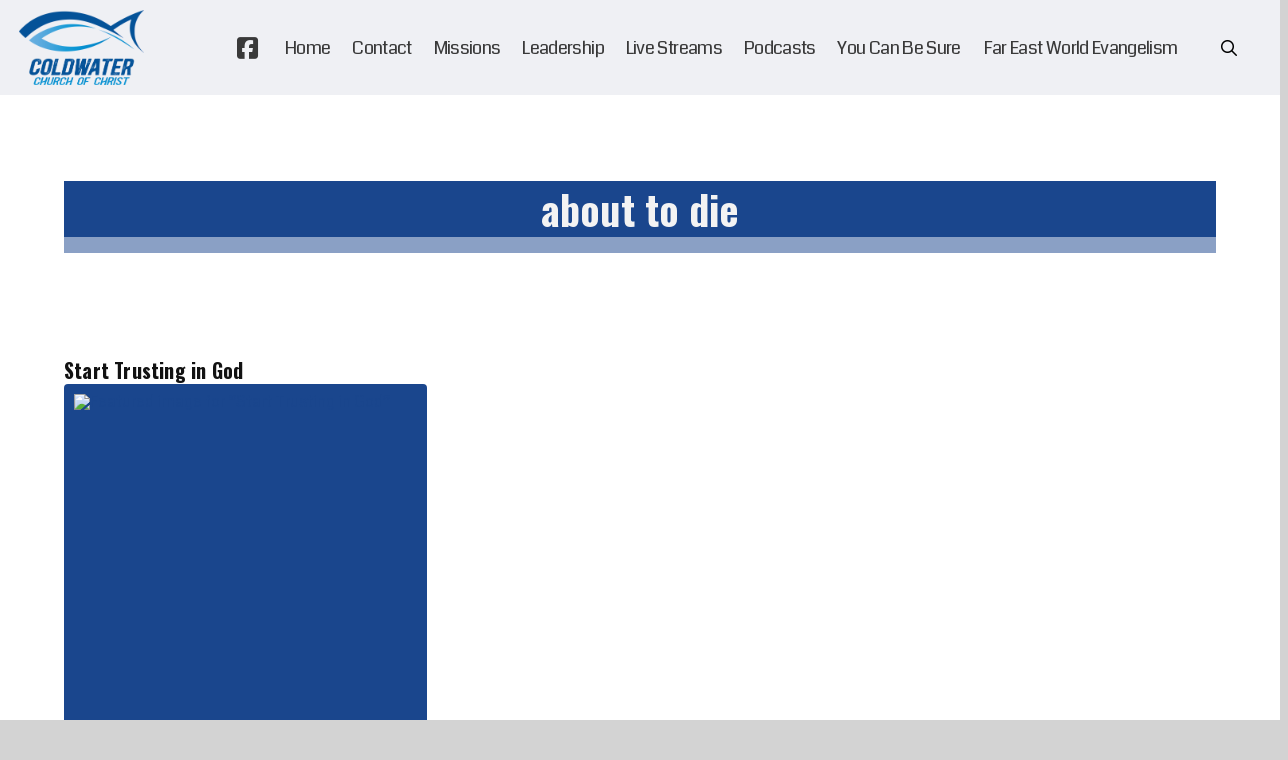

--- FILE ---
content_type: text/html; charset=UTF-8
request_url: https://coldwatercofc.com/tag/about-to-die/
body_size: 24940
content:
<!DOCTYPE html>
<html class="no-js" lang="en-US">
<head>
<meta charset="UTF-8">
<meta name="viewport" content="width=device-width, initial-scale=1.0">
<link rel="pingback" href="https://coldwatercofc.com/xmlrpc.php">
<title>about to die | Coldwater Church of Christ</title>
<link data-rocket-preload as="style" href="https://fonts.googleapis.com/css?family=Coda%3A400%2C400i%7COswald%3A500%2C500i%2C700%2C700i%2C400%2C400i%2C300%2C300i%7CCatamaran%3A400%2C400i%2C700%2C700i&#038;subset=latin%2Clatin-ext&#038;display=swap" rel="preload">
<link href="https://fonts.googleapis.com/css?family=Coda%3A400%2C400i%7COswald%3A500%2C500i%2C700%2C700i%2C400%2C400i%2C300%2C300i%7CCatamaran%3A400%2C400i%2C700%2C700i&#038;subset=latin%2Clatin-ext&#038;display=swap" media="print" onload="this.media=&#039;all&#039;" rel="stylesheet">
<noscript data-wpr-hosted-gf-parameters=""><link rel="stylesheet" href="https://fonts.googleapis.com/css?family=Coda%3A400%2C400i%7COswald%3A500%2C500i%2C700%2C700i%2C400%2C400i%2C300%2C300i%7CCatamaran%3A400%2C400i%2C700%2C700i&#038;subset=latin%2Clatin-ext&#038;display=swap"></noscript>
<meta name='robots' content='max-image-preview:large' />
<link href='https://fonts.gstatic.com' crossorigin rel='preconnect' />
<link rel="alternate" type="application/rss+xml" title="Coldwater Church of Christ &raquo; Feed" href="https://coldwatercofc.com/feed/" />
<meta property="og:site_name" content="Coldwater Church of Christ"><meta property="og:title" content="Start Trusting in God"><meta property="og:description" content="The Lord&#039;s Church in Coldwater, MS"><meta property="og:image" content="https://coldwatercofc-media.s3.amazonaws.com/wp-content/uploads/CcC-logo-2022-stack.png"><meta property="og:url" content="https://coldwatercofc.com/admonition/start-trusting-in-god/"><meta property="og:type" content="website"><link rel="alternate" type="application/rss+xml" title="Coldwater Church of Christ &raquo; about to die Tag Feed" href="https://coldwatercofc.com/tag/about-to-die/feed/" />
<style id='wp-img-auto-sizes-contain-inline-css' type='text/css'>
img:is([sizes=auto i],[sizes^="auto," i]){contain-intrinsic-size:3000px 1500px}
/*# sourceURL=wp-img-auto-sizes-contain-inline-css */
</style>
<style id='wp-emoji-styles-inline-css' type='text/css'>

	img.wp-smiley, img.emoji {
		display: inline !important;
		border: none !important;
		box-shadow: none !important;
		height: 1em !important;
		width: 1em !important;
		margin: 0 0.07em !important;
		vertical-align: -0.1em !important;
		background: none !important;
		padding: 0 !important;
	}
/*# sourceURL=wp-emoji-styles-inline-css */
</style>
<style id='wp-block-library-inline-css' type='text/css'>
:root{--wp-block-synced-color:#7a00df;--wp-block-synced-color--rgb:122,0,223;--wp-bound-block-color:var(--wp-block-synced-color);--wp-editor-canvas-background:#ddd;--wp-admin-theme-color:#007cba;--wp-admin-theme-color--rgb:0,124,186;--wp-admin-theme-color-darker-10:#006ba1;--wp-admin-theme-color-darker-10--rgb:0,107,160.5;--wp-admin-theme-color-darker-20:#005a87;--wp-admin-theme-color-darker-20--rgb:0,90,135;--wp-admin-border-width-focus:2px}@media (min-resolution:192dpi){:root{--wp-admin-border-width-focus:1.5px}}.wp-element-button{cursor:pointer}:root .has-very-light-gray-background-color{background-color:#eee}:root .has-very-dark-gray-background-color{background-color:#313131}:root .has-very-light-gray-color{color:#eee}:root .has-very-dark-gray-color{color:#313131}:root .has-vivid-green-cyan-to-vivid-cyan-blue-gradient-background{background:linear-gradient(135deg,#00d084,#0693e3)}:root .has-purple-crush-gradient-background{background:linear-gradient(135deg,#34e2e4,#4721fb 50%,#ab1dfe)}:root .has-hazy-dawn-gradient-background{background:linear-gradient(135deg,#faaca8,#dad0ec)}:root .has-subdued-olive-gradient-background{background:linear-gradient(135deg,#fafae1,#67a671)}:root .has-atomic-cream-gradient-background{background:linear-gradient(135deg,#fdd79a,#004a59)}:root .has-nightshade-gradient-background{background:linear-gradient(135deg,#330968,#31cdcf)}:root .has-midnight-gradient-background{background:linear-gradient(135deg,#020381,#2874fc)}:root{--wp--preset--font-size--normal:16px;--wp--preset--font-size--huge:42px}.has-regular-font-size{font-size:1em}.has-larger-font-size{font-size:2.625em}.has-normal-font-size{font-size:var(--wp--preset--font-size--normal)}.has-huge-font-size{font-size:var(--wp--preset--font-size--huge)}.has-text-align-center{text-align:center}.has-text-align-left{text-align:left}.has-text-align-right{text-align:right}.has-fit-text{white-space:nowrap!important}#end-resizable-editor-section{display:none}.aligncenter{clear:both}.items-justified-left{justify-content:flex-start}.items-justified-center{justify-content:center}.items-justified-right{justify-content:flex-end}.items-justified-space-between{justify-content:space-between}.screen-reader-text{border:0;clip-path:inset(50%);height:1px;margin:-1px;overflow:hidden;padding:0;position:absolute;width:1px;word-wrap:normal!important}.screen-reader-text:focus{background-color:#ddd;clip-path:none;color:#444;display:block;font-size:1em;height:auto;left:5px;line-height:normal;padding:15px 23px 14px;text-decoration:none;top:5px;width:auto;z-index:100000}html :where(.has-border-color){border-style:solid}html :where([style*=border-top-color]){border-top-style:solid}html :where([style*=border-right-color]){border-right-style:solid}html :where([style*=border-bottom-color]){border-bottom-style:solid}html :where([style*=border-left-color]){border-left-style:solid}html :where([style*=border-width]){border-style:solid}html :where([style*=border-top-width]){border-top-style:solid}html :where([style*=border-right-width]){border-right-style:solid}html :where([style*=border-bottom-width]){border-bottom-style:solid}html :where([style*=border-left-width]){border-left-style:solid}html :where(img[class*=wp-image-]){height:auto;max-width:100%}:where(figure){margin:0 0 1em}html :where(.is-position-sticky){--wp-admin--admin-bar--position-offset:var(--wp-admin--admin-bar--height,0px)}@media screen and (max-width:600px){html :where(.is-position-sticky){--wp-admin--admin-bar--position-offset:0px}}

/*# sourceURL=wp-block-library-inline-css */
</style><style id='global-styles-inline-css' type='text/css'>
:root{--wp--preset--aspect-ratio--square: 1;--wp--preset--aspect-ratio--4-3: 4/3;--wp--preset--aspect-ratio--3-4: 3/4;--wp--preset--aspect-ratio--3-2: 3/2;--wp--preset--aspect-ratio--2-3: 2/3;--wp--preset--aspect-ratio--16-9: 16/9;--wp--preset--aspect-ratio--9-16: 9/16;--wp--preset--color--black: #000000;--wp--preset--color--cyan-bluish-gray: #abb8c3;--wp--preset--color--white: #ffffff;--wp--preset--color--pale-pink: #f78da7;--wp--preset--color--vivid-red: #cf2e2e;--wp--preset--color--luminous-vivid-orange: #ff6900;--wp--preset--color--luminous-vivid-amber: #fcb900;--wp--preset--color--light-green-cyan: #7bdcb5;--wp--preset--color--vivid-green-cyan: #00d084;--wp--preset--color--pale-cyan-blue: #8ed1fc;--wp--preset--color--vivid-cyan-blue: #0693e3;--wp--preset--color--vivid-purple: #9b51e0;--wp--preset--gradient--vivid-cyan-blue-to-vivid-purple: linear-gradient(135deg,rgb(6,147,227) 0%,rgb(155,81,224) 100%);--wp--preset--gradient--light-green-cyan-to-vivid-green-cyan: linear-gradient(135deg,rgb(122,220,180) 0%,rgb(0,208,130) 100%);--wp--preset--gradient--luminous-vivid-amber-to-luminous-vivid-orange: linear-gradient(135deg,rgb(252,185,0) 0%,rgb(255,105,0) 100%);--wp--preset--gradient--luminous-vivid-orange-to-vivid-red: linear-gradient(135deg,rgb(255,105,0) 0%,rgb(207,46,46) 100%);--wp--preset--gradient--very-light-gray-to-cyan-bluish-gray: linear-gradient(135deg,rgb(238,238,238) 0%,rgb(169,184,195) 100%);--wp--preset--gradient--cool-to-warm-spectrum: linear-gradient(135deg,rgb(74,234,220) 0%,rgb(151,120,209) 20%,rgb(207,42,186) 40%,rgb(238,44,130) 60%,rgb(251,105,98) 80%,rgb(254,248,76) 100%);--wp--preset--gradient--blush-light-purple: linear-gradient(135deg,rgb(255,206,236) 0%,rgb(152,150,240) 100%);--wp--preset--gradient--blush-bordeaux: linear-gradient(135deg,rgb(254,205,165) 0%,rgb(254,45,45) 50%,rgb(107,0,62) 100%);--wp--preset--gradient--luminous-dusk: linear-gradient(135deg,rgb(255,203,112) 0%,rgb(199,81,192) 50%,rgb(65,88,208) 100%);--wp--preset--gradient--pale-ocean: linear-gradient(135deg,rgb(255,245,203) 0%,rgb(182,227,212) 50%,rgb(51,167,181) 100%);--wp--preset--gradient--electric-grass: linear-gradient(135deg,rgb(202,248,128) 0%,rgb(113,206,126) 100%);--wp--preset--gradient--midnight: linear-gradient(135deg,rgb(2,3,129) 0%,rgb(40,116,252) 100%);--wp--preset--font-size--small: 13px;--wp--preset--font-size--medium: 20px;--wp--preset--font-size--large: 36px;--wp--preset--font-size--x-large: 42px;--wp--preset--spacing--20: 0.44rem;--wp--preset--spacing--30: 0.67rem;--wp--preset--spacing--40: 1rem;--wp--preset--spacing--50: 1.5rem;--wp--preset--spacing--60: 2.25rem;--wp--preset--spacing--70: 3.38rem;--wp--preset--spacing--80: 5.06rem;--wp--preset--shadow--natural: 6px 6px 9px rgba(0, 0, 0, 0.2);--wp--preset--shadow--deep: 12px 12px 50px rgba(0, 0, 0, 0.4);--wp--preset--shadow--sharp: 6px 6px 0px rgba(0, 0, 0, 0.2);--wp--preset--shadow--outlined: 6px 6px 0px -3px rgb(255, 255, 255), 6px 6px rgb(0, 0, 0);--wp--preset--shadow--crisp: 6px 6px 0px rgb(0, 0, 0);}:where(.is-layout-flex){gap: 0.5em;}:where(.is-layout-grid){gap: 0.5em;}body .is-layout-flex{display: flex;}.is-layout-flex{flex-wrap: wrap;align-items: center;}.is-layout-flex > :is(*, div){margin: 0;}body .is-layout-grid{display: grid;}.is-layout-grid > :is(*, div){margin: 0;}:where(.wp-block-columns.is-layout-flex){gap: 2em;}:where(.wp-block-columns.is-layout-grid){gap: 2em;}:where(.wp-block-post-template.is-layout-flex){gap: 1.25em;}:where(.wp-block-post-template.is-layout-grid){gap: 1.25em;}.has-black-color{color: var(--wp--preset--color--black) !important;}.has-cyan-bluish-gray-color{color: var(--wp--preset--color--cyan-bluish-gray) !important;}.has-white-color{color: var(--wp--preset--color--white) !important;}.has-pale-pink-color{color: var(--wp--preset--color--pale-pink) !important;}.has-vivid-red-color{color: var(--wp--preset--color--vivid-red) !important;}.has-luminous-vivid-orange-color{color: var(--wp--preset--color--luminous-vivid-orange) !important;}.has-luminous-vivid-amber-color{color: var(--wp--preset--color--luminous-vivid-amber) !important;}.has-light-green-cyan-color{color: var(--wp--preset--color--light-green-cyan) !important;}.has-vivid-green-cyan-color{color: var(--wp--preset--color--vivid-green-cyan) !important;}.has-pale-cyan-blue-color{color: var(--wp--preset--color--pale-cyan-blue) !important;}.has-vivid-cyan-blue-color{color: var(--wp--preset--color--vivid-cyan-blue) !important;}.has-vivid-purple-color{color: var(--wp--preset--color--vivid-purple) !important;}.has-black-background-color{background-color: var(--wp--preset--color--black) !important;}.has-cyan-bluish-gray-background-color{background-color: var(--wp--preset--color--cyan-bluish-gray) !important;}.has-white-background-color{background-color: var(--wp--preset--color--white) !important;}.has-pale-pink-background-color{background-color: var(--wp--preset--color--pale-pink) !important;}.has-vivid-red-background-color{background-color: var(--wp--preset--color--vivid-red) !important;}.has-luminous-vivid-orange-background-color{background-color: var(--wp--preset--color--luminous-vivid-orange) !important;}.has-luminous-vivid-amber-background-color{background-color: var(--wp--preset--color--luminous-vivid-amber) !important;}.has-light-green-cyan-background-color{background-color: var(--wp--preset--color--light-green-cyan) !important;}.has-vivid-green-cyan-background-color{background-color: var(--wp--preset--color--vivid-green-cyan) !important;}.has-pale-cyan-blue-background-color{background-color: var(--wp--preset--color--pale-cyan-blue) !important;}.has-vivid-cyan-blue-background-color{background-color: var(--wp--preset--color--vivid-cyan-blue) !important;}.has-vivid-purple-background-color{background-color: var(--wp--preset--color--vivid-purple) !important;}.has-black-border-color{border-color: var(--wp--preset--color--black) !important;}.has-cyan-bluish-gray-border-color{border-color: var(--wp--preset--color--cyan-bluish-gray) !important;}.has-white-border-color{border-color: var(--wp--preset--color--white) !important;}.has-pale-pink-border-color{border-color: var(--wp--preset--color--pale-pink) !important;}.has-vivid-red-border-color{border-color: var(--wp--preset--color--vivid-red) !important;}.has-luminous-vivid-orange-border-color{border-color: var(--wp--preset--color--luminous-vivid-orange) !important;}.has-luminous-vivid-amber-border-color{border-color: var(--wp--preset--color--luminous-vivid-amber) !important;}.has-light-green-cyan-border-color{border-color: var(--wp--preset--color--light-green-cyan) !important;}.has-vivid-green-cyan-border-color{border-color: var(--wp--preset--color--vivid-green-cyan) !important;}.has-pale-cyan-blue-border-color{border-color: var(--wp--preset--color--pale-cyan-blue) !important;}.has-vivid-cyan-blue-border-color{border-color: var(--wp--preset--color--vivid-cyan-blue) !important;}.has-vivid-purple-border-color{border-color: var(--wp--preset--color--vivid-purple) !important;}.has-vivid-cyan-blue-to-vivid-purple-gradient-background{background: var(--wp--preset--gradient--vivid-cyan-blue-to-vivid-purple) !important;}.has-light-green-cyan-to-vivid-green-cyan-gradient-background{background: var(--wp--preset--gradient--light-green-cyan-to-vivid-green-cyan) !important;}.has-luminous-vivid-amber-to-luminous-vivid-orange-gradient-background{background: var(--wp--preset--gradient--luminous-vivid-amber-to-luminous-vivid-orange) !important;}.has-luminous-vivid-orange-to-vivid-red-gradient-background{background: var(--wp--preset--gradient--luminous-vivid-orange-to-vivid-red) !important;}.has-very-light-gray-to-cyan-bluish-gray-gradient-background{background: var(--wp--preset--gradient--very-light-gray-to-cyan-bluish-gray) !important;}.has-cool-to-warm-spectrum-gradient-background{background: var(--wp--preset--gradient--cool-to-warm-spectrum) !important;}.has-blush-light-purple-gradient-background{background: var(--wp--preset--gradient--blush-light-purple) !important;}.has-blush-bordeaux-gradient-background{background: var(--wp--preset--gradient--blush-bordeaux) !important;}.has-luminous-dusk-gradient-background{background: var(--wp--preset--gradient--luminous-dusk) !important;}.has-pale-ocean-gradient-background{background: var(--wp--preset--gradient--pale-ocean) !important;}.has-electric-grass-gradient-background{background: var(--wp--preset--gradient--electric-grass) !important;}.has-midnight-gradient-background{background: var(--wp--preset--gradient--midnight) !important;}.has-small-font-size{font-size: var(--wp--preset--font-size--small) !important;}.has-medium-font-size{font-size: var(--wp--preset--font-size--medium) !important;}.has-large-font-size{font-size: var(--wp--preset--font-size--large) !important;}.has-x-large-font-size{font-size: var(--wp--preset--font-size--x-large) !important;}
/*# sourceURL=global-styles-inline-css */
</style>

<style id='classic-theme-styles-inline-css' type='text/css'>
/*! This file is auto-generated */
.wp-block-button__link{color:#fff;background-color:#32373c;border-radius:9999px;box-shadow:none;text-decoration:none;padding:calc(.667em + 2px) calc(1.333em + 2px);font-size:1.125em}.wp-block-file__button{background:#32373c;color:#fff;text-decoration:none}
/*# sourceURL=/wp-includes/css/classic-themes.min.css */
</style>
<link rel='stylesheet' id='x-stack-css' href='https://coldwatercofc.com/wp-content/cache/background-css/1/coldwatercofc.com/wp-content/themes/pro/framework/dist/css/site/stacks/renew.css?ver=6.7.10&wpr_t=1769669956' type='text/css' media='all' />
<style id='cs-inline-css' type='text/css'>
@media (min-width:1200px){.x-hide-xl{display:none !important;}}@media (min-width:979px) and (max-width:1199px){.x-hide-lg{display:none !important;}}@media (min-width:767px) and (max-width:978px){.x-hide-md{display:none !important;}}@media (min-width:480px) and (max-width:766px){.x-hide-sm{display:none !important;}}@media (max-width:479px){.x-hide-xs{display:none !important;}} a,h1 a:hover,h2 a:hover,h3 a:hover,h4 a:hover,h5 a:hover,h6 a:hover,.x-comment-time:hover,#reply-title small a,.comment-reply-link:hover,.x-comment-author a:hover,.x-recent-posts a:hover .h-recent-posts{color:#1A468D;}a:hover,#reply-title small a:hover{color:rgba(26,70,141,0.51);}.entry-title i,.entry-title svg{color:rgb(243,243,243);}a.x-img-thumbnail:hover,li.bypostauthor > article.comment{border-color:#1A468D;}.flex-direction-nav a,.flex-control-nav a:hover,.flex-control-nav a.flex-active,.x-dropcap,.x-skill-bar .bar,.x-pricing-column.featured h2,.h-comments-title small,.x-pagination a:hover,.woocommerce-pagination a:hover,.x-entry-share .x-share:hover,.entry-thumb,.widget_tag_cloud .tagcloud a:hover,.widget_product_tag_cloud .tagcloud a:hover,.x-highlight,.x-recent-posts .x-recent-posts-img:after,.x-portfolio-filters{background-color:#1A468D;}.x-portfolio-filters:hover{background-color:rgba(26,70,141,0.51);}.x-main{width:calc(72% - 3.20197%);}.x-sidebar{width:calc(100% - 3.20197% - 72%);}.h-landmark{font-weight:400;}.x-comment-author a{color:rgb(37,37,37);}.x-comment-author a,.comment-form-author label,.comment-form-email label,.comment-form-url label,.comment-form-rating label,.comment-form-comment label,.widget_calendar #wp-calendar caption,.widget_calendar #wp-calendar th,.x-accordion-heading .x-accordion-toggle,.x-nav-tabs > li > a:hover,.x-nav-tabs > .active > a,.x-nav-tabs > .active > a:hover{color:rgb(37,37,37);}.widget_calendar #wp-calendar th{border-bottom-color:rgb(37,37,37);}.x-pagination span.current,.woocommerce-pagination span[aria-current],.x-portfolio-filters-menu,.widget_tag_cloud .tagcloud a,.h-feature-headline span i,.widget_price_filter .ui-slider .ui-slider-handle{background-color:rgb(37,37,37);}@media (max-width:978.98px){}html{font-size:12px;}@media (min-width:479px){html{font-size:12px;}}@media (min-width:766px){html{font-size:14px;}}@media (min-width:978px){html{font-size:16px;}}@media (min-width:1199px){html{font-size:16px;}}body{font-style:normal;font-weight:400;color:rgb(37,37,37);background-color:rgb(211,211,211);}.w-b{font-weight:400 !important;}h1,h2,h3,h4,h5,h6,.h1,.h2,.h3,.h4,.h5,.h6,.x-text-headline{font-family:"Oswald",sans-serif;font-style:normal;font-weight:700;}h1,.h1{letter-spacing:0.05em;}h2,.h2{letter-spacing:0.05em;}h3,.h3{letter-spacing:0.05em;}h4,.h4{letter-spacing:0.05em;}h5,.h5{letter-spacing:0.05em;}h6,.h6{letter-spacing:0.05em;}.w-h{font-weight:700 !important;}.x-container.width{width:90%;}.x-container.max{max-width:1600px;}.x-bar-content.x-container.width{flex-basis:90%;}.x-main.full{float:none;clear:both;display:block;width:auto;}@media (max-width:978.98px){.x-main.full,.x-main.left,.x-main.right,.x-sidebar.left,.x-sidebar.right{float:none;display:block;width:auto !important;}}.entry-header,.entry-content{font-size:1rem;}body,input,button,select,textarea{font-family:"Coda",display;}h1,h2,h3,h4,h5,h6,.h1,.h2,.h3,.h4,.h5,.h6,h1 a,h2 a,h3 a,h4 a,h5 a,h6 a,.h1 a,.h2 a,.h3 a,.h4 a,.h5 a,.h6 a,blockquote{color:rgb(37,37,37);}.cfc-h-tx{color:rgb(37,37,37) !important;}.cfc-h-bd{border-color:rgb(37,37,37) !important;}.cfc-h-bg{background-color:rgb(37,37,37) !important;}.cfc-b-tx{color:rgb(37,37,37) !important;}.cfc-b-bd{border-color:rgb(37,37,37) !important;}.cfc-b-bg{background-color:rgb(37,37,37) !important;}.x-btn,.button,[type="submit"]{color:rgb(243,243,243);border-color:transparent;background-color:#0D3352;text-shadow:0 0.075em 0.075em rgba(0,0,0,0.5);padding:0.579em 1.105em 0.842em;font-size:19px;}.x-btn:hover,.button:hover,[type="submit"]:hover{color:;border-color:rgb(28,117,188);background-color:rgba(13,51,82,0.75);text-shadow:0 0.075em 0.075em rgba(0,0,0,0.5);}.x-btn.x-btn-real,.x-btn.x-btn-real:hover{margin-bottom:0.25em;text-shadow:0 0.075em 0.075em rgba(0,0,0,0.65);}.x-btn.x-btn-real{box-shadow:0 0.25em 0 0 rgba(167,16,0,0),0 4px 9px rgba(0,0,0,0.75);}.x-btn.x-btn-real:hover{box-shadow:0 0.25em 0 0 #a71000,0 4px 9px rgba(0,0,0,0.75);}.x-btn.x-btn-flat,.x-btn.x-btn-flat:hover{margin-bottom:0;text-shadow:0 0.075em 0.075em rgba(0,0,0,0.65);box-shadow:none;}.x-btn.x-btn-transparent,.x-btn.x-btn-transparent:hover{margin-bottom:0;border-width:3px;text-shadow:none;text-transform:uppercase;background-color:transparent;box-shadow:none;}.h-widget:before,.x-flickr-widget .h-widget:before,.x-dribbble-widget .h-widget:before{position:relative;font-weight:normal;font-style:normal;line-height:1;text-decoration:inherit;-webkit-font-smoothing:antialiased;speak:none;}.h-widget:before{padding-right:0.4em;font-family:"fontawesome";}.x-flickr-widget .h-widget:before,.x-dribbble-widget .h-widget:before{top:0.025em;padding-right:0.35em;font-family:"foundationsocial";font-size:0.785em;}.widget_archive .h-widget:before{content:"\f303";top:-0.045em;font-size:0.925em;}.widget_calendar .h-widget:before{content:"\f073";top:-0.0825em;font-size:0.85em;}.widget_categories .h-widget:before,.widget_product_categories .h-widget:before{content:"\f02e";font-size:0.95em;}.widget_nav_menu .h-widget:before,.widget_layered_nav .h-widget:before{content:"\f0c9";}.widget_meta .h-widget:before{content:"\f0fe";top:-0.065em;font-size:0.895em;}.widget_pages .h-widget:before{font-family:"FontAwesomeRegular";content:"\f15c";top:-0.065em;font-size:0.85em;}.widget_recent_reviews .h-widget:before,.widget_recent_comments .h-widget:before{content:"\f086";top:-0.065em;font-size:0.895em;}.widget_recent_entries .h-widget:before{content:"\f02d";top:-0.045em;font-size:0.875em;}.widget_rss .h-widget:before{content:"\f09e";padding-right:0.2em;}.widget_search .h-widget:before,.widget_product_search .h-widget:before{content:"\f0a4";top:-0.075em;font-size:0.85em;}.widget_tag_cloud .h-widget:before,.widget_product_tag_cloud .h-widget:before{content:"\f02c";font-size:0.925em;}.widget_text .h-widget:before{content:"\f054";padding-right:0.4em;font-size:0.925em;}.x-dribbble-widget .h-widget:before{content:"\f009";}.x-flickr-widget .h-widget:before{content:"\f010";padding-right:0.35em;}.widget_best_sellers .h-widget:before{content:"\f091";top:-0.0975em;font-size:0.815em;}.widget_shopping_cart .h-widget:before{content:"\f07a";top:-0.05em;font-size:0.945em;}.widget_products .h-widget:before{content:"\f0f2";top:-0.05em;font-size:0.945em;}.widget_featured_products .h-widget:before{content:"\f0a3";}.widget_layered_nav_filters .h-widget:before{content:"\f046";top:1px;}.widget_onsale .h-widget:before{content:"\f02b";font-size:0.925em;}.widget_price_filter .h-widget:before{content:"\f0d6";font-size:1.025em;}.widget_random_products .h-widget:before{content:"\f074";font-size:0.925em;}.widget_recently_viewed_products .h-widget:before{content:"\f06e";}.widget_recent_products .h-widget:before{content:"\f08d";top:-0.035em;font-size:0.9em;}.widget_top_rated_products .h-widget:before{content:"\f075";top:-0.145em;font-size:0.885em;}body .gform_wrapper .gfield_required{color:#1A468D;}body .gform_wrapper h2.gsection_title,body .gform_wrapper h3.gform_title,body .gform_wrapper .top_label .gfield_label,body .gform_wrapper .left_label .gfield_label,body .gform_wrapper .right_label .gfield_label{font-weight:700;}body .gform_wrapper h2.gsection_title{letter-spacing:0.05em!important;}body .gform_wrapper h3.gform_title{letter-spacing:0.05em!important;}body .gform_wrapper .top_label .gfield_label,body .gform_wrapper .left_label .gfield_label,body .gform_wrapper .right_label .gfield_label{color:rgb(37,37,37);}body .gform_wrapper .validation_message{font-weight:400;}.bg .mejs-container,.x-video .mejs-container{position:unset !important;} @font-face{font-family:'FontAwesomePro';font-style:normal;font-weight:900;font-display:block;src:url('https://coldwatercofc.com/wp-content/themes/pro/cornerstone/assets/fonts/fa-solid-900.woff2?ver=6.7.2') format('woff2'),url('https://coldwatercofc.com/wp-content/themes/pro/cornerstone/assets/fonts/fa-solid-900.ttf?ver=6.7.2') format('truetype');}[data-x-fa-pro-icon]{font-family:"FontAwesomePro" !important;}[data-x-fa-pro-icon]:before{content:attr(data-x-fa-pro-icon);}[data-x-icon],[data-x-icon-o],[data-x-icon-l],[data-x-icon-s],[data-x-icon-b],[data-x-icon-sr],[data-x-icon-ss],[data-x-icon-sl],[data-x-fa-pro-icon],[class*="cs-fa-"]{display:inline-flex;font-style:normal;font-weight:400;text-decoration:inherit;text-rendering:auto;-webkit-font-smoothing:antialiased;-moz-osx-font-smoothing:grayscale;}[data-x-icon].left,[data-x-icon-o].left,[data-x-icon-l].left,[data-x-icon-s].left,[data-x-icon-b].left,[data-x-icon-sr].left,[data-x-icon-ss].left,[data-x-icon-sl].left,[data-x-fa-pro-icon].left,[class*="cs-fa-"].left{margin-right:0.5em;}[data-x-icon].right,[data-x-icon-o].right,[data-x-icon-l].right,[data-x-icon-s].right,[data-x-icon-b].right,[data-x-icon-sr].right,[data-x-icon-ss].right,[data-x-icon-sl].right,[data-x-fa-pro-icon].right,[class*="cs-fa-"].right{margin-left:0.5em;}[data-x-icon]:before,[data-x-icon-o]:before,[data-x-icon-l]:before,[data-x-icon-s]:before,[data-x-icon-b]:before,[data-x-icon-sr]:before,[data-x-icon-ss]:before,[data-x-icon-sl]:before,[data-x-fa-pro-icon]:before,[class*="cs-fa-"]:before{line-height:1;}@font-face{font-family:'FontAwesome';font-style:normal;font-weight:900;font-display:block;src:url('https://coldwatercofc.com/wp-content/themes/pro/cornerstone/assets/fonts/fa-solid-900.woff2?ver=6.7.2') format('woff2'),url('https://coldwatercofc.com/wp-content/themes/pro/cornerstone/assets/fonts/fa-solid-900.ttf?ver=6.7.2') format('truetype');}[data-x-icon],[data-x-icon-s],[data-x-icon][class*="cs-fa-"]{font-family:"FontAwesome" !important;font-weight:900;}[data-x-icon]:before,[data-x-icon][class*="cs-fa-"]:before{content:attr(data-x-icon);}[data-x-icon-s]:before{content:attr(data-x-icon-s);}@font-face{font-family:'FontAwesomeRegular';font-style:normal;font-weight:400;font-display:block;src:url('https://coldwatercofc.com/wp-content/themes/pro/cornerstone/assets/fonts/fa-regular-400.woff2?ver=6.7.2') format('woff2'),url('https://coldwatercofc.com/wp-content/themes/pro/cornerstone/assets/fonts/fa-regular-400.ttf?ver=6.7.2') format('truetype');}@font-face{font-family:'FontAwesomePro';font-style:normal;font-weight:400;font-display:block;src:url('https://coldwatercofc.com/wp-content/themes/pro/cornerstone/assets/fonts/fa-regular-400.woff2?ver=6.7.2') format('woff2'),url('https://coldwatercofc.com/wp-content/themes/pro/cornerstone/assets/fonts/fa-regular-400.ttf?ver=6.7.2') format('truetype');}[data-x-icon-o]{font-family:"FontAwesomeRegular" !important;}[data-x-icon-o]:before{content:attr(data-x-icon-o);}@font-face{font-family:'FontAwesomeLight';font-style:normal;font-weight:300;font-display:block;src:url('https://coldwatercofc.com/wp-content/themes/pro/cornerstone/assets/fonts/fa-light-300.woff2?ver=6.7.2') format('woff2'),url('https://coldwatercofc.com/wp-content/themes/pro/cornerstone/assets/fonts/fa-light-300.ttf?ver=6.7.2') format('truetype');}@font-face{font-family:'FontAwesomePro';font-style:normal;font-weight:300;font-display:block;src:url('https://coldwatercofc.com/wp-content/themes/pro/cornerstone/assets/fonts/fa-light-300.woff2?ver=6.7.2') format('woff2'),url('https://coldwatercofc.com/wp-content/themes/pro/cornerstone/assets/fonts/fa-light-300.ttf?ver=6.7.2') format('truetype');}[data-x-icon-l]{font-family:"FontAwesomeLight" !important;font-weight:300;}[data-x-icon-l]:before{content:attr(data-x-icon-l);}@font-face{font-family:'FontAwesomeBrands';font-style:normal;font-weight:normal;font-display:block;src:url('https://coldwatercofc.com/wp-content/themes/pro/cornerstone/assets/fonts/fa-brands-400.woff2?ver=6.7.2') format('woff2'),url('https://coldwatercofc.com/wp-content/themes/pro/cornerstone/assets/fonts/fa-brands-400.ttf?ver=6.7.2') format('truetype');}[data-x-icon-b]{font-family:"FontAwesomeBrands" !important;}[data-x-icon-b]:before{content:attr(data-x-icon-b);}.widget.widget_rss li .rsswidget:before{content:"\f35d";padding-right:0.4em;font-family:"FontAwesome";} .m2qj-0.x-section{margin-top:0px;margin-right:0px;margin-bottom:0px;margin-left:0px;border-top-width:0;border-right-width:0;border-bottom-width:0;border-left-width:0;padding-top:12vmin;padding-right:0vmin;padding-bottom:0vmin;padding-left:0vmin;background-color:#ffffff;z-index:1;}:where(body:not(.tco-disable-effects)) .m2qj-1:hover,:where(body:not(.tco-disable-effects)) [data-x-effect-provider*="effects"]:hover .m2qj-1{opacity:1;transform:translate(0px,-4px);}.m2qj-2{transform:rotateZ(-45deg);}.m2qj-3.x-row{z-index:auto;margin-right:auto;margin-left:auto;border-top-width:0;border-right-width:0;border-bottom-width:0;border-left-width:0;padding-top:1px;padding-right:1px;padding-bottom:1px;padding-left:1px;font-size:1em;}.m2qj-3 > .x-row-inner{flex-direction:row;align-items:stretch;align-content:stretch;}.m2qj-4 > .x-row-inner{margin-top:calc(((1rem / 2) + 1px) * -1);margin-right:calc(((1rem / 2) + 1px) * -1);margin-bottom:calc(((1rem / 2) + 1px) * -1);margin-left:calc(((1rem / 2) + 1px) * -1);}.m2qj-4 > .x-row-inner > *{margin-top:calc(1rem / 2);margin-bottom:calc(1rem / 2);margin-right:calc(1rem / 2);margin-left:calc(1rem / 2);}.m2qj-5 > .x-row-inner{justify-content:flex-start;}.m2qj-6 > .x-row-inner > *{flex-grow:1;}.m2qj-7.x-row{margin-top:12vmin;margin-bottom:12vmin;}.m2qj-7 > .x-row-inner{margin-top:calc(((65px / 2) + 1px) * -1);margin-right:calc(((2rem / 2) + 1px) * -1);margin-bottom:calc(((65px / 2) + 1px) * -1);margin-left:calc(((2rem / 2) + 1px) * -1);}.m2qj-7 > .x-row-inner > *{margin-top:calc(65px / 2);margin-bottom:calc(65px / 2);margin-right:calc(2rem / 2);margin-left:calc(2rem / 2);}.m2qj-8 > .x-row-inner{justify-content:center;}.m2qj-9{--gap:1rem;}.m2qj-a > .x-row-inner > *:nth-child(1n - 0) {flex-basis:calc(100% - clamp(0px,var(--gap),9999px));}.m2qj-b{--gap:2rem;}.m2qj-b > .x-row-inner > *:nth-child(3n - 0) {flex-basis:calc(33.33% - clamp(0px,var(--gap),9999px));}.m2qj-b > .x-row-inner > *:nth-child(3n - 1) {flex-basis:calc(33.33% - clamp(0px,var(--gap),9999px));}.m2qj-b > .x-row-inner > *:nth-child(3n - 2) {flex-basis:calc(33.33% - clamp(0px,var(--gap),9999px));}.m2qj-c > .x-row-inner > *:nth-child(1n - 0) {flex-basis:calc(100% - clamp(0px,var(--gap),9999px));}.m2qj-d.x-col{z-index:1;border-top-width:0;border-right-width:0;border-bottom-width:0;border-left-width:0;font-size:1em;}.m2qj-e.x-text{font-size:1em;background-color:#1A468D;}.m2qj-e.x-text .x-text-content-text-primary{font-size:2.5em;font-weight:inherit;letter-spacing:0em;text-align:center;color:rgb(243,243,243);}.m2qj-f.x-text{border-top-width:0;border-right-width:0;border-bottom-width:0;border-left-width:0;}.m2qj-f.x-text .x-text-content-text-primary{font-family:inherit;font-style:normal;line-height:1.4;text-transform:none;}.m2qj-g.x-text{margin-top:0.8em;margin-right:0em;margin-bottom:0em;margin-left:0em;font-size:1.25em;}.m2qj-g.x-text .x-text-content-text-primary{font-size:1em;font-weight:700;letter-spacing:0.01em;margin-right:calc(0.01em * -1);color:#121212;}.m2qj-h{width:100%;max-width:none;border-top-width:1em;border-right-width:0;border-bottom-width:0;border-left-width:0;border-top-style:solid;border-right-style:solid;border-bottom-style:solid;border-left-style:solid;border-top-color:rgba(26,70,141,0.51);border-right-color:rgba(26,70,141,0.51);border-bottom-color:rgba(26,70,141,0.51);border-left-color:rgba(26,70,141,0.51);font-size:1em;}.m2qj-i{overflow-x:hidden;overflow-y:hidden;display:flex;flex-direction:column;justify-content:flex-start;align-items:flex-end;flex-wrap:wrap;align-content:flex-end;flex-grow:0;flex-shrink:1;flex-basis:auto;height:55vh;min-height:320px;max-height:400px;border-top-width:0;border-right-width:0;border-bottom-width:0;border-left-width:0;border-top-left-radius:4px;border-top-right-radius:4px;border-bottom-right-radius:4px;border-bottom-left-radius:4px;font-size:1em;background-color:#1A468D;aspect-ratio:auto;}.m2qj-j.x-image{font-size:1em;width:100%;border-top-width:0;border-right-width:0;border-bottom-width:0;border-left-width:0;padding-top:10px;padding-right:10px;padding-bottom:10px;padding-left:10px;}.m2qj-j.x-image img{width:100%;object-fit:contain;aspect-ratio:auto;}.m2qj-j.x-image,.m2qj-j.x-image img{height:100%;}.m2qj-k{width:1em;margin-top:1rem;margin-right:1rem;margin-bottom:0rem;margin-left:0rem;border-top-width:0;border-right-width:0;border-bottom-width:0;border-left-width:0;height:1em;line-height:1em;font-size:1.563em;color:rgba(18,18,18,0.33);}.m2qj-k:hover,.m2qj-k[class*="active"],[data-x-effect-provider*="colors"]:hover .m2qj-k{color:#121212;}.m2qj-l{width:50%;border-top-width:0;border-right-width:0;border-bottom-width:0;border-left-width:0;font-size:1.95em;background-color:rgb(26,70,141);}.m2qj-l .x-paginate-inner{justify-content:center;}.m2qj-l .x-paginate-inner > *{flex-grow:1;flex-basis:0%;min-width:4em;min-height:5em;border-top-width:0;border-right-width:0;border-bottom-width:0;border-left-width:0;font-family:inherit;font-size:1em;font-weight:inherit;color:rgb(239,240,244);background-color:rgba(18,18,18,0.11);}.m2qj-l .x-paginate-inner > a:hover{color:rgb(0,0,0);background-color:rgba(18,18,18,0.16);}@media screen and (max-width:978px){.m2qj-b > .x-row-inner > *:nth-child(1n - 0) {flex-basis:calc(100% - clamp(0px,var(--gap),9999px));}}@media screen and (max-width:766px){.m2qj-b > .x-row-inner > *:nth-child(2n - 0) {flex-basis:calc(50% - clamp(0px,var(--gap),9999px));}.m2qj-b > .x-row-inner > *:nth-child(2n - 1) {flex-basis:calc(50% - clamp(0px,var(--gap),9999px));}}@media screen and (max-width:479px){.m2qj-b > .x-row-inner > *:nth-child(1n - 0) {flex-basis:calc(100% - clamp(0px,var(--gap),9999px));}}  .m2qh-0.x-bar{height:95px;}.m2qh-0 .x-bar-content{justify-content:flex-start;flex-basis:97%;height:95px;}.m2qh-0.x-bar-outer-spacers:after,.m2qh-0.x-bar-outer-spacers:before{flex-basis:.5em;width:.5em!important;height:.5em;}.m2qh-0.x-bar-space{height:95px;}.m2qh-1.x-bar{border-top-width:0;border-right-width:0;border-bottom-width:0;border-left-width:0;font-size:16px;background-color:rgb(239,240,244);z-index:9999;}.m2qh-1 .x-bar-content{display:flex;flex-direction:row;align-items:center;flex-grow:0;flex-shrink:1;}.m2qh-1.x-bar-space{font-size:16px;}.m2qh-2 .x-bar-content{max-width:3860px;}.m2qh-3.x-bar{height:auto;}.m2qh-3 .x-bar-content{justify-content:space-between;flex-wrap:wrap;align-content:center;height:auto;}.m2qh-3.x-bar-outer-spacers:after,.m2qh-3.x-bar-outer-spacers:before{flex-basis:0.5em;width:0.5em!important;height:0.5em;}.m2qh-3.x-bar-space{height:auto;}.m2qh-4 .x-bar-content{flex-basis:100%;}.m2qh-5.x-bar{height:75px;box-shadow:0em 0em .25em 1px rgba(3,64,1,0);}.m2qh-5 .x-bar-content{justify-content:center;height:75px;max-width:1600px;}.m2qh-5.x-bar-outer-spacers:after,.m2qh-5.x-bar-outer-spacers:before{flex-basis:1em;width:1em!important;height:1em;}.m2qh-5.x-bar-space{height:75px;}.m2qh-6.x-bar-container{display:flex;flex-direction:row;align-items:center;border-top-width:0;border-right-width:0;border-bottom-width:0;border-left-width:0;font-size:1em;z-index:1;}.m2qh-7.x-bar-container{justify-content:flex-start;}.m2qh-8.x-bar-container{flex-grow:1;}.m2qh-9.x-bar-container{flex-shrink:0;}.m2qh-a.x-bar-container{flex-basis:0%;}.m2qh-b.x-bar-container{justify-content:space-between;}.m2qh-c.x-bar-container{flex-grow:0;}.m2qh-d.x-bar-container{flex-shrink:1;}.m2qh-e.x-bar-container{flex-basis:auto;}.m2qh-f.x-bar-container{flex-shrink:6;max-width:300px;}.m2qh-g.x-bar-container{background-color:rgba(16,179,240,0);}.m2qh-h.x-image{font-size:1em;border-top-width:0;border-right-width:0;border-bottom-width:0;border-left-width:0;background-color:transparent;}.m2qh-h.x-image img{width:100%;aspect-ratio:auto;}.m2qh-i.x-image{width:125px;max-width:150px;}.m2qh-i.x-image img{object-fit:contain;}.m2qh-j.x-image{width:100px;max-width:300px;margin-top:5px;margin-right:5px;margin-bottom:5px;margin-left:5px;}.m2qh-j.x-image,.m2qh-j.x-image img{max-height:75px;}.m2qh-k.x-image{width:65px;max-width:185px;margin-top:10px;margin-right:10px;margin-bottom:10px;margin-left:10px;}.m2qh-l.x-anchor {width:3.5em;height:3.5em;}.m2qh-l > .is-primary {border-top-left-radius:1em;border-top-right-radius:1em;border-bottom-right-radius:1em;border-bottom-left-radius:1em;color:transparent;}.m2qh-l > .is-secondary {border-top-left-radius:0.85em;border-top-right-radius:0.85em;border-bottom-right-radius:0.85em;border-bottom-left-radius:0.85em;color:rgba(255,255,255,0.25);}.m2qh-n.x-anchor {border-top-width:0;border-right-width:0;border-bottom-width:0;border-left-width:0;}.m2qh-o.x-anchor {border-top-left-radius:1em;border-top-right-radius:1em;border-bottom-right-radius:1em;border-bottom-left-radius:1em;}.m2qh-o.x-anchor .x-anchor-content {padding-top:0.5em;padding-right:0.5em;padding-bottom:0.5em;padding-left:0.5em;}.m2qh-o.x-anchor:hover,.m2qh-o.x-anchor[class*="active"],[data-x-effect-provider*="colors"]:hover .m2qh-o.x-anchor {background-color:transparent;}.m2qh-o.x-anchor .x-graphic-icon {font-size:1.75em;color:rgb(41,128,185);}.m2qh-o.x-anchor:hover .x-graphic-icon,.m2qh-o.x-anchor[class*="active"] .x-graphic-icon,[data-x-effect-provider*="colors"]:hover .m2qh-o.x-anchor .x-graphic-icon {color:white;}.m2qh-o > .is-primary {transform-origin:50% 50%;}.m2qh-o > .is-secondary {width:calc(100% - 6px);height:calc(100% - 6px);transform-origin:50% 50%;}.m2qh-o:hover > .is-secondary ,[data-x-effect-provider*="particles"]:hover .m2qh-o > .is-secondary {transition-delay:0.15s;}.m2qh-p.x-anchor {font-size:1em;}.m2qh-q.x-anchor {background-color:rgb(28,117,188);}.m2qh-r.x-anchor .x-anchor-content {display:flex;flex-direction:row;align-items:center;}.m2qh-s.x-anchor .x-anchor-content {justify-content:center;}.m2qh-t.x-anchor .x-graphic {margin-top:5px;margin-right:5px;margin-bottom:5px;margin-left:5px;}.m2qh-u.x-anchor .x-graphic-icon {width:1em;}.m2qh-v.x-anchor .x-graphic-icon {border-top-width:0;border-right-width:0;border-bottom-width:0;border-left-width:0;}.m2qh-w.x-anchor .x-graphic-icon {height:1em;line-height:1em;background-color:transparent;}.m2qh-x.x-anchor .x-toggle {color:rgb(217,230,255);}.m2qh-x.x-anchor:hover .x-toggle,.m2qh-x.x-anchor[class*="active"] .x-toggle,[data-x-effect-provider*="colors"]:hover .m2qh-x.x-anchor .x-toggle {color:rgb(28,117,188);}.m2qh-x.x-anchor .x-toggle-burger {font-size:0.17em;}.m2qh-y.x-anchor .x-toggle-burger {width:35px;margin-top:3.5em;margin-bottom:3.5em;}.m2qh-y.x-anchor .x-toggle-burger-bun-t {transform:translate3d(0,calc(3.5em * -1),0);}.m2qh-y.x-anchor .x-toggle-burger-bun-b {transform:translate3d(0,3.5em,0);}.m2qh-z.x-anchor .x-toggle-burger {margin-right:0;margin-left:0;}.m2qh-10 > .is-primary {width:100%;height:100%;}.m2qh-11.x-anchor {border-top-width:2px;}.m2qh-12.x-anchor {border-right-width:0px;border-bottom-width:0px;border-left-width:0px;border-right-style:none;border-bottom-style:none;border-left-style:none;border-top-color:rgba(255,255,255,0.15);}.m2qh-13.x-anchor {border-top-style:solid;}.m2qh-14.x-anchor {border-right-color:transparent;border-bottom-color:transparent;border-left-color:transparent;}.m2qh-16.x-anchor {background-color:rgba(39,162,222,0.61);}.m2qh-16.x-anchor:hover,.m2qh-16.x-anchor[class*="active"],[data-x-effect-provider*="colors"]:hover .m2qh-16.x-anchor {background-color:rgba(58,77,101,0.36);}.m2qh-17.x-anchor .x-anchor-content {padding-top:1em;padding-bottom:1em;}.m2qh-17.x-anchor .x-anchor-sub-indicator {margin-top:0px;margin-right:4px;margin-bottom:0px;margin-left:auto;}.m2qh-17 > .is-primary {color:rgba(255,255,255,0.05);transform-origin:0% 50%;}.m2qh-18.x-anchor .x-anchor-content {padding-right:2.25em;padding-left:2.25em;}.m2qh-19.x-anchor .x-anchor-text {margin-top:4px;margin-bottom:4px;margin-left:4px;}.m2qh-1a.x-anchor .x-anchor-text {margin-right:auto;}.m2qh-1b.x-anchor .x-anchor-text-primary {font-family:inherit;}.m2qh-1c.x-anchor .x-anchor-text-primary {font-size:0.875em;font-weight:700;color:white;}.m2qh-1c.x-anchor .x-graphic {margin-top:4px;margin-right:4px;margin-bottom:4px;margin-left:4px;}.m2qh-1c.x-anchor .x-graphic-icon {font-size:1.25em;color:rgba(255,255,255,0.5);}.m2qh-1d.x-anchor .x-anchor-text-primary {font-style:normal;line-height:1;}.m2qh-1e.x-anchor .x-anchor-text-primary {letter-spacing:0.035em;margin-right:calc(0.035em * -1);}.m2qh-1f.x-anchor .x-anchor-sub-indicator {font-size:1.25em;}.m2qh-1g.x-anchor .x-anchor-sub-indicator {color:rgba(255,255,255,0.5);}.m2qh-1i.x-anchor {background-color:rgba(0,0,0,0.25);}.m2qh-1i.x-anchor .x-anchor-text-secondary {color:rgba(255,255,255,0.5);}.m2qh-1j.x-anchor .x-anchor-text-secondary {margin-top:0.5em;}.m2qh-1k.x-anchor .x-anchor-text-secondary {font-family:inherit;}.m2qh-1l.x-anchor .x-anchor-text-secondary {font-size:0.75em;}.m2qh-1m.x-anchor .x-anchor-text-secondary {font-style:normal;line-height:1;}.m2qh-1n.x-anchor .x-anchor-text-secondary {font-weight:700;}.m2qh-1o.x-anchor .x-anchor-text-secondary {letter-spacing:0.035em;margin-right:calc(0.035em * -1);}.m2qh-1q.x-anchor {width:2.5em;height:2.5em;}.m2qh-1r.x-anchor {margin-top:.5em;margin-bottom:.5em;margin-left:.5em;}.m2qh-1s.x-anchor {margin-right:.5em;}.m2qh-1t.x-anchor {border-top-width:3px;border-right-width:3px;border-bottom-width:3px;border-left-width:3px;}.m2qh-1u.x-anchor {border-top-style:inset;border-right-style:inset;border-bottom-style:inset;border-left-style:inset;border-top-color:transparent;}.m2qh-1u.x-anchor .x-graphic-icon {color:rgb(57,57,57);}.m2qh-1v.x-anchor {background-color:rgb(239,240,244);}.m2qh-1w.x-anchor {box-shadow:0em 0.15em 0em 0em rgba(0,0,0,0);}.m2qh-1w.x-anchor .x-anchor-content {justify-content:flex-end;}.m2qh-1w.x-anchor .x-graphic-icon {font-size:1.5em;width:auto;background-color:rgb(239,240,244);}.m2qh-1y.x-anchor:hover,.m2qh-1y.x-anchor[class*="active"],[data-x-effect-provider*="colors"]:hover .m2qh-1y.x-anchor {border-top-color:rgba(58,77,101,0.36);border-right-color:rgba(58,77,101,0.36);border-bottom-color:rgba(58,77,101,0.36);border-left-color:rgba(58,77,101,0.36);}.m2qh-1z.x-anchor {background-color:rgba(124,140,66,0);}.m2qh-1z.x-anchor .x-anchor-content {padding-right:.35em;padding-left:.35em;}.m2qh-1z.x-anchor .x-anchor-text-primary {font-size:1.15em;letter-spacing:-0.035em;margin-right:calc(-0.035em * -1);}.m2qh-1z.x-anchor:hover .x-anchor-text-primary,.m2qh-1z.x-anchor[class*="active"] .x-anchor-text-primary,[data-x-effect-provider*="colors"]:hover .m2qh-1z.x-anchor .x-anchor-text-primary {color:rgba(57,57,57,0.69);}.m2qh-20.x-anchor .x-anchor-content {padding-top:0.25em;padding-bottom:0.25em;}.m2qh-21.x-anchor .x-anchor-text {margin-top:5px;margin-bottom:5px;margin-left:5px;}.m2qh-22.x-anchor .x-anchor-text {margin-right:5px;}.m2qh-23.x-anchor .x-anchor-text-primary {font-family:"Coda",display;font-weight:400;}.m2qh-24.x-anchor .x-anchor-text-primary {text-align:center;}.m2qh-25.x-anchor .x-anchor-text-primary {color:rgb(57,57,57);}.m2qh-26.x-anchor {border-right-width:2px;border-bottom-width:2px;border-left-width:2px;box-shadow:inset 0em 0em -0.15em 0em rgba(255,255,255,0);}.m2qh-26.x-anchor:hover,.m2qh-26.x-anchor[class*="active"],[data-x-effect-provider*="colors"]:hover .m2qh-26.x-anchor {box-shadow:inset 0em 0em -0.15em 0em rgba(13,13,13,0);}.m2qh-27.x-anchor {border-right-style:solid;border-bottom-style:solid;border-left-style:solid;}.m2qh-28.x-anchor {border-top-color:rgba(57,57,57,0);border-right-color:rgba(57,57,57,0);border-bottom-color:rgba(57,57,57,0);border-left-color:rgba(57,57,57,0);}.m2qh-28.x-anchor .x-anchor-content {padding-top:5px;padding-right:5px;padding-bottom:5px;padding-left:1.35em;}.m2qh-28.x-anchor .x-anchor-text-primary {letter-spacing:-0.005em;margin-right:calc(-0.005em * -1);}.m2qh-28.x-anchor:hover .x-anchor-text-primary,.m2qh-28.x-anchor[class*="active"] .x-anchor-text-primary,[data-x-effect-provider*="colors"]:hover .m2qh-28.x-anchor .x-anchor-text-primary {color:rgba(13,13,13,0.53);}.m2qh-28.x-anchor .x-anchor-text-secondary {font-size:1em;letter-spacing:-0.005em;margin-right:calc(-0.005em * -1);}.m2qh-28.x-anchor:hover .x-anchor-text-secondary,.m2qh-28.x-anchor[class*="active"] .x-anchor-text-secondary,[data-x-effect-provider*="colors"]:hover .m2qh-28.x-anchor .x-anchor-text-secondary {color:rgba(13,13,13,0.54);}.m2qh-29.x-anchor .x-anchor-text-primary {font-size:1em;}.m2qh-2a.x-anchor .x-anchor-text-secondary {font-family:"Coda",display;font-weight:400;color:rgb(57,57,57);}.m2qh-2b.x-anchor {width:3em;height:3em;margin-top:0em;margin-bottom:0em;background-color:rgba(255,255,255,0);}.m2qh-2b.x-anchor .x-graphic-icon {font-size:1em;color:rgba(0,0,0,1);}.m2qh-2b.x-anchor:hover .x-graphic-icon,.m2qh-2b.x-anchor[class*="active"] .x-graphic-icon,[data-x-effect-provider*="colors"]:hover .m2qh-2b.x-anchor .x-graphic-icon {color:rgba(0,0,0,0.5);}.m2qh-2b.x-anchor .x-toggle {color:rgba(0,0,0,1);}.m2qh-2b.x-anchor:hover .x-toggle,.m2qh-2b.x-anchor[class*="active"] .x-toggle,[data-x-effect-provider*="colors"]:hover .m2qh-2b.x-anchor .x-toggle {color:rgba(0,0,0,0.5);}.m2qh-2b.x-anchor .x-toggle-burger {width:10em;margin-top:3em;margin-bottom:3em;font-size:2px;}.m2qh-2b.x-anchor .x-toggle-burger-bun-t {transform:translate3d(0,calc(3em * -1),0);}.m2qh-2b.x-anchor .x-toggle-burger-bun-b {transform:translate3d(0,3em,0);}.m2qh-2c.x-anchor {margin-left:1em;}.m2qh-2e.x-anchor .x-graphic-icon {color:transparent;}.m2qh-2e.x-anchor:hover .x-graphic-icon,.m2qh-2e.x-anchor[class*="active"] .x-graphic-icon,[data-x-effect-provider*="colors"]:hover .m2qh-2e.x-anchor .x-graphic-icon {color:#3b5998;}.m2qh-2f.x-anchor {font-size:.85em;}.m2qh-2g.x-anchor .x-anchor-text-primary {font-weight:inherit;color:rgba(0,0,0,1);}.m2qh-2g.x-anchor:hover .x-anchor-text-primary,.m2qh-2g.x-anchor[class*="active"] .x-anchor-text-primary,[data-x-effect-provider*="colors"]:hover .m2qh-2g.x-anchor .x-anchor-text-primary {color:rgba(0,0,0,0.5);}.m2qh-2g.x-anchor .x-anchor-sub-indicator {font-size:1em;color:rgba(0,0,0,1);}.m2qh-2g.x-anchor:hover .x-anchor-sub-indicator,.m2qh-2g.x-anchor[class*="active"] .x-anchor-sub-indicator,[data-x-effect-provider*="colors"]:hover .m2qh-2g.x-anchor .x-anchor-sub-indicator {color:rgba(0,0,0,0.5);}.m2qh-2h.x-anchor .x-anchor-sub-indicator {margin-top:5px;margin-right:5px;margin-bottom:5px;margin-left:5px;}.m2qh-2i.x-anchor .x-anchor-content {justify-content:flex-start;padding-top:0.75em;padding-right:0.75em;padding-bottom:0.75em;padding-left:0.75em;}.m2qh-2i.x-anchor .x-anchor-text-secondary {margin-top:0.35em;font-weight:inherit;color:rgba(0,0,0,1);}.m2qh-2i.x-anchor:hover .x-anchor-text-secondary,.m2qh-2i.x-anchor[class*="active"] .x-anchor-text-secondary,[data-x-effect-provider*="colors"]:hover .m2qh-2i.x-anchor .x-anchor-text-secondary {color:rgba(0,0,0,0.5);}.m2qh-2j.x-anchor {background-color:transparent;}.m2qh-2j.x-anchor .x-anchor-content {flex-wrap:wrap;align-content:center;}.m2qh-2j.x-anchor .x-anchor-text-primary {font-size:.85em;letter-spacing:0.35em;margin-right:calc(0.35em * -1);}.m2qh-2j.x-anchor .x-anchor-sub-indicator {color:rgb(217,230,255);}.m2qh-2k.x-anchor .x-anchor-content {padding-right:1em;padding-left:1em;}.m2qh-2k.x-anchor .x-anchor-text-primary {font-family:"Oswald",sans-serif;font-weight:400;text-transform:uppercase;}.m2qh-2l.x-anchor .x-anchor-text-primary {color:rgb(217,230,255);}.m2qh-2m.x-anchor {border-top-width:0px;border-right-color:rgb(28,117,188);border-bottom-color:rgb(28,117,188);border-left-color:rgb(28,117,188);border-top-left-radius:-0.15em;border-top-right-radius:-0.15em;border-bottom-right-radius:-0.15em;border-bottom-left-radius:-0.15em;background-color:transparent;}.m2qh-2m.x-anchor:hover,.m2qh-2m.x-anchor[class*="active"],[data-x-effect-provider*="colors"]:hover .m2qh-2m.x-anchor {border-top-color:rgb(239,240,244);border-right-color:transparent;border-bottom-color:transparent;border-left-color:transparent;background-color:rgba(57,57,57,0.6);}.m2qh-2m.x-anchor .x-anchor-text-secondary {color:transparent;}.m2qh-2n.x-anchor {border-top-color:rgb(217,230,255);}.m2qh-2o.x-anchor {width:150px;max-height:55px;border-right-color:rgb(217,230,255);border-bottom-color:rgb(217,230,255);border-left-color:rgb(217,230,255);border-top-left-radius:0.35em;border-top-right-radius:0.35em;border-bottom-right-radius:0.35em;border-bottom-left-radius:0.35em;font-size:16px;box-shadow:0em 0.15em 0.65em 0em rgba(0,0,0,0);}.m2qh-2o.x-anchor .x-anchor-content {padding-top:3px;padding-right:3px;padding-bottom:3px;padding-left:3px;}.m2qh-2o.x-anchor:hover,.m2qh-2o.x-anchor[class*="active"],[data-x-effect-provider*="colors"]:hover .m2qh-2o.x-anchor {border-top-color:rgb(28,117,188);border-right-color:rgb(28,117,188);border-bottom-color:rgb(28,117,188);border-left-color:rgb(28,117,188);background-color:rgb(217,230,255);}.m2qh-2o.x-anchor:hover .x-anchor-text-primary,.m2qh-2o.x-anchor[class*="active"] .x-anchor-text-primary,[data-x-effect-provider*="colors"]:hover .m2qh-2o.x-anchor .x-anchor-text-primary {color:rgb(28,117,188);}.m2qh-2o.x-anchor .x-graphic-icon {font-size:25px;color:rgb(217,230,255);}.m2qh-2o.x-anchor:hover .x-graphic-icon,.m2qh-2o.x-anchor[class*="active"] .x-graphic-icon,[data-x-effect-provider*="colors"]:hover .m2qh-2o.x-anchor .x-graphic-icon {color:rgb(28,117,188);}.m2qh-2p.x-anchor {margin-top:1em;margin-right:1.5em;margin-bottom:1em;}.m2qh-2q.x-anchor .x-toggle {color:rgb(57,57,57);}.m2qh-2q.x-anchor:hover .x-toggle,.m2qh-2q.x-anchor[class*="active"] .x-toggle,[data-x-effect-provider*="colors"]:hover .m2qh-2q.x-anchor .x-toggle {color:rgba(57,57,57,0.56);}.m2qh-2q.x-anchor .x-toggle-burger {font-size:0.16em;}.m2qh-2q > .is-primary {color:rgb(239,240,244);}.m2qh-2q > .is-secondary {color:rgb(239,240,244);}.m2qh-2r.x-anchor:hover .x-anchor-text-primary,.m2qh-2r.x-anchor[class*="active"] .x-anchor-text-primary,[data-x-effect-provider*="colors"]:hover .m2qh-2r.x-anchor .x-anchor-text-primary {color:rgba(57,57,57,0.57);}.m2qh-2r.x-anchor .x-anchor-sub-indicator {color:rgb(57,57,57);}.m2qh-2r.x-anchor:hover .x-anchor-sub-indicator,.m2qh-2r.x-anchor[class*="active"] .x-anchor-sub-indicator,[data-x-effect-provider*="colors"]:hover .m2qh-2r.x-anchor .x-anchor-sub-indicator {color:rgba(57,57,57,0.56);}.m2qh-2s.x-anchor .x-anchor-text-primary {letter-spacing:0.015em;margin-right:calc(0.015em * -1);}.m2qh-2s.x-anchor:hover .x-anchor-text-primary,.m2qh-2s.x-anchor[class*="active"] .x-anchor-text-primary,[data-x-effect-provider*="colors"]:hover .m2qh-2s.x-anchor .x-anchor-text-primary {color:rgba(57,57,57,0.5);}.m2qh-2s.x-anchor:hover .x-anchor-text-secondary,.m2qh-2s.x-anchor[class*="active"] .x-anchor-text-secondary,[data-x-effect-provider*="colors"]:hover .m2qh-2s.x-anchor .x-anchor-text-secondary {color:rgba(57,57,57,0.59);}.m2qh-2t{font-size:16px;transition-duration:500ms;}.m2qh-2t .x-off-canvas-bg{transition-duration:500ms;transition-timing-function:cubic-bezier(0.400,0.000,0.200,1.000);}.m2qh-2t .x-off-canvas-close{width:calc(1em * 1.5);height:calc(1em * 1.5);font-size:1.5em;transition-duration:0.3s,500ms,500ms;transition-timing-function:ease-in-out,cubic-bezier(0.400,0.000,0.200,1.000),cubic-bezier(0.400,0.000,0.200,1.000);}.m2qh-2t .x-off-canvas-content{max-width:400px;padding-top:calc(1.5em * 1.5);padding-right:calc(1.5em * 1.5);padding-bottom:calc(1.5em * 1.5);padding-left:calc(1.5em * 1.5);border-top-width:0;border-right-width:0;border-bottom-width:0;border-left-width:0;box-shadow:0em 0.5em 3em 0em rgba(0,0,0,0.25);transition-duration:500ms;transition-timing-function:cubic-bezier(0.400,0.000,0.200,1.000);}.m2qh-2u .x-off-canvas-bg{background-color:rgba(3,64,1,0.33);}.m2qh-2u .x-off-canvas-close{color:rgba(255,255,255,0.25);}.m2qh-2u .x-off-canvas-close:focus,.m2qh-2u .x-off-canvas-close:hover{color:white;}.m2qh-2u .x-off-canvas-content{background-color:rgba(3,64,1,0.66);}.m2qh-2v .x-off-canvas-bg{background-color:rgba(57,57,57,0.84);}.m2qh-2v .x-off-canvas-close{color:rgb(57,57,57);}.m2qh-2v .x-off-canvas-close:focus,.m2qh-2v .x-off-canvas-close:hover{color:rgba(57,57,57,0.55);}.m2qh-2v .x-off-canvas-content{background-color:rgb(239,240,244);}.m2qh-2w{margin-top:0em;margin-right:-2.25em;margin-bottom:0em;margin-left:-2.25em;}.m2qh-2w [data-x-toggle-collapse]{transition-duration:300ms;transition-timing-function:cubic-bezier(0.400,0.000,0.200,1.000);}.m2qh-2x{font-size:1em;}.m2qh-2y{display:flex;flex-direction:row;align-self:stretch;}.m2qh-2y > li,.m2qh-2y > li > a{flex-basis:auto;}.m2qh-2z{justify-content:center;align-items:center;}.m2qh-2z > li,.m2qh-2z > li > a{flex-grow:1;flex-shrink:0;}.m2qh-30{flex-wrap:wrap;align-content:center;flex-grow:1;flex-basis:0%;}.m2qh-31{flex-shrink:0;}.m2qh-32{justify-content:space-around;align-items:stretch;}.m2qh-32 > li,.m2qh-32 > li > a{flex-grow:0;flex-shrink:1;}.m2qh-33{flex-grow:0;flex-basis:auto;}.m2qh-34{font-size:14px;flex-shrink:1;}.m2qh-35 .x-dropdown {width:250px;background-color:rgb(239,240,244);}.m2qh-36 .x-dropdown {font-size:1em;box-shadow:0em .5em 0em 0em rgba(13,13,13,0);}.m2qh-37 .x-dropdown {border-top-width:0;border-right-width:0;border-bottom-width:0;border-left-width:0;transition-duration:500ms,500ms,0s;transition-timing-function:cubic-bezier(0.400,0.000,0.200,1.000);}.m2qh-37 .x-dropdown:not(.x-active) {transition-delay:0s,0s,500ms;}.m2qh-38 {width:14em;font-size:20px;border-top-width:0;border-right-width:0;border-bottom-width:0;border-left-width:0;border-top-left-radius:4px;border-top-right-radius:4px;border-bottom-right-radius:4px;border-bottom-left-radius:4px;background-color:rgba(255,255,255,0);box-shadow:0em 0.15em 2em 0em rgba(0,0,0,0.15);transition-duration:500ms,500ms,0s;transition-timing-function:cubic-bezier(0.400,0.000,0.200,1.000);}.m2qh-38:not(.x-active) {transition-delay:0s,0s,500ms;}.m2qh-39 .x-dropdown {width:14em;background-color:rgb(255,255,255);box-shadow:0em 0.15em 2em 0em rgba(0,0,0,0.15);}.m2qh-3a .x-dropdown {font-size:16px;}.m2qh-3b .x-dropdown {box-shadow:0em .5em 3em 0em rgba(13,13,13,0.36);}.m2qh-3c{width:100%;max-width:none;height:auto;border-top-width:0;border-right-width:0;border-bottom-width:0;border-left-width:0;font-size:1em;}.m2qh-3c .x-search-input{order:2;margin-top:0px;margin-right:0px;margin-bottom:0px;margin-left:0px;font-family:inherit;font-size:1em;font-style:normal;font-weight:inherit;line-height:1.3;color:rgba(0,0,0,0.5);}.m2qh-3c.x-search-has-content .x-search-input{color:rgba(0,0,0,1);}.m2qh-3c .x-search-btn-submit{order:1;width:1em;height:1em;margin-top:1em;margin-right:0.64em;margin-bottom:1em;margin-left:1em;border-top-width:0;border-right-width:0;border-bottom-width:0;border-left-width:0;font-size:1em;color:rgba(0,0,0,1);}.m2qh-3c .x-search-btn-clear{order:3;width:1em;height:1em;margin-top:1em;margin-right:1em;margin-bottom:1em;margin-left:0.64em;border-top-width:0;border-right-width:0;border-bottom-width:0;border-left-width:0;color:rgba(0,0,0,0.5);font-size:1em;}.m2qh-3c .x-search-btn-clear:focus,.m2qh-3c .x-search-btn-clear:hover{color:rgb(0,0,0);}  .m6p-0.x-bar{height:auto;border-top-width:0;border-right-width:0;border-bottom-width:0;border-left-width:0;font-size:16px;z-index:9999;}.m6p-0 .x-bar-content{display:flex;flex-direction:row;flex-grow:0;flex-shrink:1;flex-basis:88%;height:auto;}.m6p-0.x-bar-outer-spacers:after,.m6p-0.x-bar-outer-spacers:before{flex-basis:0em;width:0em!important;height:0em;}.m6p-0.x-bar-space{font-size:16px;}.m6p-1.x-bar{padding-top:4.5em;padding-bottom:3em;}.m6p-1 .x-bar-content{max-width:1000px;}.m6p-2.x-bar{padding-right:0em;padding-left:0em;background-color:#0D3352;}.m6p-2 .x-bar-content{align-items:center;}.m6p-3 .x-bar-content{justify-content:space-between;}.m6p-4.x-bar{padding-top:3em;padding-bottom:4em;}.m6p-4 .x-bar-content{justify-content:center;align-content:center;}.m6p-5 .x-bar-content{flex-wrap:wrap;max-width:1200px;}.m6p-6.x-bar{background-color:#0d0d0d;box-shadow:0em 0.15em 2em rgba(0,0,0,0.15);}.m6p-6 .x-bar-content{align-items:flex-start;align-content:flex-start;}.m6p-7.x-bar-container{display:flex;font-size:1em;z-index:1;}.m6p-8.x-bar-container{flex-direction:column;flex-basis:100%;margin-top:-35px;margin-right:0.06%;margin-bottom:-35px;margin-left:.06%;padding-top:13px;padding-right:25px;padding-bottom:5px;padding-left:25px;}.m6p-9.x-bar-container{justify-content:center;}.m6p-a.x-bar-container{align-items:center;}.m6p-b.x-bar-container{flex-grow:1;}.m6p-c.x-bar-container{flex-shrink:0;}.m6p-d.x-bar-container{border-top-width:0;border-right-width:0;border-bottom-width:0;border-left-width:0;}.m6p-e.x-bar-container{border-top-left-radius:25px;border-top-right-radius:25px;border-bottom-right-radius:25px;border-bottom-left-radius:25px;}.m6p-f.x-bar-container{flex-direction:row;}.m6p-g.x-bar-container{flex-wrap:wrap;flex-shrink:1;flex-basis:auto;}.m6p-h.x-bar-container{align-content:center;flex-grow:0;margin-top:0px;margin-right:auto;margin-bottom:40px;margin-left:auto;}.m6p-j.x-bar-container{justify-content:space-between;align-items:flex-start;align-content:flex-start;padding-top:40px;padding-right:50px;padding-bottom:40px;padding-left:50px;background-color:#1a1a1a;}.m6p-l.x-bar-container{justify-content:flex-start;flex-basis:325px;border-top-width:1px;border-right-width:0px;border-bottom-width:0px;border-left-width:0px;border-top-style:solid;border-right-style:none;border-bottom-style:none;border-left-style:none;border-top-color:#212020;border-right-color:transparent;border-bottom-color:transparent;border-left-color:transparent;padding-top:55px;}.m6p-m.x-bar-container{padding-right:0px;padding-bottom:50px;padding-left:0px;}.m6p-n.x-bar-container{justify-content:flex-end;flex-basis:335px;padding-top:50px;}.m6p-o.x-text{margin-top:0em;margin-right:0em;margin-bottom:20px;margin-left:0em;border-top-width:0;border-right-width:0;border-bottom-width:0;border-left-width:0;font-family:"Oswald",sans-serif;font-size:1em;font-style:normal;font-weight:300;line-height:1.6;letter-spacing:0em;text-align:center;text-transform:none;color:rgb(255,255,255);}.m6p-o.x-text > :first-child{margin-top:0;}.m6p-o.x-text > :last-child{margin-bottom:0;}.m6p-p.x-text{max-width:500px;margin-bottom:40px;}.m6p-p.x-text .x-text-content-text-primary{font-weight:700;line-height:1.4;}.m6p-q.x-text{margin-top:0em;margin-right:0em;margin-left:0em;border-top-width:0;border-right-width:0;border-bottom-width:0;border-left-width:0;font-size:1em;}.m6p-q.x-text .x-text-content-text-primary{font-family:"Oswald",sans-serif;font-size:1.75em;font-style:normal;letter-spacing:0em;text-align:center;text-transform:none;color:rgb(255,255,255);}.m6p-r.x-text{margin-bottom:2em;}.m6p-r.x-text .x-text-content-text-primary{font-weight:300;line-height:1.25;}.m6p-t.x-anchor {border-top-width:0;border-right-width:0;border-bottom-width:0;border-left-width:0;font-size:1em;}.m6p-t.x-anchor .x-anchor-content {display:flex;flex-direction:row;}.m6p-u.x-anchor {border-top-left-radius:100em;border-top-right-radius:100em;border-bottom-right-radius:100em;border-bottom-left-radius:100em;background-color:rgba(26,70,141,0.51);}.m6p-u.x-anchor .x-anchor-content {padding-top:1.25em;padding-right:1.875em;padding-bottom:1.25em;padding-left:1.875em;}.m6p-u.x-anchor:hover,.m6p-u.x-anchor[class*="active"],[data-x-effect-provider*="colors"]:hover .m6p-u.x-anchor {background-color:rgba(222,255,249,0.75);}.m6p-u.x-anchor .x-anchor-text-primary {text-align:center;color:rgb(243,243,243);}.m6p-u.x-anchor:hover .x-anchor-text-primary,.m6p-u.x-anchor[class*="active"] .x-anchor-text-primary,[data-x-effect-provider*="colors"]:hover .m6p-u.x-anchor .x-anchor-text-primary {color:#1A468D;}.m6p-v.x-anchor .x-anchor-content {justify-content:center;}.m6p-w.x-anchor .x-anchor-content {align-items:center;}.m6p-x.x-anchor .x-anchor-text {margin-top:5px;margin-bottom:5px;margin-left:5px;}.m6p-x.x-anchor .x-anchor-text-primary {font-style:normal;}.m6p-y.x-anchor .x-anchor-text {margin-right:5px;}.m6p-z.x-anchor .x-anchor-text-primary {font-family:"Oswald",sans-serif;}.m6p-10.x-anchor .x-anchor-text-primary {font-size:0.875em;font-weight:700;}.m6p-11.x-anchor .x-anchor-text-primary {line-height:1;}.m6p-12.x-anchor {width:80%;margin-top:1em;margin-right:1em;margin-bottom:1em;margin-left:1em;border-top-left-radius:0.35em;border-top-right-radius:0.35em;border-bottom-right-radius:0.35em;border-bottom-left-radius:0.35em;box-shadow:0em 0.15em 0.65em 0em rgba(0,0,0,0.25);}.m6p-12.x-anchor .x-anchor-content {padding-top:0.575em;padding-right:0.85em;padding-bottom:0.575em;padding-left:0.85em;}.m6p-12.x-anchor .x-anchor-text-primary {font-weight:300;color:#1A468D;}.m6p-13.x-anchor {background-color:rgba(255,255,255,1);}.m6p-14.x-anchor .x-anchor-text-primary {font-size:1em;}.m6p-15.x-anchor {margin-top:0em;}.m6p-15.x-anchor .x-graphic {margin-bottom:5px;margin-left:5px;}.m6p-15.x-anchor .x-graphic-icon {width:auto;border-top-width:0;border-right-width:0;border-bottom-width:0;border-left-width:0;background-color:transparent;}.m6p-16.x-anchor {margin-right:2em;margin-bottom:2em;margin-left:0em;background-color:rgba(255,255,255,0);}.m6p-16.x-anchor .x-anchor-content {align-items:flex-start;}.m6p-16.x-anchor .x-anchor-text-primary {line-height:1.5;}.m6p-16.x-anchor .x-anchor-text-secondary {margin-top:0.35em;font-family:"Oswald",sans-serif;font-size:0.875em;font-style:normal;font-weight:300;line-height:1.5;color:rgb(255,255,255);}.m6p-16.x-anchor:hover .x-anchor-text-secondary,.m6p-16.x-anchor[class*="active"] .x-anchor-text-secondary,[data-x-effect-provider*="colors"]:hover .m6p-16.x-anchor .x-anchor-text-secondary {color:rgba(255,255,255,0.5);}.m6p-16.x-anchor .x-graphic {margin-top:15px;margin-right:15px;}.m6p-16.x-anchor .x-graphic-icon {font-size:1.5em;color:rgb(255,255,255);}.m6p-16.x-anchor:hover .x-graphic-icon,.m6p-16.x-anchor[class*="active"] .x-graphic-icon,[data-x-effect-provider*="colors"]:hover .m6p-16.x-anchor .x-graphic-icon {color:rgba(255,255,255,0.5);}.m6p-18.x-anchor .x-anchor-text-primary {color:rgb(255,255,255);}.m6p-18.x-anchor:hover .x-anchor-text-primary,.m6p-18.x-anchor[class*="active"] .x-anchor-text-primary,[data-x-effect-provider*="colors"]:hover .m6p-18.x-anchor .x-anchor-text-primary {color:rgba(255,255,255,0.5);}.m6p-19.x-anchor {background-color:transparent;}.m6p-19.x-anchor .x-anchor-text-primary {font-family:"Catamaran",sans-serif;font-weight:400;}.m6p-19.x-anchor .x-anchor-sub-indicator {margin-top:5px;margin-right:5px;margin-bottom:5px;margin-left:5px;font-size:1em;}.m6p-1a.x-anchor .x-anchor-content {padding-top:0em;padding-right:1em;padding-bottom:0em;padding-left:1em;}.m6p-1a.x-anchor .x-anchor-sub-indicator {color:rgb(255,255,255);}.m6p-1a.x-anchor:hover .x-anchor-sub-indicator,.m6p-1a.x-anchor[class*="active"] .x-anchor-sub-indicator,[data-x-effect-provider*="colors"]:hover .m6p-1a.x-anchor .x-anchor-sub-indicator {color:rgba(255,255,255,0.5);}.m6p-1b.x-anchor .x-anchor-content {justify-content:flex-start;padding-top:0.75em;padding-right:0.75em;padding-bottom:0.75em;padding-left:0.75em;}.m6p-1b.x-anchor .x-anchor-text {margin-right:auto;}.m6p-1b.x-anchor .x-anchor-text-primary {color:rgba(0,0,0,1);}.m6p-1b.x-anchor:hover .x-anchor-text-primary,.m6p-1b.x-anchor[class*="active"] .x-anchor-text-primary,[data-x-effect-provider*="colors"]:hover .m6p-1b.x-anchor .x-anchor-text-primary {color:rgba(0,0,0,0.5);}.m6p-1b.x-anchor .x-anchor-sub-indicator {color:rgba(0,0,0,1);}.m6p-1b.x-anchor:hover .x-anchor-sub-indicator,.m6p-1b.x-anchor[class*="active"] .x-anchor-sub-indicator,[data-x-effect-provider*="colors"]:hover .m6p-1b.x-anchor .x-anchor-sub-indicator {color:rgba(0,0,0,0.5);}.m6p-1c.x-anchor {width:2.5em;height:2.5em;margin-right:10px;margin-bottom:0em;margin-left:10px;border-top-left-radius:10px;border-top-right-radius:10px;border-bottom-right-radius:10px;border-bottom-left-radius:10px;}.m6p-1c.x-anchor .x-graphic {margin-top:5px;margin-right:5px;}.m6p-1c.x-anchor .x-graphic-icon {font-size:1.25em;color:#1a1a1a;}.m6p-1c.x-anchor:hover .x-graphic-icon,.m6p-1c.x-anchor[class*="active"] .x-graphic-icon,[data-x-effect-provider*="colors"]:hover .m6p-1c.x-anchor .x-graphic-icon {color:#3b5998;}.m6p-1d{font-size:1em;display:flex;flex-direction:row;justify-content:space-around;align-items:stretch;flex-wrap:wrap;align-content:stretch;align-self:stretch;flex-grow:0;flex-shrink:0;flex-basis:auto;}.m6p-1d > li,.m6p-1d > li > a{flex-grow:0;flex-shrink:1;flex-basis:auto;}.m6p-1e .x-dropdown {width:14em;font-size:16px;border-top-width:0;border-right-width:0;border-bottom-width:0;border-left-width:0;background-color:#ffffff;box-shadow:0em 0.15em 2em 0em rgba(0,0,0,0.15);transition-duration:500ms,500ms,0s;transition-timing-function:cubic-bezier(0.400,0.000,0.200,1.000);}.m6p-1e .x-dropdown:not(.x-active) {transition-delay:0s,0s,500ms;}@media screen and (max-width:978px){.m6p-6 .x-bar-content{flex-basis:100%;}.m6p-h.x-bar-container{margin-bottom:20px;}.m6p-j.x-bar-container{padding-right:25px;padding-left:25px;}.m6p-n.x-bar-container{justify-content:center;}}@media screen and (min-width:767px) and (max-width:978px){.m6p-r.x-text .x-text-content-text-primary{font-size:1.5em;}}@media screen and (max-width:766px){.m6p-r.x-text .x-text-content-text-primary{font-size:1.25em;}.m6p-16.x-anchor {font-size:.7em;}}@media screen and (max-width:479px){.m6p-p.x-text .x-text-content-text-primary{font-size:1.4em;}.m6p-16.x-anchor {margin-right:0em;}}.e241-e1{margin-bottom:-1px;}.e241-e1 .x-bg-layer-lower-color{top:unset;bottom:0;height:calc(50% + 3em);}.e241-e2{background-image:linear-gradient(to right,#8ca1c5,#8ca1c5,#1a468d,#1a468d);}@media (max-width:1192px){.e241-e7.x-bar-container{justify-content:center;}}@media (max-width:749px){.e241-e14 .x-bar-container{justify-content:center;padding-top:15px;padding-bottom:15px;}}.e241-e16.x-menu > li:first-child > .x-anchor .x-anchor-content{padding-left:0;}@media (max-width:480px){.e241-e16.x-menu > li > .x-anchor .x-anchor-text-primary{font-size:0.85em;}.e241-e16.x-menu > li > .x-anchor .x-anchor-content{padding-left:0.5em;padding-right:0.5em;}}.e241-e18.x-anchor:hover{background-image:linear-gradient(to top right,#8ca1c5,#8ca1c5,#1a468d,#1a468d);}.e241-e18.x-anchor:hover .x-graphic-icon{color:#fff !important;}.e241-e19.x-anchor:hover{background-image:linear-gradient(to top right,#8ca1c5,#8ca1c5,#1a468d,#1a468d);}.e241-e19.x-anchor:hover .x-graphic-icon{color:#fff !important;}.single-post .entry-featured{display:none;}.iframe-container{overflow:hidden;padding-top:66.66%;position:relative;}.iframe-container iframe{border:0;height:100%;left:0;position:absolute;top:0;width:100%;}body #gform_wrapper_6 .gfield_checkbox li input[type=checkbox]{width:25px !important;height:25px;}
/*# sourceURL=cs-inline-css */
</style>
<style id='rocket-lazyload-inline-css' type='text/css'>
.rll-youtube-player{position:relative;padding-bottom:56.23%;height:0;overflow:hidden;max-width:100%;}.rll-youtube-player:focus-within{outline: 2px solid currentColor;outline-offset: 5px;}.rll-youtube-player iframe{position:absolute;top:0;left:0;width:100%;height:100%;z-index:100;background:0 0}.rll-youtube-player img{bottom:0;display:block;left:0;margin:auto;max-width:100%;width:100%;position:absolute;right:0;top:0;border:none;height:auto;-webkit-transition:.4s all;-moz-transition:.4s all;transition:.4s all}.rll-youtube-player img:hover{-webkit-filter:brightness(75%)}.rll-youtube-player .play{height:100%;width:100%;left:0;top:0;position:absolute;background:var(--wpr-bg-a3ebf92a-aa2a-4371-ae34-015ab7c2981e) no-repeat center;background-color: transparent !important;cursor:pointer;border:none;}
/*# sourceURL=rocket-lazyload-inline-css */
</style>
<script type="text/javascript" src="https://coldwatercofc.com/wp-includes/js/jquery/jquery.min.js?ver=3.7.1" id="jquery-core-js" data-rocket-defer defer></script>
<script type="text/javascript" src="https://coldwatercofc.com/wp-includes/js/jquery/jquery-migrate.min.js?ver=3.4.1" id="jquery-migrate-js" data-rocket-defer defer></script>
<link rel="https://api.w.org/" href="https://coldwatercofc.com/wp-json/" /><link rel="alternate" title="JSON" type="application/json" href="https://coldwatercofc.com/wp-json/wp/v2/tags/1065" /><link rel="icon" href="https://coldwatercofc-media.s3.amazonaws.com/wp-content/uploads/CcC-logo-2022-fish_small.png" sizes="32x32" />
<link rel="icon" href="https://coldwatercofc-media.s3.amazonaws.com/wp-content/uploads/CcC-logo-2022-fish_small.png" sizes="192x192" />
<link rel="apple-touch-icon" href="https://coldwatercofc-media.s3.amazonaws.com/wp-content/uploads/CcC-logo-2022-fish_small.png" />
<meta name="msapplication-TileImage" content="https://coldwatercofc-media.s3.amazonaws.com/wp-content/uploads/CcC-logo-2022-fish_small.png" />
<noscript><style id="rocket-lazyload-nojs-css">.rll-youtube-player, [data-lazy-src]{display:none !important;}</style></noscript><style id="wpr-lazyload-bg-container"></style><style id="wpr-lazyload-bg-exclusion"></style>
<noscript>
<style id="wpr-lazyload-bg-nostyle">.ilightbox-loader.light div{--wpr-bg-70795bcd-55bb-4417-921f-7f2c770f90d4: url('https://coldwatercofc.com/wp-content/themes/pro/framework/img/global/ilightbox-preloader-light.gif');}.ilightbox-thumbnails.light .ilightbox-thumbnails-grid .ilightbox-thumbnail .ilightbox-thumbnail-video{--wpr-bg-1b6dec5e-b0c3-4e60-bb13-a9ad3c2ec331: url('https://coldwatercofc.com/wp-content/themes/pro/framework/img/global/ilightbox-thumb-overlay-play-light.png');}.x-btn-circle-wrap:before{--wpr-bg-0970e845-9112-45bf-b961-148095a734b0: url('https://coldwatercofc.com/wp-content/themes/pro/framework/img/global/btn-circle-top-small.png');}.x-btn-circle-wrap:before{--wpr-bg-fba334e6-9297-4827-805b-c113658b7182: url('https://coldwatercofc.com/wp-content/themes/pro/framework/img/global/btn-circle-top-small.png');}.x-btn-circle-wrap:after{--wpr-bg-3d68867f-1146-44db-a872-806b529fd203: url('https://coldwatercofc.com/wp-content/themes/pro/framework/img/global/btn-circle-bottom-small.png');}.x-btn-circle-wrap:after{--wpr-bg-7569796b-c33d-4a4f-b348-3c090d938ceb: url('https://coldwatercofc.com/wp-content/themes/pro/framework/img/global/btn-circle-bottom-small.png');}.rll-youtube-player .play{--wpr-bg-a3ebf92a-aa2a-4371-ae34-015ab7c2981e: url('https://coldwatercofc.com/wp-content/plugins/wp-rocket/assets/img/youtube.png');}</style>
</noscript>
<script type="application/javascript">const rocket_pairs = [{"selector":".ilightbox-loader.light div","style":".ilightbox-loader.light div{--wpr-bg-70795bcd-55bb-4417-921f-7f2c770f90d4: url('https:\/\/coldwatercofc.com\/wp-content\/themes\/pro\/framework\/img\/global\/ilightbox-preloader-light.gif');}","hash":"70795bcd-55bb-4417-921f-7f2c770f90d4","url":"https:\/\/coldwatercofc.com\/wp-content\/themes\/pro\/framework\/img\/global\/ilightbox-preloader-light.gif"},{"selector":".ilightbox-thumbnails.light .ilightbox-thumbnails-grid .ilightbox-thumbnail .ilightbox-thumbnail-video","style":".ilightbox-thumbnails.light .ilightbox-thumbnails-grid .ilightbox-thumbnail .ilightbox-thumbnail-video{--wpr-bg-1b6dec5e-b0c3-4e60-bb13-a9ad3c2ec331: url('https:\/\/coldwatercofc.com\/wp-content\/themes\/pro\/framework\/img\/global\/ilightbox-thumb-overlay-play-light.png');}","hash":"1b6dec5e-b0c3-4e60-bb13-a9ad3c2ec331","url":"https:\/\/coldwatercofc.com\/wp-content\/themes\/pro\/framework\/img\/global\/ilightbox-thumb-overlay-play-light.png"},{"selector":".x-btn-circle-wrap","style":".x-btn-circle-wrap:before{--wpr-bg-0970e845-9112-45bf-b961-148095a734b0: url('https:\/\/coldwatercofc.com\/wp-content\/themes\/pro\/framework\/img\/global\/btn-circle-top-small.png');}","hash":"0970e845-9112-45bf-b961-148095a734b0","url":"https:\/\/coldwatercofc.com\/wp-content\/themes\/pro\/framework\/img\/global\/btn-circle-top-small.png"},{"selector":".x-btn-circle-wrap","style":".x-btn-circle-wrap:before{--wpr-bg-fba334e6-9297-4827-805b-c113658b7182: url('https:\/\/coldwatercofc.com\/wp-content\/themes\/pro\/framework\/img\/global\/btn-circle-top-small.png');}","hash":"fba334e6-9297-4827-805b-c113658b7182","url":"https:\/\/coldwatercofc.com\/wp-content\/themes\/pro\/framework\/img\/global\/btn-circle-top-small.png"},{"selector":".x-btn-circle-wrap","style":".x-btn-circle-wrap:after{--wpr-bg-3d68867f-1146-44db-a872-806b529fd203: url('https:\/\/coldwatercofc.com\/wp-content\/themes\/pro\/framework\/img\/global\/btn-circle-bottom-small.png');}","hash":"3d68867f-1146-44db-a872-806b529fd203","url":"https:\/\/coldwatercofc.com\/wp-content\/themes\/pro\/framework\/img\/global\/btn-circle-bottom-small.png"},{"selector":".x-btn-circle-wrap","style":".x-btn-circle-wrap:after{--wpr-bg-7569796b-c33d-4a4f-b348-3c090d938ceb: url('https:\/\/coldwatercofc.com\/wp-content\/themes\/pro\/framework\/img\/global\/btn-circle-bottom-small.png');}","hash":"7569796b-c33d-4a4f-b348-3c090d938ceb","url":"https:\/\/coldwatercofc.com\/wp-content\/themes\/pro\/framework\/img\/global\/btn-circle-bottom-small.png"},{"selector":".rll-youtube-player .play","style":".rll-youtube-player .play{--wpr-bg-a3ebf92a-aa2a-4371-ae34-015ab7c2981e: url('https:\/\/coldwatercofc.com\/wp-content\/plugins\/wp-rocket\/assets\/img\/youtube.png');}","hash":"a3ebf92a-aa2a-4371-ae34-015ab7c2981e","url":"https:\/\/coldwatercofc.com\/wp-content\/plugins\/wp-rocket\/assets\/img\/youtube.png"}]; const rocket_excluded_pairs = [];</script><meta name="generator" content="WP Rocket 3.20.3" data-wpr-features="wpr_lazyload_css_bg_img wpr_defer_js wpr_lazyload_images wpr_lazyload_iframes wpr_minify_css wpr_preload_links wpr_desktop" /></head>
<body class="archive tag tag-about-to-die tag-1065 wp-theme-pro x-renew x-full-width-layout-active pro-v6_7_10">

  
  
  <div data-rocket-location-hash="fe225d57f020f26fb96fee8905392e76" id="x-root" class="x-root">

    
    <div data-rocket-location-hash="288fb69d548b70d4a226c6015d1f651a" id="x-site" class="x-site site">

      <header data-rocket-location-hash="6b437274e97b6a64cda6274066c6c1fa" class="x-masthead" role="banner">
        <div class="x-bar x-bar-top x-bar-h x-bar-relative x-bar-outer-spacers x-hide-md x-hide-sm x-hide-xs e3545-e1 m2qh-0 m2qh-1 m2qh-2" data-x-bar="{&quot;id&quot;:&quot;e3545-e1&quot;,&quot;region&quot;:&quot;top&quot;,&quot;height&quot;:&quot;95px&quot;}"><div class="e3545-e1 x-bar-content"><div class="x-bar-container e3545-e2 m2qh-6 m2qh-7 m2qh-8 m2qh-9 m2qh-a"><a class="x-image e3545-e3 m2qh-h m2qh-i" href="/"><img src="data:image/svg+xml,%3Csvg%20xmlns='http://www.w3.org/2000/svg'%20viewBox='0%200%201255%20752'%3E%3C/svg%3E" width="1255" height="752" alt="Coldwater church of Christ" data-lazy-src="https://coldwatercofc-media.s3.amazonaws.com/wp-content/uploads/CcC-logo-2022-stack.png"><noscript><img src="https://coldwatercofc-media.s3.amazonaws.com/wp-content/uploads/CcC-logo-2022-stack.png" width="1255" height="752" alt="Coldwater church of Christ"></noscript></a><div class="x-anchor x-anchor-toggle has-graphic has-particle x-hide-lg x-hide-md x-hide-xl m2qh-l m2qh-m m2qh-n m2qh-o m2qh-p m2qh-q m2qh-r m2qh-s m2qh-t m2qh-u m2qh-v m2qh-w m2qh-x m2qh-y m2qh-z m2qh-10 e3545-e4" tabindex="0" role="button" data-x-toggle="1" data-x-toggleable="e3545-e4" data-x-toggle-overlay="1" aria-controls="e3545-e4-off-canvas" aria-expanded="false" aria-haspopup="true" aria-label="Toggle Off Canvas Content"><span class="x-particle is-primary" data-x-particle="scale-x_y inside-c_c" aria-hidden="true"><span style=""></span></span><span class="x-particle is-secondary" data-x-particle="scale-x_y inside-c_c" aria-hidden="true"><span style=""></span></span><div class="x-anchor-content"><span class="x-graphic" aria-hidden="true">
<span class="x-toggle x-toggle-burger x-graphic-child x-graphic-toggle" aria-hidden="true">

  
    <span class="x-toggle-burger-bun-t" data-x-toggle-anim="x-bun-t-1"></span>
    <span class="x-toggle-burger-patty" data-x-toggle-anim="x-patty-1"></span>
    <span class="x-toggle-burger-bun-b" data-x-toggle-anim="x-bun-b-1"></span>

  
</span></span></div></div></div><div class="x-bar-container e3545-e5 m2qh-6 m2qh-b m2qh-c m2qh-d m2qh-e"><a class="x-anchor x-anchor-button has-graphic e3545-e6 m2qh-p m2qh-r m2qh-t m2qh-v m2qh-14 m2qh-15 m2qh-1p m2qh-1q m2qh-1r m2qh-1s m2qh-1t m2qh-1u m2qh-1v m2qh-1w m2qh-1x m2qh-1y" tabindex="0" href="https://www.facebook.com/Coldwater-Church-of-Christ-107730704205740/" target="_blank" rel="noopener noreferrer"><div class="x-anchor-content"><span class="x-graphic" aria-hidden="true"><i class="x-icon x-graphic-child x-graphic-icon x-graphic-primary" aria-hidden="true" data-x-icon-b="&#xf082;"></i></span></div></a><ul class="x-menu-first-level x-menu x-menu-inline x-hide-sm x-hide-xs e3545-e7 m2qh-2x m2qh-2y m2qh-2z m2qh-30 m2qh-31 m2qh-35 m2qh-36 m2qh-37" data-x-hoverintent="{&quot;interval&quot;:50,&quot;timeout&quot;:500,&quot;sensitivity&quot;:9}"><li class="menu-item menu-item-type-post_type menu-item-object-page menu-item-home menu-item-244"><a class="x-anchor x-anchor-menu-item m2qh-m m2qh-n m2qh-p m2qh-r m2qh-s m2qh-15 m2qh-1d m2qh-1z m2qh-20 m2qh-21 m2qh-22 m2qh-23 m2qh-24 m2qh-25" tabindex="0" href="https://coldwatercofc.com/"><div class="x-anchor-content"><div class="x-anchor-text"><span class="x-anchor-text-primary">Home</span></div></div></a></li><li class="menu-item menu-item-type-post_type menu-item-object-page menu-item-72"><a class="x-anchor x-anchor-menu-item m2qh-m m2qh-n m2qh-p m2qh-r m2qh-s m2qh-15 m2qh-1d m2qh-1z m2qh-20 m2qh-21 m2qh-22 m2qh-23 m2qh-24 m2qh-25" tabindex="0" href="https://coldwatercofc.com/contact/"><div class="x-anchor-content"><div class="x-anchor-text"><span class="x-anchor-text-primary">Contact</span></div></div></a></li><li class="menu-item menu-item-type-post_type menu-item-object-page menu-item-73"><a class="x-anchor x-anchor-menu-item m2qh-m m2qh-n m2qh-p m2qh-r m2qh-s m2qh-15 m2qh-1d m2qh-1z m2qh-20 m2qh-21 m2qh-22 m2qh-23 m2qh-24 m2qh-25" tabindex="0" href="https://coldwatercofc.com/missions/"><div class="x-anchor-content"><div class="x-anchor-text"><span class="x-anchor-text-primary">Missions</span></div></div></a></li><li class="menu-item menu-item-type-post_type menu-item-object-page menu-item-74"><a class="x-anchor x-anchor-menu-item m2qh-m m2qh-n m2qh-p m2qh-r m2qh-s m2qh-15 m2qh-1d m2qh-1z m2qh-20 m2qh-21 m2qh-22 m2qh-23 m2qh-24 m2qh-25" tabindex="0" href="https://coldwatercofc.com/leadership/"><div class="x-anchor-content"><div class="x-anchor-text"><span class="x-anchor-text-primary">Leadership</span></div></div></a></li><li class="menu-item menu-item-type-post_type menu-item-object-page menu-item-15065"><a class="x-anchor x-anchor-menu-item m2qh-m m2qh-n m2qh-p m2qh-r m2qh-s m2qh-15 m2qh-1d m2qh-1z m2qh-20 m2qh-21 m2qh-22 m2qh-23 m2qh-24 m2qh-25" tabindex="0" href="https://coldwatercofc.com/live/"><div class="x-anchor-content"><div class="x-anchor-text"><span class="x-anchor-text-primary">Live Streams</span></div></div></a></li><li class="menu-item menu-item-type-taxonomy menu-item-object-category menu-item-has-children menu-item-5328"><a class="x-anchor x-anchor-menu-item m2qh-m m2qh-n m2qh-p m2qh-r m2qh-s m2qh-15 m2qh-1d m2qh-1z m2qh-20 m2qh-21 m2qh-22 m2qh-23 m2qh-24 m2qh-25" tabindex="0" href="https://coldwatercofc.com/category/podcasts/"><div class="x-anchor-content"><div class="x-anchor-text"><span class="x-anchor-text-primary">Podcasts</span></div></div></a><ul class="sub-menu x-dropdown" data-x-depth="0" data-x-stem data-x-stem-menu-top><li class="menu-item menu-item-type-taxonomy menu-item-object-category menu-item-5327"><a class="x-anchor x-anchor-menu-item m2qh-m m2qh-p m2qh-r m2qh-s m2qh-11 m2qh-13 m2qh-15 m2qh-19 m2qh-1a m2qh-1d m2qh-1j m2qh-1m m2qh-1v m2qh-1y m2qh-23 m2qh-25 m2qh-26 m2qh-27 m2qh-28 m2qh-29 m2qh-2a" tabindex="0" href="https://coldwatercofc.com/category/the-authentic-christian-podcast/"><div class="x-anchor-content"><div class="x-anchor-text"><span class="x-anchor-text-primary">The Authentic Christian (Podcast)</span></div></div></a></li><li class="menu-item menu-item-type-taxonomy menu-item-object-category menu-item-20857"><a class="x-anchor x-anchor-menu-item m2qh-m m2qh-p m2qh-r m2qh-s m2qh-11 m2qh-13 m2qh-15 m2qh-19 m2qh-1a m2qh-1d m2qh-1j m2qh-1m m2qh-1v m2qh-1y m2qh-23 m2qh-25 m2qh-26 m2qh-27 m2qh-28 m2qh-29 m2qh-2a" tabindex="0" href="https://coldwatercofc.com/category/gbn/"><div class="x-anchor-content"><div class="x-anchor-text"><span class="x-anchor-text-primary">GBN</span></div></div></a></li><li class="menu-item menu-item-type-taxonomy menu-item-object-category menu-item-5329"><a class="x-anchor x-anchor-menu-item m2qh-m m2qh-p m2qh-r m2qh-s m2qh-11 m2qh-13 m2qh-15 m2qh-19 m2qh-1a m2qh-1d m2qh-1j m2qh-1m m2qh-1v m2qh-1y m2qh-23 m2qh-25 m2qh-26 m2qh-27 m2qh-28 m2qh-29 m2qh-2a" tabindex="0" href="https://coldwatercofc.com/category/admonition/"><div class="x-anchor-content"><div class="x-anchor-text"><span class="x-anchor-text-primary">Admonition</span><span class="x-anchor-text-secondary">Admonition is a Daily 1-Minute Email Devotional from Aaron Cozort and the Collierville church of Christ.</span></div></div></a></li><li class="menu-item menu-item-type-taxonomy menu-item-object-category menu-item-21012"><a class="x-anchor x-anchor-menu-item m2qh-m m2qh-p m2qh-r m2qh-s m2qh-11 m2qh-13 m2qh-15 m2qh-19 m2qh-1a m2qh-1d m2qh-1j m2qh-1m m2qh-1v m2qh-1y m2qh-23 m2qh-25 m2qh-26 m2qh-27 m2qh-28 m2qh-29 m2qh-2a" tabindex="0" href="https://coldwatercofc.com/category/wvbs/"><div class="x-anchor-content"><div class="x-anchor-text"><span class="x-anchor-text-primary">World Video Bible School</span></div></div></a></li></ul></li><li class="menu-item menu-item-type-custom menu-item-object-custom menu-item-25550"><a class="x-anchor x-anchor-menu-item m2qh-m m2qh-n m2qh-p m2qh-r m2qh-s m2qh-15 m2qh-1d m2qh-1z m2qh-20 m2qh-21 m2qh-22 m2qh-23 m2qh-24 m2qh-25" tabindex="0" href="https://ucanbsure.org/"><div class="x-anchor-content"><div class="x-anchor-text"><span class="x-anchor-text-primary">You Can Be Sure</span></div></div></a></li><li class="menu-item menu-item-type-custom menu-item-object-custom menu-item-25551"><a class="x-anchor x-anchor-menu-item m2qh-m m2qh-n m2qh-p m2qh-r m2qh-s m2qh-15 m2qh-1d m2qh-1z m2qh-20 m2qh-21 m2qh-22 m2qh-23 m2qh-24 m2qh-25" tabindex="0" href="https://www.fareastworldevangelism.org/"><div class="x-anchor-content"><div class="x-anchor-text"><span class="x-anchor-text-primary">Far East World Evangelism</span></div></div></a></li></ul><div class="x-anchor x-anchor-toggle has-graphic e3545-e8 m2qh-n m2qh-p m2qh-r m2qh-s m2qh-t m2qh-u m2qh-v m2qh-z m2qh-15 m2qh-1s m2qh-1x m2qh-2b m2qh-2c m2qh-2d" tabindex="0" role="button" data-x-toggle="1" data-x-toggleable="e3545-e8" aria-controls="e3545-e8-dropdown" aria-expanded="false" aria-haspopup="true" aria-label="Toggle Dropdown Content"><div class="x-anchor-content"><span class="x-graphic" aria-hidden="true"><i class="x-icon x-graphic-child x-graphic-icon x-graphic-primary x-flip-x" aria-hidden="true" data-x-icon-o="&#xf002;"></i><i class="x-icon x-graphic-child x-graphic-icon x-graphic-secondary x-flip-x" aria-hidden="true" data-x-icon-o="&#xf141;"></i></span></div></div></div></div></div><div class="x-bar x-bar-top x-bar-h x-bar-relative x-bar-outer-spacers x-hide-lg x-hide-sm x-hide-xl x-hide-xs e3545-e10 m2qh-1 m2qh-2 m2qh-3 m2qh-4" data-x-bar="{&quot;id&quot;:&quot;e3545-e10&quot;,&quot;region&quot;:&quot;top&quot;,&quot;height&quot;:&quot;auto&quot;}"><div class="e3545-e10 x-bar-content"><div class="x-bar-container e3545-e11 m2qh-6 m2qh-7 m2qh-c m2qh-e m2qh-f"><a class="x-image e3545-e12 m2qh-h m2qh-j" href="/"><img src="data:image/svg+xml,%3Csvg%20xmlns='http://www.w3.org/2000/svg'%20viewBox='0%200%201255%20752'%3E%3C/svg%3E" width="1255" height="752" alt="Coldwater church of Christ" data-lazy-src="https://coldwatercofc-media.s3.amazonaws.com/wp-content/uploads/CcC-logo-2022-stack.png"><noscript><img src="https://coldwatercofc-media.s3.amazonaws.com/wp-content/uploads/CcC-logo-2022-stack.png" width="1255" height="752" alt="Coldwater church of Christ"></noscript></a><div class="x-anchor x-anchor-toggle has-graphic has-particle x-hide-lg x-hide-md x-hide-xl m2qh-l m2qh-m m2qh-n m2qh-o m2qh-p m2qh-q m2qh-r m2qh-s m2qh-t m2qh-u m2qh-v m2qh-w m2qh-x m2qh-y m2qh-z m2qh-10 e3545-e13" tabindex="0" role="button" data-x-toggle="1" data-x-toggleable="e3545-e13" data-x-toggle-overlay="1" aria-controls="e3545-e13-off-canvas" aria-expanded="false" aria-haspopup="true" aria-label="Toggle Off Canvas Content"><span class="x-particle is-primary" data-x-particle="scale-x_y inside-c_c" aria-hidden="true"><span style=""></span></span><span class="x-particle is-secondary" data-x-particle="scale-x_y inside-c_c" aria-hidden="true"><span style=""></span></span><div class="x-anchor-content"><span class="x-graphic" aria-hidden="true">
<span class="x-toggle x-toggle-burger x-graphic-child x-graphic-toggle" aria-hidden="true">

  
    <span class="x-toggle-burger-bun-t" data-x-toggle-anim="x-bun-t-1"></span>
    <span class="x-toggle-burger-patty" data-x-toggle-anim="x-patty-1"></span>
    <span class="x-toggle-burger-bun-b" data-x-toggle-anim="x-bun-b-1"></span>

  
</span></span></div></div></div><div class="x-bar-container e3545-e14 m2qh-6 m2qh-9 m2qh-b m2qh-c m2qh-e"><a class="x-anchor x-anchor-button has-graphic e3545-e15 m2qh-n m2qh-p m2qh-r m2qh-t m2qh-v m2qh-15 m2qh-1p m2qh-1q m2qh-1r m2qh-1s m2qh-1v m2qh-1w m2qh-1x m2qh-2e" tabindex="0" href="https://www.facebook.com/churchofchriststm" target="_blank" rel="noopener noreferrer"><div class="x-anchor-content"><span class="x-graphic" aria-hidden="true"><i class="x-icon x-graphic-child x-graphic-icon x-graphic-primary" aria-hidden="true" data-x-icon-b="&#xf082;"></i></span></div></a><ul class="x-menu-first-level x-menu x-menu-inline e3545-e16 m2qh-2x m2qh-2y m2qh-31 m2qh-32 m2qh-33 m2qh-37 m2qh-39 m2qh-3a" data-x-hoverintent="{&quot;interval&quot;:50,&quot;timeout&quot;:500,&quot;sensitivity&quot;:9}"><li class="menu-item menu-item-type-post_type menu-item-object-page menu-item-home menu-item-244"><a class="x-anchor x-anchor-menu-item m2qh-m m2qh-n m2qh-r m2qh-s m2qh-15 m2qh-1b m2qh-1d m2qh-1x m2qh-21 m2qh-22 m2qh-29 m2qh-2d m2qh-2f m2qh-2g m2qh-2h" tabindex="0" href="https://coldwatercofc.com/"><div class="x-anchor-content"><div class="x-anchor-text"><span class="x-anchor-text-primary">Home</span></div><i class="x-anchor-sub-indicator" data-x-skip-scroll="true" aria-hidden="true" data-x-icon-s="&#xf107;"></i></div></a></li><li class="menu-item menu-item-type-post_type menu-item-object-page menu-item-72"><a class="x-anchor x-anchor-menu-item m2qh-m m2qh-n m2qh-r m2qh-s m2qh-15 m2qh-1b m2qh-1d m2qh-1x m2qh-21 m2qh-22 m2qh-29 m2qh-2d m2qh-2f m2qh-2g m2qh-2h" tabindex="0" href="https://coldwatercofc.com/contact/"><div class="x-anchor-content"><div class="x-anchor-text"><span class="x-anchor-text-primary">Contact</span></div><i class="x-anchor-sub-indicator" data-x-skip-scroll="true" aria-hidden="true" data-x-icon-s="&#xf107;"></i></div></a></li><li class="menu-item menu-item-type-post_type menu-item-object-page menu-item-73"><a class="x-anchor x-anchor-menu-item m2qh-m m2qh-n m2qh-r m2qh-s m2qh-15 m2qh-1b m2qh-1d m2qh-1x m2qh-21 m2qh-22 m2qh-29 m2qh-2d m2qh-2f m2qh-2g m2qh-2h" tabindex="0" href="https://coldwatercofc.com/missions/"><div class="x-anchor-content"><div class="x-anchor-text"><span class="x-anchor-text-primary">Missions</span></div><i class="x-anchor-sub-indicator" data-x-skip-scroll="true" aria-hidden="true" data-x-icon-s="&#xf107;"></i></div></a></li><li class="menu-item menu-item-type-post_type menu-item-object-page menu-item-74"><a class="x-anchor x-anchor-menu-item m2qh-m m2qh-n m2qh-r m2qh-s m2qh-15 m2qh-1b m2qh-1d m2qh-1x m2qh-21 m2qh-22 m2qh-29 m2qh-2d m2qh-2f m2qh-2g m2qh-2h" tabindex="0" href="https://coldwatercofc.com/leadership/"><div class="x-anchor-content"><div class="x-anchor-text"><span class="x-anchor-text-primary">Leadership</span></div><i class="x-anchor-sub-indicator" data-x-skip-scroll="true" aria-hidden="true" data-x-icon-s="&#xf107;"></i></div></a></li><li class="menu-item menu-item-type-post_type menu-item-object-page menu-item-15065"><a class="x-anchor x-anchor-menu-item m2qh-m m2qh-n m2qh-r m2qh-s m2qh-15 m2qh-1b m2qh-1d m2qh-1x m2qh-21 m2qh-22 m2qh-29 m2qh-2d m2qh-2f m2qh-2g m2qh-2h" tabindex="0" href="https://coldwatercofc.com/live/"><div class="x-anchor-content"><div class="x-anchor-text"><span class="x-anchor-text-primary">Live Streams</span></div><i class="x-anchor-sub-indicator" data-x-skip-scroll="true" aria-hidden="true" data-x-icon-s="&#xf107;"></i></div></a></li><li class="menu-item menu-item-type-taxonomy menu-item-object-category menu-item-has-children menu-item-5328"><a class="x-anchor x-anchor-menu-item m2qh-m m2qh-n m2qh-r m2qh-s m2qh-15 m2qh-1b m2qh-1d m2qh-1x m2qh-21 m2qh-22 m2qh-29 m2qh-2d m2qh-2f m2qh-2g m2qh-2h" tabindex="0" href="https://coldwatercofc.com/category/podcasts/"><div class="x-anchor-content"><div class="x-anchor-text"><span class="x-anchor-text-primary">Podcasts</span></div><i class="x-anchor-sub-indicator" data-x-skip-scroll="true" aria-hidden="true" data-x-icon-s="&#xf107;"></i></div></a><ul class="sub-menu x-dropdown" data-x-depth="0" data-x-stem data-x-stem-menu-top><li class="menu-item menu-item-type-taxonomy menu-item-object-category menu-item-5327"><a class="x-anchor x-anchor-menu-item m2qh-m m2qh-n m2qh-p m2qh-r m2qh-15 m2qh-1a m2qh-1b m2qh-1d m2qh-1k m2qh-1l m2qh-1m m2qh-21 m2qh-29 m2qh-2d m2qh-2g m2qh-2h m2qh-2i" tabindex="0" href="https://coldwatercofc.com/category/the-authentic-christian-podcast/"><div class="x-anchor-content"><div class="x-anchor-text"><span class="x-anchor-text-primary">The Authentic Christian (Podcast)</span></div><i class="x-anchor-sub-indicator" data-x-skip-scroll="true" aria-hidden="true" data-x-icon-s="&#xf107;"></i></div></a></li><li class="menu-item menu-item-type-taxonomy menu-item-object-category menu-item-20857"><a class="x-anchor x-anchor-menu-item m2qh-m m2qh-n m2qh-p m2qh-r m2qh-15 m2qh-1a m2qh-1b m2qh-1d m2qh-1k m2qh-1l m2qh-1m m2qh-21 m2qh-29 m2qh-2d m2qh-2g m2qh-2h m2qh-2i" tabindex="0" href="https://coldwatercofc.com/category/gbn/"><div class="x-anchor-content"><div class="x-anchor-text"><span class="x-anchor-text-primary">GBN</span></div><i class="x-anchor-sub-indicator" data-x-skip-scroll="true" aria-hidden="true" data-x-icon-s="&#xf107;"></i></div></a></li><li class="menu-item menu-item-type-taxonomy menu-item-object-category menu-item-5329"><a class="x-anchor x-anchor-menu-item m2qh-m m2qh-n m2qh-p m2qh-r m2qh-15 m2qh-1a m2qh-1b m2qh-1d m2qh-1k m2qh-1l m2qh-1m m2qh-21 m2qh-29 m2qh-2d m2qh-2g m2qh-2h m2qh-2i" tabindex="0" href="https://coldwatercofc.com/category/admonition/"><div class="x-anchor-content"><div class="x-anchor-text"><span class="x-anchor-text-primary">Admonition</span><span class="x-anchor-text-secondary">Admonition is a Daily 1-Minute Email Devotional from Aaron Cozort and the Collierville church of Christ.</span></div><i class="x-anchor-sub-indicator" data-x-skip-scroll="true" aria-hidden="true" data-x-icon-s="&#xf107;"></i></div></a></li><li class="menu-item menu-item-type-taxonomy menu-item-object-category menu-item-21012"><a class="x-anchor x-anchor-menu-item m2qh-m m2qh-n m2qh-p m2qh-r m2qh-15 m2qh-1a m2qh-1b m2qh-1d m2qh-1k m2qh-1l m2qh-1m m2qh-21 m2qh-29 m2qh-2d m2qh-2g m2qh-2h m2qh-2i" tabindex="0" href="https://coldwatercofc.com/category/wvbs/"><div class="x-anchor-content"><div class="x-anchor-text"><span class="x-anchor-text-primary">World Video Bible School</span></div><i class="x-anchor-sub-indicator" data-x-skip-scroll="true" aria-hidden="true" data-x-icon-s="&#xf107;"></i></div></a></li></ul></li><li class="menu-item menu-item-type-custom menu-item-object-custom menu-item-25550"><a class="x-anchor x-anchor-menu-item m2qh-m m2qh-n m2qh-r m2qh-s m2qh-15 m2qh-1b m2qh-1d m2qh-1x m2qh-21 m2qh-22 m2qh-29 m2qh-2d m2qh-2f m2qh-2g m2qh-2h" tabindex="0" href="https://ucanbsure.org/"><div class="x-anchor-content"><div class="x-anchor-text"><span class="x-anchor-text-primary">You Can Be Sure</span></div><i class="x-anchor-sub-indicator" data-x-skip-scroll="true" aria-hidden="true" data-x-icon-s="&#xf107;"></i></div></a></li><li class="menu-item menu-item-type-custom menu-item-object-custom menu-item-25551"><a class="x-anchor x-anchor-menu-item m2qh-m m2qh-n m2qh-r m2qh-s m2qh-15 m2qh-1b m2qh-1d m2qh-1x m2qh-21 m2qh-22 m2qh-29 m2qh-2d m2qh-2f m2qh-2g m2qh-2h" tabindex="0" href="https://www.fareastworldevangelism.org/"><div class="x-anchor-content"><div class="x-anchor-text"><span class="x-anchor-text-primary">Far East World Evangelism</span></div><i class="x-anchor-sub-indicator" data-x-skip-scroll="true" aria-hidden="true" data-x-icon-s="&#xf107;"></i></div></a></li></ul><div class="x-anchor x-anchor-toggle has-graphic e3545-e17 m2qh-n m2qh-p m2qh-r m2qh-s m2qh-t m2qh-u m2qh-v m2qh-z m2qh-15 m2qh-1s m2qh-1x m2qh-2b m2qh-2c m2qh-2d" tabindex="0" role="button" data-x-toggle="1" data-x-toggleable="e3545-e17" aria-controls="e3545-e17-dropdown" aria-expanded="false" aria-haspopup="true" aria-label="Toggle Dropdown Content"><div class="x-anchor-content"><span class="x-graphic" aria-hidden="true"><i class="x-icon x-graphic-child x-graphic-icon x-graphic-primary x-flip-x" aria-hidden="true" data-x-icon-o="&#xf002;"></i><i class="x-icon x-graphic-child x-graphic-icon x-graphic-secondary x-flip-x" aria-hidden="true" data-x-icon-o="&#xf141;"></i></span></div></div></div></div></div><div class="x-bar x-bar-top x-bar-h x-bar-relative x-bar-outer-spacers x-hide-lg x-hide-md x-hide-xl e3545-e19 m2qh-1 m2qh-4 m2qh-5" data-x-bar="{&quot;id&quot;:&quot;e3545-e19&quot;,&quot;region&quot;:&quot;top&quot;,&quot;height&quot;:&quot;75px&quot;}"><div class="e3545-e19 x-bar-content"><div class="x-bar-container e3545-e20 m2qh-6 m2qh-8 m2qh-9 m2qh-b m2qh-e m2qh-g"><a class="x-image e3545-e21 m2qh-h m2qh-k" href="/"><img src="data:image/svg+xml,%3Csvg%20xmlns='http://www.w3.org/2000/svg'%20viewBox='0%200%201255%20752'%3E%3C/svg%3E" width="1255" height="752" alt="Coldwater church of Christ" data-lazy-src="https://coldwatercofc-media.s3.amazonaws.com/wp-content/uploads/CcC-logo-2022-stack.png"><noscript><img src="https://coldwatercofc-media.s3.amazonaws.com/wp-content/uploads/CcC-logo-2022-stack.png" width="1255" height="752" alt="Coldwater church of Christ"></noscript></a><ul class="x-menu-first-level x-menu x-menu-inline x-hide-sm x-hide-xs e3545-e22 m2qh-2y m2qh-2z m2qh-33 m2qh-34 m2qh-35 m2qh-37 m2qh-3a m2qh-3b" data-x-hoverintent="{&quot;interval&quot;:50,&quot;timeout&quot;:500,&quot;sensitivity&quot;:9}"><li class="menu-item menu-item-type-post_type menu-item-object-page menu-item-home menu-item-244"><a class="x-anchor x-anchor-menu-item m2qh-m m2qh-n m2qh-p m2qh-r m2qh-s m2qh-15 m2qh-1d m2qh-1f m2qh-20 m2qh-21 m2qh-22 m2qh-24 m2qh-2h m2qh-2j m2qh-2k m2qh-2l" tabindex="0" href="https://coldwatercofc.com/"><div class="x-anchor-content"><div class="x-anchor-text"><span class="x-anchor-text-primary">Home</span></div><i class="x-anchor-sub-indicator" data-x-skip-scroll="true" aria-hidden="true" data-x-icon-s="&#xf107;"></i></div></a></li><li class="menu-item menu-item-type-post_type menu-item-object-page menu-item-72"><a class="x-anchor x-anchor-menu-item m2qh-m m2qh-n m2qh-p m2qh-r m2qh-s m2qh-15 m2qh-1d m2qh-1f m2qh-20 m2qh-21 m2qh-22 m2qh-24 m2qh-2h m2qh-2j m2qh-2k m2qh-2l" tabindex="0" href="https://coldwatercofc.com/contact/"><div class="x-anchor-content"><div class="x-anchor-text"><span class="x-anchor-text-primary">Contact</span></div><i class="x-anchor-sub-indicator" data-x-skip-scroll="true" aria-hidden="true" data-x-icon-s="&#xf107;"></i></div></a></li><li class="menu-item menu-item-type-post_type menu-item-object-page menu-item-73"><a class="x-anchor x-anchor-menu-item m2qh-m m2qh-n m2qh-p m2qh-r m2qh-s m2qh-15 m2qh-1d m2qh-1f m2qh-20 m2qh-21 m2qh-22 m2qh-24 m2qh-2h m2qh-2j m2qh-2k m2qh-2l" tabindex="0" href="https://coldwatercofc.com/missions/"><div class="x-anchor-content"><div class="x-anchor-text"><span class="x-anchor-text-primary">Missions</span></div><i class="x-anchor-sub-indicator" data-x-skip-scroll="true" aria-hidden="true" data-x-icon-s="&#xf107;"></i></div></a></li><li class="menu-item menu-item-type-post_type menu-item-object-page menu-item-74"><a class="x-anchor x-anchor-menu-item m2qh-m m2qh-n m2qh-p m2qh-r m2qh-s m2qh-15 m2qh-1d m2qh-1f m2qh-20 m2qh-21 m2qh-22 m2qh-24 m2qh-2h m2qh-2j m2qh-2k m2qh-2l" tabindex="0" href="https://coldwatercofc.com/leadership/"><div class="x-anchor-content"><div class="x-anchor-text"><span class="x-anchor-text-primary">Leadership</span></div><i class="x-anchor-sub-indicator" data-x-skip-scroll="true" aria-hidden="true" data-x-icon-s="&#xf107;"></i></div></a></li><li class="menu-item menu-item-type-post_type menu-item-object-page menu-item-15065"><a class="x-anchor x-anchor-menu-item m2qh-m m2qh-n m2qh-p m2qh-r m2qh-s m2qh-15 m2qh-1d m2qh-1f m2qh-20 m2qh-21 m2qh-22 m2qh-24 m2qh-2h m2qh-2j m2qh-2k m2qh-2l" tabindex="0" href="https://coldwatercofc.com/live/"><div class="x-anchor-content"><div class="x-anchor-text"><span class="x-anchor-text-primary">Live Streams</span></div><i class="x-anchor-sub-indicator" data-x-skip-scroll="true" aria-hidden="true" data-x-icon-s="&#xf107;"></i></div></a></li><li class="menu-item menu-item-type-taxonomy menu-item-object-category menu-item-has-children menu-item-5328"><a class="x-anchor x-anchor-menu-item m2qh-m m2qh-n m2qh-p m2qh-r m2qh-s m2qh-15 m2qh-1d m2qh-1f m2qh-20 m2qh-21 m2qh-22 m2qh-24 m2qh-2h m2qh-2j m2qh-2k m2qh-2l" tabindex="0" href="https://coldwatercofc.com/category/podcasts/"><div class="x-anchor-content"><div class="x-anchor-text"><span class="x-anchor-text-primary">Podcasts</span></div><i class="x-anchor-sub-indicator" data-x-skip-scroll="true" aria-hidden="true" data-x-icon-s="&#xf107;"></i></div></a><ul class="sub-menu x-dropdown" data-x-depth="0" data-x-stem data-x-stem-menu-top><li class="menu-item menu-item-type-taxonomy menu-item-object-category menu-item-5327"><a class="x-anchor x-anchor-menu-item has-particle m2qh-m m2qh-p m2qh-r m2qh-s m2qh-10 m2qh-13 m2qh-17 m2qh-19 m2qh-1a m2qh-1d m2qh-1e m2qh-1f m2qh-1g m2qh-1h m2qh-1j m2qh-1k m2qh-1l m2qh-1m m2qh-1n m2qh-1o m2qh-26 m2qh-27 m2qh-29 m2qh-2k m2qh-2l m2qh-2m m2qh-2n" tabindex="0" href="https://coldwatercofc.com/category/the-authentic-christian-podcast/"><span class="x-particle is-primary" data-x-particle="scale-x inside-c_c" aria-hidden="true"><span style=""></span></span><div class="x-anchor-content"><div class="x-anchor-text"><span class="x-anchor-text-primary">The Authentic Christian (Podcast)</span></div><i class="x-anchor-sub-indicator" data-x-skip-scroll="true" aria-hidden="true" data-x-icon-s="&#xf107;"></i></div></a></li><li class="menu-item menu-item-type-taxonomy menu-item-object-category menu-item-20857"><a class="x-anchor x-anchor-menu-item has-particle m2qh-m m2qh-p m2qh-r m2qh-s m2qh-10 m2qh-13 m2qh-17 m2qh-19 m2qh-1a m2qh-1d m2qh-1e m2qh-1f m2qh-1g m2qh-1h m2qh-1j m2qh-1k m2qh-1l m2qh-1m m2qh-1n m2qh-1o m2qh-26 m2qh-27 m2qh-29 m2qh-2k m2qh-2l m2qh-2m m2qh-2n" tabindex="0" href="https://coldwatercofc.com/category/gbn/"><span class="x-particle is-primary" data-x-particle="scale-x inside-c_c" aria-hidden="true"><span style=""></span></span><div class="x-anchor-content"><div class="x-anchor-text"><span class="x-anchor-text-primary">GBN</span></div><i class="x-anchor-sub-indicator" data-x-skip-scroll="true" aria-hidden="true" data-x-icon-s="&#xf107;"></i></div></a></li><li class="menu-item menu-item-type-taxonomy menu-item-object-category menu-item-5329"><a class="x-anchor x-anchor-menu-item has-particle m2qh-m m2qh-p m2qh-r m2qh-s m2qh-10 m2qh-13 m2qh-17 m2qh-19 m2qh-1a m2qh-1d m2qh-1e m2qh-1f m2qh-1g m2qh-1h m2qh-1j m2qh-1k m2qh-1l m2qh-1m m2qh-1n m2qh-1o m2qh-26 m2qh-27 m2qh-29 m2qh-2k m2qh-2l m2qh-2m m2qh-2n" tabindex="0" href="https://coldwatercofc.com/category/admonition/"><span class="x-particle is-primary" data-x-particle="scale-x inside-c_c" aria-hidden="true"><span style=""></span></span><div class="x-anchor-content"><div class="x-anchor-text"><span class="x-anchor-text-primary">Admonition</span><span class="x-anchor-text-secondary">Admonition is a Daily 1-Minute Email Devotional from Aaron Cozort and the Collierville church of Christ.</span></div><i class="x-anchor-sub-indicator" data-x-skip-scroll="true" aria-hidden="true" data-x-icon-s="&#xf107;"></i></div></a></li><li class="menu-item menu-item-type-taxonomy menu-item-object-category menu-item-21012"><a class="x-anchor x-anchor-menu-item has-particle m2qh-m m2qh-p m2qh-r m2qh-s m2qh-10 m2qh-13 m2qh-17 m2qh-19 m2qh-1a m2qh-1d m2qh-1e m2qh-1f m2qh-1g m2qh-1h m2qh-1j m2qh-1k m2qh-1l m2qh-1m m2qh-1n m2qh-1o m2qh-26 m2qh-27 m2qh-29 m2qh-2k m2qh-2l m2qh-2m m2qh-2n" tabindex="0" href="https://coldwatercofc.com/category/wvbs/"><span class="x-particle is-primary" data-x-particle="scale-x inside-c_c" aria-hidden="true"><span style=""></span></span><div class="x-anchor-content"><div class="x-anchor-text"><span class="x-anchor-text-primary">World Video Bible School</span></div><i class="x-anchor-sub-indicator" data-x-skip-scroll="true" aria-hidden="true" data-x-icon-s="&#xf107;"></i></div></a></li></ul></li><li class="menu-item menu-item-type-custom menu-item-object-custom menu-item-25550"><a class="x-anchor x-anchor-menu-item m2qh-m m2qh-n m2qh-p m2qh-r m2qh-s m2qh-15 m2qh-1d m2qh-1f m2qh-20 m2qh-21 m2qh-22 m2qh-24 m2qh-2h m2qh-2j m2qh-2k m2qh-2l" tabindex="0" href="https://ucanbsure.org/"><div class="x-anchor-content"><div class="x-anchor-text"><span class="x-anchor-text-primary">You Can Be Sure</span></div><i class="x-anchor-sub-indicator" data-x-skip-scroll="true" aria-hidden="true" data-x-icon-s="&#xf107;"></i></div></a></li><li class="menu-item menu-item-type-custom menu-item-object-custom menu-item-25551"><a class="x-anchor x-anchor-menu-item m2qh-m m2qh-n m2qh-p m2qh-r m2qh-s m2qh-15 m2qh-1d m2qh-1f m2qh-20 m2qh-21 m2qh-22 m2qh-24 m2qh-2h m2qh-2j m2qh-2k m2qh-2l" tabindex="0" href="https://www.fareastworldevangelism.org/"><div class="x-anchor-content"><div class="x-anchor-text"><span class="x-anchor-text-primary">Far East World Evangelism</span></div><i class="x-anchor-sub-indicator" data-x-skip-scroll="true" aria-hidden="true" data-x-icon-s="&#xf107;"></i></div></a></li></ul><a class="x-anchor x-anchor-button has-graphic x-hide-lg x-hide-md x-hide-sm x-hide-xl x-hide-xs e3545-e23 m2qh-m m2qh-q m2qh-r m2qh-s m2qh-t m2qh-u m2qh-v m2qh-w m2qh-13 m2qh-1d m2qh-1p m2qh-1t m2qh-21 m2qh-22 m2qh-23 m2qh-24 m2qh-27 m2qh-29 m2qh-2l m2qh-2n m2qh-2o" tabindex="0" href="/free"><div class="x-anchor-content"><span class="x-graphic" aria-hidden="true"><i class="x-icon x-graphic-child x-graphic-icon x-graphic-primary" aria-hidden="true" data-x-icon-s="&#xf06b;"></i></span><div class="x-anchor-text"><span class="x-anchor-text-primary">Free Download</span></div></div></a></div><div class="x-bar-container e3545-e24 m2qh-6 m2qh-b m2qh-c m2qh-d m2qh-e"><a class="x-anchor x-anchor-button has-graphic e3545-e25 m2qh-p m2qh-r m2qh-t m2qh-v m2qh-14 m2qh-15 m2qh-1p m2qh-1q m2qh-1t m2qh-1u m2qh-1v m2qh-1w m2qh-1x m2qh-1y m2qh-2c m2qh-2p" tabindex="0" href="https://www.facebook.com/churchofchriststm" target="_blank" rel="noopener noreferrer"><div class="x-anchor-content"><span class="x-graphic" aria-hidden="true"><i class="x-icon x-graphic-child x-graphic-icon x-graphic-primary" aria-hidden="true" data-x-icon-b="&#xf082;"></i></span></div></a><div class="x-anchor x-anchor-toggle has-graphic has-particle x-hide-lg x-hide-md x-hide-xl m2qh-m m2qh-n m2qh-o m2qh-p m2qh-r m2qh-s m2qh-t m2qh-u m2qh-v m2qh-w m2qh-y m2qh-z m2qh-10 m2qh-1h m2qh-1q m2qh-1v m2qh-2q e3545-e26" tabindex="0" role="button" data-x-toggle="1" data-x-toggleable="e3545-e26" data-x-toggle-overlay="1" aria-controls="e3545-e26-off-canvas" aria-expanded="false" aria-haspopup="true" aria-label="Toggle Off Canvas Content"><span class="x-particle is-primary" data-x-particle="scale-x_y inside-c_c" aria-hidden="true"><span style=""></span></span><span class="x-particle is-secondary" data-x-particle="scale-x_y inside-t_c" aria-hidden="true"><span style=""></span></span><div class="x-anchor-content"><span class="x-graphic" aria-hidden="true">
<span class="x-toggle x-toggle-burger x-graphic-child x-graphic-toggle" aria-hidden="true">

  
    <span class="x-toggle-burger-bun-t" data-x-toggle-anim="x-bun-t-1"></span>
    <span class="x-toggle-burger-patty" data-x-toggle-anim="x-patty-1"></span>
    <span class="x-toggle-burger-bun-b" data-x-toggle-anim="x-bun-b-1"></span>

  
</span></span></div></div><div class="x-anchor x-anchor-toggle has-graphic e3545-e27 m2qh-n m2qh-p m2qh-r m2qh-s m2qh-t m2qh-u m2qh-v m2qh-z m2qh-15 m2qh-1s m2qh-1x m2qh-2b m2qh-2c m2qh-2d" tabindex="0" role="button" data-x-toggle="1" data-x-toggleable="e3545-e27" aria-controls="e3545-e27-dropdown" aria-expanded="false" aria-haspopup="true" aria-label="Toggle Dropdown Content"><div class="x-anchor-content"><span class="x-graphic" aria-hidden="true"><i class="x-icon x-graphic-child x-graphic-icon x-graphic-primary x-flip-x" aria-hidden="true" data-x-icon-o="&#xf002;"></i><i class="x-icon x-graphic-child x-graphic-icon x-graphic-secondary x-flip-x" aria-hidden="true" data-x-icon-o="&#xf141;"></i></span></div></div></div></div></div>      </header>
<main data-rocket-location-hash="76543d89df777c4c67eb7bba544edbfa" class="x-layout x-layout-archive" role="main"><div class="x-section e3547-e1 m2qj-0"><div class="x-row x-container max width e3547-e2 m2qj-3 m2qj-4 m2qj-5 m2qj-6 m2qj-9 m2qj-a"><div class="x-row-inner"><div class="x-col e3547-e3 m2qj-d"><div class="x-text x-text-headline e3547-e4 m2qj-e m2qj-f"><div class="x-text-content"><div class="x-text-content-text"><h1 class="x-text-content-text-primary">about to die</h1>
</div></div></div><hr class="x-line e3547-e5 m2qj-h"/></div></div></div><div class="x-row x-container max width e3547-e6 m2qj-3 m2qj-5 m2qj-7 m2qj-b"><div class="x-row-inner"><a class="x-col e3547-e7 m2qj-d" href="https://coldwatercofc.com/admonition/start-trusting-in-god/" data-x-effect-provider="colors particles effects"><div class="x-text x-text-headline e3547-e8 m2qj-f m2qj-g"><div class="x-text-content"><div class="x-text-content-text"><h2 class="x-text-content-text-primary">Start Trusting in God</h2>
</div></div></div><figure class="x-div e3547-e9 m2qj-i m2qj-1" data-x-effect="{&quot;durationBase&quot;:&quot;300ms&quot;}"><span class="x-image e3547-e10 m2qj-j"><img src="" alt="Featured image for “Start Trusting in God”"></span></figure></a></div></div><div class="x-row e3547-e12 m2qj-3 m2qj-4 m2qj-8 m2qj-9 m2qj-c"><div class="x-row-inner"><div class="x-col e3547-e13 m2qj-d"><nav class="x-paginate e3547-e14 m2qj-l is-empty" role="navigation"><div class="x-paginate-inner"></div></nav></div></div></div></div></main>
    

  <footer data-rocket-location-hash="352fbdd4405f62f4e21f8125d32c8476" class="x-colophon" role="contentinfo">

    
    <div class="x-bar x-bar-footer x-bar-h x-bar-relative x-bar-outer-spacers e241-e1 m6p-0 m6p-1 m6p-2 m6p-3" data-x-bar="{&quot;id&quot;:&quot;e241-e1&quot;,&quot;region&quot;:&quot;footer&quot;,&quot;height&quot;:&quot;auto&quot;}"><div class="e241-e1 x-bar-content"><div class="x-bar-container e241-e2 m6p-7 m6p-8 m6p-9 m6p-a m6p-b m6p-c m6p-d m6p-e"><div class="x-text x-content e241-e3 m6p-o">It's time to grow your Bible knowledge!</div><div class="x-text x-text-headline e241-e4 m6p-p m6p-q"><div class="x-text-content"><div class="x-text-content-text"><h6 class="x-text-content-text-primary">Do you want to change your spiritual life forever?</h6>
</div></div></div><a class="x-anchor x-anchor-button e241-e5 m6p-s m6p-t m6p-u m6p-v m6p-w m6p-x m6p-y m6p-z m6p-10 m6p-11" tabindex="0" href="/bible-correspondence-course"><div class="x-anchor-content"><div class="x-anchor-text"><span class="x-anchor-text-primary">Start with this Bible Correspondence Course</span></div></div></a></div></div></div><div class="x-bar x-bar-footer x-bar-h x-bar-relative x-bar-outer-spacers e241-e6 m6p-0 m6p-2 m6p-4 m6p-5" data-x-bar="{&quot;id&quot;:&quot;e241-e6&quot;,&quot;region&quot;:&quot;footer&quot;,&quot;height&quot;:&quot;auto&quot;}"><div class="e241-e6 x-bar-content"><div class="x-bar-container e241-e7 m6p-7 m6p-9 m6p-a m6p-d m6p-f m6p-g m6p-h m6p-i"><div class="x-text x-text-headline e241-e8 m6p-q m6p-r"><div class="x-text-content"><div class="x-text-content-text"><h6 class="x-text-content-text-primary">How can we help?</h6>
</div></div></div><a class="x-anchor x-anchor-button e241-e9 m6p-t m6p-v m6p-w m6p-x m6p-y m6p-z m6p-11 m6p-12 m6p-13 m6p-14" tabindex="0" href="/contact"><div class="x-anchor-content"><div class="x-anchor-text"><span class="x-anchor-text-primary">Contact Us By Email</span></div></div></a></div><div class="x-bar-container e241-e10 m6p-7 m6p-b m6p-d m6p-e m6p-f m6p-g m6p-j m6p-k"><a class="x-anchor x-anchor-button has-graphic e241-e11 m6p-t m6p-v m6p-x m6p-y m6p-z m6p-10 m6p-15 m6p-16 m6p-17 m6p-18" tabindex="0" href="https://goo.gl/maps/xz7iAj13mYzW5zz16"><div class="x-anchor-content"><span class="x-graphic" aria-hidden="true"><i class="x-icon x-graphic-child x-graphic-icon x-graphic-primary" aria-hidden="true" data-x-icon-l="&#xf041;"></i></span><div class="x-anchor-text"><span class="x-anchor-text-primary">Address:</span><span class="x-anchor-text-secondary">2008 Highway 306, <br />Coldwater, MS 38618</span></div></div></a><a class="x-anchor x-anchor-button has-graphic e241-e12 m6p-t m6p-v m6p-x m6p-y m6p-z m6p-10 m6p-15 m6p-16 m6p-17 m6p-18" tabindex="0" href="tel:6626227951"><div class="x-anchor-content"><span class="x-graphic" aria-hidden="true"><i class="x-icon x-graphic-child x-graphic-icon x-graphic-primary" aria-hidden="true" data-x-icon-l="&#xf879;"></i></span><div class="x-anchor-text"><span class="x-anchor-text-primary">Call us:</span><span class="x-anchor-text-secondary">(662) 622-7951</span></div></div></a><a class="x-anchor x-anchor-button has-graphic e241-e13 m6p-t m6p-v m6p-x m6p-y m6p-z m6p-10 m6p-15 m6p-16 m6p-17 m6p-18" tabindex="0" href="/cdn-cgi/l/email-protection#8ce9e1ede5e0f9ffccefe3e0e8fbedf8e9feefe3eaefa2efe3e1b3fff9eee6e9eff8b1cfe3e0e8fbedf8e9fea9bebccfe4f9feefe4a9bebccfe3e2f8edeff8"><div class="x-anchor-content"><span class="x-graphic" aria-hidden="true"><i class="x-icon x-graphic-child x-graphic-icon x-graphic-primary" aria-hidden="true" data-x-icon-l="&#xf041;"></i></span><div class="x-anchor-text"><span class="x-anchor-text-primary">Email:</span><span class="x-anchor-text-secondary"><span class="__cf_email__" data-cfemail="43262e222a2f363003202c2f273422372631202c25206d202c2e">[email&#160;protected]</span></span></div></div></a></div></div></div><div class="x-bar x-bar-footer x-bar-h x-bar-relative x-bar-outer-spacers e241-e14 m6p-0 m6p-3 m6p-5 m6p-6" data-x-bar="{&quot;id&quot;:&quot;e241-e14&quot;,&quot;region&quot;:&quot;footer&quot;,&quot;height&quot;:&quot;auto&quot;}"><div class="e241-e14 x-bar-content"><div class="x-bar-container x-hide-sm x-hide-xs e241-e15 m6p-7 m6p-a m6p-b m6p-c m6p-f m6p-i m6p-k m6p-l m6p-m"><ul class="x-menu-first-level x-menu x-menu-inline x-hide-md x-hide-sm x-hide-xs e241-e16 m6p-1d m6p-1e" data-x-hoverintent="{&quot;interval&quot;:50,&quot;timeout&quot;:500,&quot;sensitivity&quot;:9}"><li class="menu-item menu-item-type-post_type menu-item-object-page menu-item-home menu-item-244"><a class="x-anchor x-anchor-menu-item m6p-s m6p-t m6p-v m6p-w m6p-x m6p-y m6p-11 m6p-14 m6p-17 m6p-18 m6p-19 m6p-1a" tabindex="0" href="https://coldwatercofc.com/"><div class="x-anchor-content"><div class="x-anchor-text"><span class="x-anchor-text-primary">Home</span></div><i class="x-anchor-sub-indicator" data-x-skip-scroll="true" aria-hidden="true" data-x-icon-l="&#xf107;"></i></div></a></li><li class="menu-item menu-item-type-post_type menu-item-object-page menu-item-72"><a class="x-anchor x-anchor-menu-item m6p-s m6p-t m6p-v m6p-w m6p-x m6p-y m6p-11 m6p-14 m6p-17 m6p-18 m6p-19 m6p-1a" tabindex="0" href="https://coldwatercofc.com/contact/"><div class="x-anchor-content"><div class="x-anchor-text"><span class="x-anchor-text-primary">Contact</span></div><i class="x-anchor-sub-indicator" data-x-skip-scroll="true" aria-hidden="true" data-x-icon-l="&#xf107;"></i></div></a></li><li class="menu-item menu-item-type-post_type menu-item-object-page menu-item-73"><a class="x-anchor x-anchor-menu-item m6p-s m6p-t m6p-v m6p-w m6p-x m6p-y m6p-11 m6p-14 m6p-17 m6p-18 m6p-19 m6p-1a" tabindex="0" href="https://coldwatercofc.com/missions/"><div class="x-anchor-content"><div class="x-anchor-text"><span class="x-anchor-text-primary">Missions</span></div><i class="x-anchor-sub-indicator" data-x-skip-scroll="true" aria-hidden="true" data-x-icon-l="&#xf107;"></i></div></a></li><li class="menu-item menu-item-type-post_type menu-item-object-page menu-item-74"><a class="x-anchor x-anchor-menu-item m6p-s m6p-t m6p-v m6p-w m6p-x m6p-y m6p-11 m6p-14 m6p-17 m6p-18 m6p-19 m6p-1a" tabindex="0" href="https://coldwatercofc.com/leadership/"><div class="x-anchor-content"><div class="x-anchor-text"><span class="x-anchor-text-primary">Leadership</span></div><i class="x-anchor-sub-indicator" data-x-skip-scroll="true" aria-hidden="true" data-x-icon-l="&#xf107;"></i></div></a></li><li class="menu-item menu-item-type-post_type menu-item-object-page menu-item-15065"><a class="x-anchor x-anchor-menu-item m6p-s m6p-t m6p-v m6p-w m6p-x m6p-y m6p-11 m6p-14 m6p-17 m6p-18 m6p-19 m6p-1a" tabindex="0" href="https://coldwatercofc.com/live/"><div class="x-anchor-content"><div class="x-anchor-text"><span class="x-anchor-text-primary">Live Streams</span></div><i class="x-anchor-sub-indicator" data-x-skip-scroll="true" aria-hidden="true" data-x-icon-l="&#xf107;"></i></div></a></li><li class="menu-item menu-item-type-taxonomy menu-item-object-category menu-item-has-children menu-item-5328"><a class="x-anchor x-anchor-menu-item m6p-s m6p-t m6p-v m6p-w m6p-x m6p-y m6p-11 m6p-14 m6p-17 m6p-18 m6p-19 m6p-1a" tabindex="0" href="https://coldwatercofc.com/category/podcasts/"><div class="x-anchor-content"><div class="x-anchor-text"><span class="x-anchor-text-primary">Podcasts</span></div><i class="x-anchor-sub-indicator" data-x-skip-scroll="true" aria-hidden="true" data-x-icon-l="&#xf107;"></i></div></a><ul class="sub-menu x-dropdown" data-x-depth="0" data-x-stem data-x-stem-menu-top><li class="menu-item menu-item-type-taxonomy menu-item-object-category menu-item-5327"><a class="x-anchor x-anchor-menu-item m6p-s m6p-t m6p-w m6p-x m6p-11 m6p-14 m6p-17 m6p-19 m6p-1b" tabindex="0" href="https://coldwatercofc.com/category/the-authentic-christian-podcast/"><div class="x-anchor-content"><div class="x-anchor-text"><span class="x-anchor-text-primary">The Authentic Christian (Podcast)</span></div><i class="x-anchor-sub-indicator" data-x-skip-scroll="true" aria-hidden="true" data-x-icon-s="&#xf107;"></i></div></a></li><li class="menu-item menu-item-type-taxonomy menu-item-object-category menu-item-20857"><a class="x-anchor x-anchor-menu-item m6p-s m6p-t m6p-w m6p-x m6p-11 m6p-14 m6p-17 m6p-19 m6p-1b" tabindex="0" href="https://coldwatercofc.com/category/gbn/"><div class="x-anchor-content"><div class="x-anchor-text"><span class="x-anchor-text-primary">GBN</span></div><i class="x-anchor-sub-indicator" data-x-skip-scroll="true" aria-hidden="true" data-x-icon-s="&#xf107;"></i></div></a></li><li class="menu-item menu-item-type-taxonomy menu-item-object-category menu-item-5329"><a class="x-anchor x-anchor-menu-item m6p-s m6p-t m6p-w m6p-x m6p-11 m6p-14 m6p-17 m6p-19 m6p-1b" tabindex="0" href="https://coldwatercofc.com/category/admonition/"><div class="x-anchor-content"><div class="x-anchor-text"><span class="x-anchor-text-primary">Admonition</span></div><i class="x-anchor-sub-indicator" data-x-skip-scroll="true" aria-hidden="true" data-x-icon-s="&#xf107;"></i></div></a></li><li class="menu-item menu-item-type-taxonomy menu-item-object-category menu-item-21012"><a class="x-anchor x-anchor-menu-item m6p-s m6p-t m6p-w m6p-x m6p-11 m6p-14 m6p-17 m6p-19 m6p-1b" tabindex="0" href="https://coldwatercofc.com/category/wvbs/"><div class="x-anchor-content"><div class="x-anchor-text"><span class="x-anchor-text-primary">World Video Bible School</span></div><i class="x-anchor-sub-indicator" data-x-skip-scroll="true" aria-hidden="true" data-x-icon-s="&#xf107;"></i></div></a></li></ul></li><li class="menu-item menu-item-type-custom menu-item-object-custom menu-item-25550"><a class="x-anchor x-anchor-menu-item m6p-s m6p-t m6p-v m6p-w m6p-x m6p-y m6p-11 m6p-14 m6p-17 m6p-18 m6p-19 m6p-1a" tabindex="0" href="https://ucanbsure.org/"><div class="x-anchor-content"><div class="x-anchor-text"><span class="x-anchor-text-primary">You Can Be Sure</span></div><i class="x-anchor-sub-indicator" data-x-skip-scroll="true" aria-hidden="true" data-x-icon-l="&#xf107;"></i></div></a></li><li class="menu-item menu-item-type-custom menu-item-object-custom menu-item-25551"><a class="x-anchor x-anchor-menu-item m6p-s m6p-t m6p-v m6p-w m6p-x m6p-y m6p-11 m6p-14 m6p-17 m6p-18 m6p-19 m6p-1a" tabindex="0" href="https://www.fareastworldevangelism.org/"><div class="x-anchor-content"><div class="x-anchor-text"><span class="x-anchor-text-primary">Far East World Evangelism</span></div><i class="x-anchor-sub-indicator" data-x-skip-scroll="true" aria-hidden="true" data-x-icon-l="&#xf107;"></i></div></a></li></ul></div><div class="x-bar-container e241-e17 m6p-7 m6p-a m6p-b m6p-c m6p-d m6p-f m6p-i m6p-k m6p-m m6p-n"><a class="x-anchor x-anchor-button has-graphic e241-e18 m6p-t m6p-v m6p-w m6p-13 m6p-15 m6p-1c" tabindex="0" href="https://www.facebook.com/Coldwater-Church-of-Christ-107730704205740/"><div class="x-anchor-content"><span class="x-graphic" aria-hidden="true"><i class="x-icon x-graphic-child x-graphic-icon x-graphic-primary" aria-hidden="true" data-x-icon-b="&#xf39e;"></i></span></div></a><a class="x-anchor x-anchor-button has-graphic e241-e19 m6p-t m6p-v m6p-w m6p-13 m6p-15 m6p-1c" tabindex="0" href="https://www.youtube.com/channel/UCWPlbS0IsBk5igk-0zGsncQ"><div class="x-anchor-content"><span class="x-graphic" aria-hidden="true"><i class="x-icon x-graphic-child x-graphic-icon x-graphic-primary" aria-hidden="true" data-x-icon-b="&#xf167;"></i></span></div></a></div></div></div>
    
  </footer>

<div id="e3545-e8-dropdown" class="x-dropdown m2qh-38 e3545-e8" data-x-stem data-x-stem-root data-x-toggleable="e3545-e8" data-x-hoverintent="{&quot;interval&quot;:50,&quot;timeout&quot;:500,&quot;sensitivity&quot;:9}" aria-hidden="true" data-x-dropdown-direct-close=""><form class="x-search e3545-e9 m2qh-3c" data-x-search="{&quot;search&quot;:true}" action="https://coldwatercofc.com/" method="get" data-x-search-autofocus=""><label class="visually-hidden" for="s-e3545-e9">Search</label><input id="s-e3545-e9" class="x-search-input" type="search" name="s" value="" tabindex="0" placeholder="Search"/><button class="x-search-btn x-search-btn-submit" type="button" data-x-search-submit="" tabindex="0"><span class="visually-hidden">Submit</span><svg xmlns="http://www.w3.org/2000/svg" xmlns:xlink="http://www.w3.org/1999/xlink" x="0px" y="0px" viewBox="-1 -1 25 25"><circle fill="none" stroke-width="2" stroke-linecap="square" stroke-miterlimit="10" cx="10" cy="10" r="9" stroke-linejoin="miter"/><line fill="none" stroke-width="2" stroke-linecap="square" stroke-miterlimit="10" x1="22" y1="22" x2="16.4" y2="16.4" stroke-linejoin="miter"/></svg></button><button class="x-search-btn x-search-btn-clear" type="button" data-x-search-clear="" tabindex="0"><span class="visually-hidden">Clear</span><svg xmlns="http://www.w3.org/2000/svg" xmlns:xlink="http://www.w3.org/1999/xlink" x="0px" y="0px" viewBox="-1 -1 25 25"><line fill="none" stroke-width="2" stroke-linecap="square" stroke-miterlimit="10" x1="19" y1="5" x2="5" y2="19" stroke-linejoin="miter"/><line fill="none" stroke-width="2" stroke-linecap="square" stroke-miterlimit="10" x1="19" y1="19" x2="5" y2="5" stroke-linejoin="miter"/></svg></button></form></div><div id="e3545-e17-dropdown" class="x-dropdown m2qh-38 e3545-e17" data-x-stem data-x-stem-root data-x-toggleable="e3545-e17" data-x-hoverintent="{&quot;interval&quot;:50,&quot;timeout&quot;:500,&quot;sensitivity&quot;:9}" aria-hidden="true" data-x-dropdown-direct-close=""><form class="x-search e3545-e18 m2qh-3c" data-x-search="{&quot;search&quot;:true}" action="https://coldwatercofc.com/" method="get" data-x-search-autofocus=""><label class="visually-hidden" for="s-e3545-e18">Search</label><input id="s-e3545-e18" class="x-search-input" type="search" name="s" value="" tabindex="0" placeholder="Search"/><button class="x-search-btn x-search-btn-submit" type="button" data-x-search-submit="" tabindex="0"><span class="visually-hidden">Submit</span><svg xmlns="http://www.w3.org/2000/svg" xmlns:xlink="http://www.w3.org/1999/xlink" x="0px" y="0px" viewBox="-1 -1 25 25"><circle fill="none" stroke-width="2" stroke-linecap="square" stroke-miterlimit="10" cx="10" cy="10" r="9" stroke-linejoin="miter"/><line fill="none" stroke-width="2" stroke-linecap="square" stroke-miterlimit="10" x1="22" y1="22" x2="16.4" y2="16.4" stroke-linejoin="miter"/></svg></button><button class="x-search-btn x-search-btn-clear" type="button" data-x-search-clear="" tabindex="0"><span class="visually-hidden">Clear</span><svg xmlns="http://www.w3.org/2000/svg" xmlns:xlink="http://www.w3.org/1999/xlink" x="0px" y="0px" viewBox="-1 -1 25 25"><line fill="none" stroke-width="2" stroke-linecap="square" stroke-miterlimit="10" x1="19" y1="5" x2="5" y2="19" stroke-linejoin="miter"/><line fill="none" stroke-width="2" stroke-linecap="square" stroke-miterlimit="10" x1="19" y1="19" x2="5" y2="5" stroke-linejoin="miter"/></svg></button></form></div><div id="e3545-e27-dropdown" class="x-dropdown m2qh-38 e3545-e27" data-x-stem data-x-stem-root data-x-toggleable="e3545-e27" data-x-hoverintent="{&quot;interval&quot;:50,&quot;timeout&quot;:500,&quot;sensitivity&quot;:9}" aria-hidden="true" data-x-dropdown-direct-close=""><form class="x-search e3545-e28 m2qh-3c" data-x-search="{&quot;search&quot;:true}" action="https://coldwatercofc.com/" method="get" data-x-search-autofocus=""><label class="visually-hidden" for="s-e3545-e28">Search</label><input id="s-e3545-e28" class="x-search-input" type="search" name="s" value="" tabindex="0" placeholder="Search"/><button class="x-search-btn x-search-btn-submit" type="button" data-x-search-submit="" tabindex="0"><span class="visually-hidden">Submit</span><svg xmlns="http://www.w3.org/2000/svg" xmlns:xlink="http://www.w3.org/1999/xlink" x="0px" y="0px" viewBox="-1 -1 25 25"><circle fill="none" stroke-width="2" stroke-linecap="square" stroke-miterlimit="10" cx="10" cy="10" r="9" stroke-linejoin="miter"/><line fill="none" stroke-width="2" stroke-linecap="square" stroke-miterlimit="10" x1="22" y1="22" x2="16.4" y2="16.4" stroke-linejoin="miter"/></svg></button><button class="x-search-btn x-search-btn-clear" type="button" data-x-search-clear="" tabindex="0"><span class="visually-hidden">Clear</span><svg xmlns="http://www.w3.org/2000/svg" xmlns:xlink="http://www.w3.org/1999/xlink" x="0px" y="0px" viewBox="-1 -1 25 25"><line fill="none" stroke-width="2" stroke-linecap="square" stroke-miterlimit="10" x1="19" y1="5" x2="5" y2="19" stroke-linejoin="miter"/><line fill="none" stroke-width="2" stroke-linecap="square" stroke-miterlimit="10" x1="19" y1="19" x2="5" y2="5" stroke-linejoin="miter"/></svg></button></form></div><div data-rocket-location-hash="3e53dfe6cf365f1ea761376398d8ced6" id="e3545-e4-off-canvas" class="x-off-canvas x-off-canvas-right x-hide-lg x-hide-md x-hide-xl e3545-e4 m2qh-2w m2qh-2x m2qh-m m2qh-p m2qh-r m2qh-s m2qh-u m2qh-v m2qh-w m2qh-x m2qh-y m2qh-z m2qh-10 m2qh-11 m2qh-12 m2qh-13 m2qh-14 m2qh-15 m2qh-16 m2qh-17 m2qh-18 m2qh-19 m2qh-1a m2qh-1b m2qh-1c m2qh-1d m2qh-1e m2qh-1f m2qh-1g m2qh-1h m2qh-m m2qh-n m2qh-p m2qh-r m2qh-s m2qh-u m2qh-v m2qh-w m2qh-10 m2qh-15 m2qh-17 m2qh-18 m2qh-19 m2qh-1a m2qh-1b m2qh-1c m2qh-1d m2qh-1e m2qh-1f m2qh-1g m2qh-1h m2qh-1i m2qh-1j m2qh-1k m2qh-1l m2qh-1m m2qh-1n m2qh-1o m2qh-1p m2qh-2t m2qh-2u e3545-e4" role="dialog" data-x-toggleable="e3545-e4" aria-hidden="true" aria-label="Off Canvas"><span class="x-off-canvas-bg" data-x-toggle-direct-close=""></span><div class="x-off-canvas-content x-off-canvas-content-right" data-x-scrollbar="{&quot;suppressScrollX&quot;:true}" role="document" tabindex="-1" aria-label="Off Canvas Content"><ul class="x-menu x-menu-collapsed m2qh-2w m2qh-2x e3545-e4"><li class="menu-item menu-item-type-post_type menu-item-object-page menu-item-home menu-item-244" id="menu-item-244"><a class="x-anchor x-anchor-menu-item has-graphic has-particle m2qh-m m2qh-p m2qh-r m2qh-s m2qh-u m2qh-v m2qh-w m2qh-x m2qh-y m2qh-z m2qh-10 m2qh-11 m2qh-12 m2qh-13 m2qh-14 m2qh-15 m2qh-16 m2qh-17 m2qh-18 m2qh-19 m2qh-1a m2qh-1b m2qh-1c m2qh-1d m2qh-1e m2qh-1f m2qh-1g m2qh-1h" tabindex="0" href="https://coldwatercofc.com/"><span class="x-particle is-primary" data-x-particle="scale-x inside-c_c" aria-hidden="true"><span style=""></span></span><div class="x-anchor-content"><span class="x-graphic" aria-hidden="true"><i class="x-icon x-graphic-child x-graphic-icon x-graphic-primary" aria-hidden="true" data-x-icon-o="&#xf25a;"></i><i class="x-icon x-graphic-child x-graphic-icon x-graphic-secondary" aria-hidden="true" data-x-icon-o="&#xf25a;"></i></span><div class="x-anchor-text"><span class="x-anchor-text-primary">Home</span></div><i class="x-anchor-sub-indicator" data-x-skip-scroll="true" aria-hidden="true" data-x-icon-s="&#xf107;"></i></div></a></li><li class="menu-item menu-item-type-post_type menu-item-object-page menu-item-72" id="menu-item-72"><a class="x-anchor x-anchor-menu-item has-graphic has-particle m2qh-m m2qh-p m2qh-r m2qh-s m2qh-u m2qh-v m2qh-w m2qh-x m2qh-y m2qh-z m2qh-10 m2qh-11 m2qh-12 m2qh-13 m2qh-14 m2qh-15 m2qh-16 m2qh-17 m2qh-18 m2qh-19 m2qh-1a m2qh-1b m2qh-1c m2qh-1d m2qh-1e m2qh-1f m2qh-1g m2qh-1h" tabindex="0" href="https://coldwatercofc.com/contact/"><span class="x-particle is-primary" data-x-particle="scale-x inside-c_c" aria-hidden="true"><span style=""></span></span><div class="x-anchor-content"><span class="x-graphic" aria-hidden="true"><i class="x-icon x-graphic-child x-graphic-icon x-graphic-primary" aria-hidden="true" data-x-icon-o="&#xf25a;"></i><i class="x-icon x-graphic-child x-graphic-icon x-graphic-secondary" aria-hidden="true" data-x-icon-o="&#xf25a;"></i></span><div class="x-anchor-text"><span class="x-anchor-text-primary">Contact</span></div><i class="x-anchor-sub-indicator" data-x-skip-scroll="true" aria-hidden="true" data-x-icon-s="&#xf107;"></i></div></a></li><li class="menu-item menu-item-type-post_type menu-item-object-page menu-item-73" id="menu-item-73"><a class="x-anchor x-anchor-menu-item has-graphic has-particle m2qh-m m2qh-p m2qh-r m2qh-s m2qh-u m2qh-v m2qh-w m2qh-x m2qh-y m2qh-z m2qh-10 m2qh-11 m2qh-12 m2qh-13 m2qh-14 m2qh-15 m2qh-16 m2qh-17 m2qh-18 m2qh-19 m2qh-1a m2qh-1b m2qh-1c m2qh-1d m2qh-1e m2qh-1f m2qh-1g m2qh-1h" tabindex="0" href="https://coldwatercofc.com/missions/"><span class="x-particle is-primary" data-x-particle="scale-x inside-c_c" aria-hidden="true"><span style=""></span></span><div class="x-anchor-content"><span class="x-graphic" aria-hidden="true"><i class="x-icon x-graphic-child x-graphic-icon x-graphic-primary" aria-hidden="true" data-x-icon-o="&#xf25a;"></i><i class="x-icon x-graphic-child x-graphic-icon x-graphic-secondary" aria-hidden="true" data-x-icon-o="&#xf25a;"></i></span><div class="x-anchor-text"><span class="x-anchor-text-primary">Missions</span></div><i class="x-anchor-sub-indicator" data-x-skip-scroll="true" aria-hidden="true" data-x-icon-s="&#xf107;"></i></div></a></li><li class="menu-item menu-item-type-post_type menu-item-object-page menu-item-74" id="menu-item-74"><a class="x-anchor x-anchor-menu-item has-graphic has-particle m2qh-m m2qh-p m2qh-r m2qh-s m2qh-u m2qh-v m2qh-w m2qh-x m2qh-y m2qh-z m2qh-10 m2qh-11 m2qh-12 m2qh-13 m2qh-14 m2qh-15 m2qh-16 m2qh-17 m2qh-18 m2qh-19 m2qh-1a m2qh-1b m2qh-1c m2qh-1d m2qh-1e m2qh-1f m2qh-1g m2qh-1h" tabindex="0" href="https://coldwatercofc.com/leadership/"><span class="x-particle is-primary" data-x-particle="scale-x inside-c_c" aria-hidden="true"><span style=""></span></span><div class="x-anchor-content"><span class="x-graphic" aria-hidden="true"><i class="x-icon x-graphic-child x-graphic-icon x-graphic-primary" aria-hidden="true" data-x-icon-o="&#xf25a;"></i><i class="x-icon x-graphic-child x-graphic-icon x-graphic-secondary" aria-hidden="true" data-x-icon-o="&#xf25a;"></i></span><div class="x-anchor-text"><span class="x-anchor-text-primary">Leadership</span></div><i class="x-anchor-sub-indicator" data-x-skip-scroll="true" aria-hidden="true" data-x-icon-s="&#xf107;"></i></div></a></li><li class="menu-item menu-item-type-post_type menu-item-object-page menu-item-15065" id="menu-item-15065"><a class="x-anchor x-anchor-menu-item has-graphic has-particle m2qh-m m2qh-p m2qh-r m2qh-s m2qh-u m2qh-v m2qh-w m2qh-x m2qh-y m2qh-z m2qh-10 m2qh-11 m2qh-12 m2qh-13 m2qh-14 m2qh-15 m2qh-16 m2qh-17 m2qh-18 m2qh-19 m2qh-1a m2qh-1b m2qh-1c m2qh-1d m2qh-1e m2qh-1f m2qh-1g m2qh-1h" tabindex="0" href="https://coldwatercofc.com/live/"><span class="x-particle is-primary" data-x-particle="scale-x inside-c_c" aria-hidden="true"><span style=""></span></span><div class="x-anchor-content"><span class="x-graphic" aria-hidden="true"><i class="x-icon x-graphic-child x-graphic-icon x-graphic-primary" aria-hidden="true" data-x-icon-o="&#xf25a;"></i><i class="x-icon x-graphic-child x-graphic-icon x-graphic-secondary" aria-hidden="true" data-x-icon-o="&#xf25a;"></i></span><div class="x-anchor-text"><span class="x-anchor-text-primary">Live Streams</span></div><i class="x-anchor-sub-indicator" data-x-skip-scroll="true" aria-hidden="true" data-x-icon-s="&#xf107;"></i></div></a></li><li class="menu-item menu-item-type-taxonomy menu-item-object-category menu-item-has-children menu-item-5328" id="menu-item-5328"><a class="x-anchor x-anchor-menu-item has-graphic has-particle m2qh-m m2qh-p m2qh-r m2qh-s m2qh-u m2qh-v m2qh-w m2qh-x m2qh-y m2qh-z m2qh-10 m2qh-11 m2qh-12 m2qh-13 m2qh-14 m2qh-15 m2qh-16 m2qh-17 m2qh-18 m2qh-19 m2qh-1a m2qh-1b m2qh-1c m2qh-1d m2qh-1e m2qh-1f m2qh-1g m2qh-1h" tabindex="0" href="https://coldwatercofc.com/category/podcasts/" id="x-menu-collapsed-anchor-e3545-e4-0" data-x-toggle="collapse" data-x-toggleable="e3545-e4-0" aria-controls="x-menu-collapsed-list-e3545-e4-0" aria-expanded="false" aria-haspopup="true" aria-label="Toggle Collapsed Sub Menu"><span class="x-particle is-primary" data-x-particle="scale-x inside-c_c" aria-hidden="true"><span style=""></span></span><div class="x-anchor-content"><span class="x-graphic" aria-hidden="true"><i class="x-icon x-graphic-child x-graphic-icon x-graphic-primary" aria-hidden="true" data-x-icon-o="&#xf25a;"></i><i class="x-icon x-graphic-child x-graphic-icon x-graphic-secondary" aria-hidden="true" data-x-icon-o="&#xf25a;"></i></span><div class="x-anchor-text"><span class="x-anchor-text-primary">Podcasts</span></div><i class="x-anchor-sub-indicator" data-x-skip-scroll="true" aria-hidden="true" data-x-icon-s="&#xf107;"></i></div></a><ul class="sub-menu x-collapsed" id="x-menu-collapsed-list-e3545-e4-0" aria-hidden="true" aria-labelledby="x-menu-collapsed-anchor-e3545-e4-0" data-x-toggleable="e3545-e4-0" data-x-toggle-collapse="1"><li class="menu-item menu-item-type-taxonomy menu-item-object-category menu-item-5327" id="menu-item-5327"><a class="x-anchor x-anchor-menu-item has-graphic has-particle m2qh-m m2qh-n m2qh-p m2qh-r m2qh-s m2qh-u m2qh-v m2qh-w m2qh-10 m2qh-15 m2qh-17 m2qh-18 m2qh-19 m2qh-1a m2qh-1b m2qh-1c m2qh-1d m2qh-1e m2qh-1f m2qh-1g m2qh-1h m2qh-1i m2qh-1j m2qh-1k m2qh-1l m2qh-1m m2qh-1n m2qh-1o m2qh-1p" tabindex="0" href="https://coldwatercofc.com/category/the-authentic-christian-podcast/"><span class="x-particle is-primary" data-x-particle="scale-x inside-c_c" aria-hidden="true"><span style=""></span></span><div class="x-anchor-content"><span class="x-graphic" aria-hidden="true"><i class="x-icon x-graphic-child x-graphic-icon x-graphic-primary" aria-hidden="true" data-x-icon-o="&#xf25a;"></i><i class="x-icon x-graphic-child x-graphic-icon x-graphic-secondary" aria-hidden="true" data-x-icon-o="&#xf25a;"></i></span><div class="x-anchor-text"><span class="x-anchor-text-primary">The Authentic Christian (Podcast)</span></div><i class="x-anchor-sub-indicator" data-x-skip-scroll="true" aria-hidden="true" data-x-icon-s="&#xf107;"></i></div></a></li><li class="menu-item menu-item-type-taxonomy menu-item-object-category menu-item-20857" id="menu-item-20857"><a class="x-anchor x-anchor-menu-item has-graphic has-particle m2qh-m m2qh-n m2qh-p m2qh-r m2qh-s m2qh-u m2qh-v m2qh-w m2qh-10 m2qh-15 m2qh-17 m2qh-18 m2qh-19 m2qh-1a m2qh-1b m2qh-1c m2qh-1d m2qh-1e m2qh-1f m2qh-1g m2qh-1h m2qh-1i m2qh-1j m2qh-1k m2qh-1l m2qh-1m m2qh-1n m2qh-1o m2qh-1p" tabindex="0" href="https://coldwatercofc.com/category/gbn/"><span class="x-particle is-primary" data-x-particle="scale-x inside-c_c" aria-hidden="true"><span style=""></span></span><div class="x-anchor-content"><span class="x-graphic" aria-hidden="true"><i class="x-icon x-graphic-child x-graphic-icon x-graphic-primary" aria-hidden="true" data-x-icon-o="&#xf25a;"></i><i class="x-icon x-graphic-child x-graphic-icon x-graphic-secondary" aria-hidden="true" data-x-icon-o="&#xf25a;"></i></span><div class="x-anchor-text"><span class="x-anchor-text-primary">GBN</span></div><i class="x-anchor-sub-indicator" data-x-skip-scroll="true" aria-hidden="true" data-x-icon-s="&#xf107;"></i></div></a></li><li class="menu-item menu-item-type-taxonomy menu-item-object-category menu-item-5329" id="menu-item-5329"><a class="x-anchor x-anchor-menu-item has-graphic has-particle m2qh-m m2qh-n m2qh-p m2qh-r m2qh-s m2qh-u m2qh-v m2qh-w m2qh-10 m2qh-15 m2qh-17 m2qh-18 m2qh-19 m2qh-1a m2qh-1b m2qh-1c m2qh-1d m2qh-1e m2qh-1f m2qh-1g m2qh-1h m2qh-1i m2qh-1j m2qh-1k m2qh-1l m2qh-1m m2qh-1n m2qh-1o m2qh-1p" tabindex="0" href="https://coldwatercofc.com/category/admonition/"><span class="x-particle is-primary" data-x-particle="scale-x inside-c_c" aria-hidden="true"><span style=""></span></span><div class="x-anchor-content"><span class="x-graphic" aria-hidden="true"><i class="x-icon x-graphic-child x-graphic-icon x-graphic-primary" aria-hidden="true" data-x-icon-o="&#xf25a;"></i><i class="x-icon x-graphic-child x-graphic-icon x-graphic-secondary" aria-hidden="true" data-x-icon-o="&#xf25a;"></i></span><div class="x-anchor-text"><span class="x-anchor-text-primary">Admonition</span><span class="x-anchor-text-secondary">Admonition is a Daily 1-Minute Email Devotional from Aaron Cozort and the Collierville church of Christ.</span></div><i class="x-anchor-sub-indicator" data-x-skip-scroll="true" aria-hidden="true" data-x-icon-s="&#xf107;"></i></div></a></li><li class="menu-item menu-item-type-taxonomy menu-item-object-category menu-item-21012" id="menu-item-21012"><a class="x-anchor x-anchor-menu-item has-graphic has-particle m2qh-m m2qh-n m2qh-p m2qh-r m2qh-s m2qh-u m2qh-v m2qh-w m2qh-10 m2qh-15 m2qh-17 m2qh-18 m2qh-19 m2qh-1a m2qh-1b m2qh-1c m2qh-1d m2qh-1e m2qh-1f m2qh-1g m2qh-1h m2qh-1i m2qh-1j m2qh-1k m2qh-1l m2qh-1m m2qh-1n m2qh-1o m2qh-1p" tabindex="0" href="https://coldwatercofc.com/category/wvbs/"><span class="x-particle is-primary" data-x-particle="scale-x inside-c_c" aria-hidden="true"><span style=""></span></span><div class="x-anchor-content"><span class="x-graphic" aria-hidden="true"><i class="x-icon x-graphic-child x-graphic-icon x-graphic-primary" aria-hidden="true" data-x-icon-o="&#xf25a;"></i><i class="x-icon x-graphic-child x-graphic-icon x-graphic-secondary" aria-hidden="true" data-x-icon-o="&#xf25a;"></i></span><div class="x-anchor-text"><span class="x-anchor-text-primary">World Video Bible School</span></div><i class="x-anchor-sub-indicator" data-x-skip-scroll="true" aria-hidden="true" data-x-icon-s="&#xf107;"></i></div></a></li></ul></li><li class="menu-item menu-item-type-custom menu-item-object-custom menu-item-25550" id="menu-item-25550"><a class="x-anchor x-anchor-menu-item has-graphic has-particle m2qh-m m2qh-p m2qh-r m2qh-s m2qh-u m2qh-v m2qh-w m2qh-x m2qh-y m2qh-z m2qh-10 m2qh-11 m2qh-12 m2qh-13 m2qh-14 m2qh-15 m2qh-16 m2qh-17 m2qh-18 m2qh-19 m2qh-1a m2qh-1b m2qh-1c m2qh-1d m2qh-1e m2qh-1f m2qh-1g m2qh-1h" tabindex="0" href="https://ucanbsure.org/"><span class="x-particle is-primary" data-x-particle="scale-x inside-c_c" aria-hidden="true"><span style=""></span></span><div class="x-anchor-content"><span class="x-graphic" aria-hidden="true"><i class="x-icon x-graphic-child x-graphic-icon x-graphic-primary" aria-hidden="true" data-x-icon-l="&#xf25a;"></i><i class="x-icon x-graphic-child x-graphic-icon x-graphic-secondary" aria-hidden="true" data-x-icon-s="&#xf25a;"></i></span><div class="x-anchor-text"><span class="x-anchor-text-primary">You Can Be Sure</span></div><i class="x-anchor-sub-indicator" data-x-skip-scroll="true" aria-hidden="true" data-x-icon-s="&#xf107;"></i></div></a></li><li class="menu-item menu-item-type-custom menu-item-object-custom menu-item-25551" id="menu-item-25551"><a class="x-anchor x-anchor-menu-item has-graphic has-particle m2qh-m m2qh-p m2qh-r m2qh-s m2qh-u m2qh-v m2qh-w m2qh-x m2qh-y m2qh-z m2qh-10 m2qh-11 m2qh-12 m2qh-13 m2qh-14 m2qh-15 m2qh-16 m2qh-17 m2qh-18 m2qh-19 m2qh-1a m2qh-1b m2qh-1c m2qh-1d m2qh-1e m2qh-1f m2qh-1g m2qh-1h" tabindex="0" href="https://www.fareastworldevangelism.org/"><span class="x-particle is-primary" data-x-particle="scale-x inside-c_c" aria-hidden="true"><span style=""></span></span><div class="x-anchor-content"><span class="x-graphic" aria-hidden="true"><i class="x-icon x-graphic-child x-graphic-icon x-graphic-primary" aria-hidden="true" data-x-icon-l="&#xf25a;"></i><i class="x-icon x-graphic-child x-graphic-icon x-graphic-secondary" aria-hidden="true" data-x-icon-s="&#xf25a;"></i></span><div class="x-anchor-text"><span class="x-anchor-text-primary">Far East World Evangelism</span></div><i class="x-anchor-sub-indicator" data-x-skip-scroll="true" aria-hidden="true" data-x-icon-s="&#xf107;"></i></div></a></li></ul></div><button class="x-off-canvas-close x-off-canvas-close-right" data-x-toggle-close="1" aria-label="Close Off Canvas Content"><span><svg viewBox="0 0 16 16"><g><path d="M14.7,1.3c-0.4-0.4-1-0.4-1.4,0L8,6.6L2.7,1.3c-0.4-0.4-1-0.4-1.4,0s-0.4,1,0,1.4L6.6,8l-5.3,5.3 c-0.4,0.4-0.4,1,0,1.4C1.5,14.9,1.7,15,2,15s0.5-0.1,0.7-0.3L8,9.4l5.3,5.3c0.2,0.2,0.5,0.3,0.7,0.3s0.5-0.1,0.7-0.3 c0.4-0.4,0.4-1,0-1.4L9.4,8l5.3-5.3C15.1,2.3,15.1,1.7,14.7,1.3z"></path></g></svg></span></button></div><div data-rocket-location-hash="175d25a67bdf9b2868ffedfdb29155f7" id="e3545-e13-off-canvas" class="x-off-canvas x-off-canvas-right x-hide-lg x-hide-md x-hide-xl e3545-e13 m2qh-2w m2qh-2x m2qh-m m2qh-p m2qh-r m2qh-s m2qh-u m2qh-v m2qh-w m2qh-x m2qh-y m2qh-z m2qh-10 m2qh-11 m2qh-12 m2qh-13 m2qh-14 m2qh-15 m2qh-16 m2qh-17 m2qh-18 m2qh-19 m2qh-1a m2qh-1b m2qh-1c m2qh-1d m2qh-1e m2qh-1f m2qh-1g m2qh-1h m2qh-m m2qh-n m2qh-p m2qh-r m2qh-s m2qh-u m2qh-v m2qh-w m2qh-10 m2qh-15 m2qh-17 m2qh-18 m2qh-19 m2qh-1a m2qh-1b m2qh-1c m2qh-1d m2qh-1e m2qh-1f m2qh-1g m2qh-1h m2qh-1i m2qh-1j m2qh-1k m2qh-1l m2qh-1m m2qh-1n m2qh-1o m2qh-1p m2qh-2t m2qh-2u e3545-e13" role="dialog" data-x-toggleable="e3545-e13" aria-hidden="true" aria-label="Off Canvas"><span class="x-off-canvas-bg" data-x-toggle-direct-close=""></span><div class="x-off-canvas-content x-off-canvas-content-right" data-x-scrollbar="{&quot;suppressScrollX&quot;:true}" role="document" tabindex="-1" aria-label="Off Canvas Content"><ul class="x-menu x-menu-collapsed m2qh-2w m2qh-2x e3545-e13"><li class="menu-item menu-item-type-post_type menu-item-object-page menu-item-home menu-item-244"><a class="x-anchor x-anchor-menu-item has-graphic has-particle m2qh-m m2qh-p m2qh-r m2qh-s m2qh-u m2qh-v m2qh-w m2qh-x m2qh-y m2qh-z m2qh-10 m2qh-11 m2qh-12 m2qh-13 m2qh-14 m2qh-15 m2qh-16 m2qh-17 m2qh-18 m2qh-19 m2qh-1a m2qh-1b m2qh-1c m2qh-1d m2qh-1e m2qh-1f m2qh-1g m2qh-1h" tabindex="0" href="https://coldwatercofc.com/"><span class="x-particle is-primary" data-x-particle="scale-x inside-c_c" aria-hidden="true"><span style=""></span></span><div class="x-anchor-content"><span class="x-graphic" aria-hidden="true"><i class="x-icon x-graphic-child x-graphic-icon x-graphic-primary" aria-hidden="true" data-x-icon-o="&#xf25a;"></i><i class="x-icon x-graphic-child x-graphic-icon x-graphic-secondary" aria-hidden="true" data-x-icon-o="&#xf25a;"></i></span><div class="x-anchor-text"><span class="x-anchor-text-primary">Home</span></div><i class="x-anchor-sub-indicator" data-x-skip-scroll="true" aria-hidden="true" data-x-icon-s="&#xf107;"></i></div></a></li><li class="menu-item menu-item-type-post_type menu-item-object-page menu-item-72"><a class="x-anchor x-anchor-menu-item has-graphic has-particle m2qh-m m2qh-p m2qh-r m2qh-s m2qh-u m2qh-v m2qh-w m2qh-x m2qh-y m2qh-z m2qh-10 m2qh-11 m2qh-12 m2qh-13 m2qh-14 m2qh-15 m2qh-16 m2qh-17 m2qh-18 m2qh-19 m2qh-1a m2qh-1b m2qh-1c m2qh-1d m2qh-1e m2qh-1f m2qh-1g m2qh-1h" tabindex="0" href="https://coldwatercofc.com/contact/"><span class="x-particle is-primary" data-x-particle="scale-x inside-c_c" aria-hidden="true"><span style=""></span></span><div class="x-anchor-content"><span class="x-graphic" aria-hidden="true"><i class="x-icon x-graphic-child x-graphic-icon x-graphic-primary" aria-hidden="true" data-x-icon-o="&#xf25a;"></i><i class="x-icon x-graphic-child x-graphic-icon x-graphic-secondary" aria-hidden="true" data-x-icon-o="&#xf25a;"></i></span><div class="x-anchor-text"><span class="x-anchor-text-primary">Contact</span></div><i class="x-anchor-sub-indicator" data-x-skip-scroll="true" aria-hidden="true" data-x-icon-s="&#xf107;"></i></div></a></li><li class="menu-item menu-item-type-post_type menu-item-object-page menu-item-73"><a class="x-anchor x-anchor-menu-item has-graphic has-particle m2qh-m m2qh-p m2qh-r m2qh-s m2qh-u m2qh-v m2qh-w m2qh-x m2qh-y m2qh-z m2qh-10 m2qh-11 m2qh-12 m2qh-13 m2qh-14 m2qh-15 m2qh-16 m2qh-17 m2qh-18 m2qh-19 m2qh-1a m2qh-1b m2qh-1c m2qh-1d m2qh-1e m2qh-1f m2qh-1g m2qh-1h" tabindex="0" href="https://coldwatercofc.com/missions/"><span class="x-particle is-primary" data-x-particle="scale-x inside-c_c" aria-hidden="true"><span style=""></span></span><div class="x-anchor-content"><span class="x-graphic" aria-hidden="true"><i class="x-icon x-graphic-child x-graphic-icon x-graphic-primary" aria-hidden="true" data-x-icon-o="&#xf25a;"></i><i class="x-icon x-graphic-child x-graphic-icon x-graphic-secondary" aria-hidden="true" data-x-icon-o="&#xf25a;"></i></span><div class="x-anchor-text"><span class="x-anchor-text-primary">Missions</span></div><i class="x-anchor-sub-indicator" data-x-skip-scroll="true" aria-hidden="true" data-x-icon-s="&#xf107;"></i></div></a></li><li class="menu-item menu-item-type-post_type menu-item-object-page menu-item-74"><a class="x-anchor x-anchor-menu-item has-graphic has-particle m2qh-m m2qh-p m2qh-r m2qh-s m2qh-u m2qh-v m2qh-w m2qh-x m2qh-y m2qh-z m2qh-10 m2qh-11 m2qh-12 m2qh-13 m2qh-14 m2qh-15 m2qh-16 m2qh-17 m2qh-18 m2qh-19 m2qh-1a m2qh-1b m2qh-1c m2qh-1d m2qh-1e m2qh-1f m2qh-1g m2qh-1h" tabindex="0" href="https://coldwatercofc.com/leadership/"><span class="x-particle is-primary" data-x-particle="scale-x inside-c_c" aria-hidden="true"><span style=""></span></span><div class="x-anchor-content"><span class="x-graphic" aria-hidden="true"><i class="x-icon x-graphic-child x-graphic-icon x-graphic-primary" aria-hidden="true" data-x-icon-o="&#xf25a;"></i><i class="x-icon x-graphic-child x-graphic-icon x-graphic-secondary" aria-hidden="true" data-x-icon-o="&#xf25a;"></i></span><div class="x-anchor-text"><span class="x-anchor-text-primary">Leadership</span></div><i class="x-anchor-sub-indicator" data-x-skip-scroll="true" aria-hidden="true" data-x-icon-s="&#xf107;"></i></div></a></li><li class="menu-item menu-item-type-post_type menu-item-object-page menu-item-15065"><a class="x-anchor x-anchor-menu-item has-graphic has-particle m2qh-m m2qh-p m2qh-r m2qh-s m2qh-u m2qh-v m2qh-w m2qh-x m2qh-y m2qh-z m2qh-10 m2qh-11 m2qh-12 m2qh-13 m2qh-14 m2qh-15 m2qh-16 m2qh-17 m2qh-18 m2qh-19 m2qh-1a m2qh-1b m2qh-1c m2qh-1d m2qh-1e m2qh-1f m2qh-1g m2qh-1h" tabindex="0" href="https://coldwatercofc.com/live/"><span class="x-particle is-primary" data-x-particle="scale-x inside-c_c" aria-hidden="true"><span style=""></span></span><div class="x-anchor-content"><span class="x-graphic" aria-hidden="true"><i class="x-icon x-graphic-child x-graphic-icon x-graphic-primary" aria-hidden="true" data-x-icon-o="&#xf25a;"></i><i class="x-icon x-graphic-child x-graphic-icon x-graphic-secondary" aria-hidden="true" data-x-icon-o="&#xf25a;"></i></span><div class="x-anchor-text"><span class="x-anchor-text-primary">Live Streams</span></div><i class="x-anchor-sub-indicator" data-x-skip-scroll="true" aria-hidden="true" data-x-icon-s="&#xf107;"></i></div></a></li><li class="menu-item menu-item-type-taxonomy menu-item-object-category menu-item-has-children menu-item-5328"><a class="x-anchor x-anchor-menu-item has-graphic has-particle m2qh-m m2qh-p m2qh-r m2qh-s m2qh-u m2qh-v m2qh-w m2qh-x m2qh-y m2qh-z m2qh-10 m2qh-11 m2qh-12 m2qh-13 m2qh-14 m2qh-15 m2qh-16 m2qh-17 m2qh-18 m2qh-19 m2qh-1a m2qh-1b m2qh-1c m2qh-1d m2qh-1e m2qh-1f m2qh-1g m2qh-1h" tabindex="0" href="https://coldwatercofc.com/category/podcasts/" id="x-menu-collapsed-anchor-e3545-e13-0" data-x-toggle="collapse" data-x-toggleable="e3545-e13-0" aria-controls="x-menu-collapsed-list-e3545-e13-0" aria-expanded="false" aria-haspopup="true" aria-label="Toggle Collapsed Sub Menu"><span class="x-particle is-primary" data-x-particle="scale-x inside-c_c" aria-hidden="true"><span style=""></span></span><div class="x-anchor-content"><span class="x-graphic" aria-hidden="true"><i class="x-icon x-graphic-child x-graphic-icon x-graphic-primary" aria-hidden="true" data-x-icon-o="&#xf25a;"></i><i class="x-icon x-graphic-child x-graphic-icon x-graphic-secondary" aria-hidden="true" data-x-icon-o="&#xf25a;"></i></span><div class="x-anchor-text"><span class="x-anchor-text-primary">Podcasts</span></div><i class="x-anchor-sub-indicator" data-x-skip-scroll="true" aria-hidden="true" data-x-icon-s="&#xf107;"></i></div></a><ul class="sub-menu x-collapsed" id="x-menu-collapsed-list-e3545-e13-0" aria-hidden="true" aria-labelledby="x-menu-collapsed-anchor-e3545-e13-0" data-x-toggleable="e3545-e13-0" data-x-toggle-collapse="1"><li class="menu-item menu-item-type-taxonomy menu-item-object-category menu-item-5327"><a class="x-anchor x-anchor-menu-item has-graphic has-particle m2qh-m m2qh-n m2qh-p m2qh-r m2qh-s m2qh-u m2qh-v m2qh-w m2qh-10 m2qh-15 m2qh-17 m2qh-18 m2qh-19 m2qh-1a m2qh-1b m2qh-1c m2qh-1d m2qh-1e m2qh-1f m2qh-1g m2qh-1h m2qh-1i m2qh-1j m2qh-1k m2qh-1l m2qh-1m m2qh-1n m2qh-1o m2qh-1p" tabindex="0" href="https://coldwatercofc.com/category/the-authentic-christian-podcast/"><span class="x-particle is-primary" data-x-particle="scale-x inside-c_c" aria-hidden="true"><span style=""></span></span><div class="x-anchor-content"><span class="x-graphic" aria-hidden="true"><i class="x-icon x-graphic-child x-graphic-icon x-graphic-primary" aria-hidden="true" data-x-icon-o="&#xf25a;"></i><i class="x-icon x-graphic-child x-graphic-icon x-graphic-secondary" aria-hidden="true" data-x-icon-o="&#xf25a;"></i></span><div class="x-anchor-text"><span class="x-anchor-text-primary">The Authentic Christian (Podcast)</span></div><i class="x-anchor-sub-indicator" data-x-skip-scroll="true" aria-hidden="true" data-x-icon-s="&#xf107;"></i></div></a></li><li class="menu-item menu-item-type-taxonomy menu-item-object-category menu-item-20857"><a class="x-anchor x-anchor-menu-item has-graphic has-particle m2qh-m m2qh-n m2qh-p m2qh-r m2qh-s m2qh-u m2qh-v m2qh-w m2qh-10 m2qh-15 m2qh-17 m2qh-18 m2qh-19 m2qh-1a m2qh-1b m2qh-1c m2qh-1d m2qh-1e m2qh-1f m2qh-1g m2qh-1h m2qh-1i m2qh-1j m2qh-1k m2qh-1l m2qh-1m m2qh-1n m2qh-1o m2qh-1p" tabindex="0" href="https://coldwatercofc.com/category/gbn/"><span class="x-particle is-primary" data-x-particle="scale-x inside-c_c" aria-hidden="true"><span style=""></span></span><div class="x-anchor-content"><span class="x-graphic" aria-hidden="true"><i class="x-icon x-graphic-child x-graphic-icon x-graphic-primary" aria-hidden="true" data-x-icon-o="&#xf25a;"></i><i class="x-icon x-graphic-child x-graphic-icon x-graphic-secondary" aria-hidden="true" data-x-icon-o="&#xf25a;"></i></span><div class="x-anchor-text"><span class="x-anchor-text-primary">GBN</span></div><i class="x-anchor-sub-indicator" data-x-skip-scroll="true" aria-hidden="true" data-x-icon-s="&#xf107;"></i></div></a></li><li class="menu-item menu-item-type-taxonomy menu-item-object-category menu-item-5329"><a class="x-anchor x-anchor-menu-item has-graphic has-particle m2qh-m m2qh-n m2qh-p m2qh-r m2qh-s m2qh-u m2qh-v m2qh-w m2qh-10 m2qh-15 m2qh-17 m2qh-18 m2qh-19 m2qh-1a m2qh-1b m2qh-1c m2qh-1d m2qh-1e m2qh-1f m2qh-1g m2qh-1h m2qh-1i m2qh-1j m2qh-1k m2qh-1l m2qh-1m m2qh-1n m2qh-1o m2qh-1p" tabindex="0" href="https://coldwatercofc.com/category/admonition/"><span class="x-particle is-primary" data-x-particle="scale-x inside-c_c" aria-hidden="true"><span style=""></span></span><div class="x-anchor-content"><span class="x-graphic" aria-hidden="true"><i class="x-icon x-graphic-child x-graphic-icon x-graphic-primary" aria-hidden="true" data-x-icon-o="&#xf25a;"></i><i class="x-icon x-graphic-child x-graphic-icon x-graphic-secondary" aria-hidden="true" data-x-icon-o="&#xf25a;"></i></span><div class="x-anchor-text"><span class="x-anchor-text-primary">Admonition</span><span class="x-anchor-text-secondary">Admonition is a Daily 1-Minute Email Devotional from Aaron Cozort and the Collierville church of Christ.</span></div><i class="x-anchor-sub-indicator" data-x-skip-scroll="true" aria-hidden="true" data-x-icon-s="&#xf107;"></i></div></a></li><li class="menu-item menu-item-type-taxonomy menu-item-object-category menu-item-21012"><a class="x-anchor x-anchor-menu-item has-graphic has-particle m2qh-m m2qh-n m2qh-p m2qh-r m2qh-s m2qh-u m2qh-v m2qh-w m2qh-10 m2qh-15 m2qh-17 m2qh-18 m2qh-19 m2qh-1a m2qh-1b m2qh-1c m2qh-1d m2qh-1e m2qh-1f m2qh-1g m2qh-1h m2qh-1i m2qh-1j m2qh-1k m2qh-1l m2qh-1m m2qh-1n m2qh-1o m2qh-1p" tabindex="0" href="https://coldwatercofc.com/category/wvbs/"><span class="x-particle is-primary" data-x-particle="scale-x inside-c_c" aria-hidden="true"><span style=""></span></span><div class="x-anchor-content"><span class="x-graphic" aria-hidden="true"><i class="x-icon x-graphic-child x-graphic-icon x-graphic-primary" aria-hidden="true" data-x-icon-o="&#xf25a;"></i><i class="x-icon x-graphic-child x-graphic-icon x-graphic-secondary" aria-hidden="true" data-x-icon-o="&#xf25a;"></i></span><div class="x-anchor-text"><span class="x-anchor-text-primary">World Video Bible School</span></div><i class="x-anchor-sub-indicator" data-x-skip-scroll="true" aria-hidden="true" data-x-icon-s="&#xf107;"></i></div></a></li></ul></li><li class="menu-item menu-item-type-custom menu-item-object-custom menu-item-25550"><a class="x-anchor x-anchor-menu-item has-graphic has-particle m2qh-m m2qh-p m2qh-r m2qh-s m2qh-u m2qh-v m2qh-w m2qh-x m2qh-y m2qh-z m2qh-10 m2qh-11 m2qh-12 m2qh-13 m2qh-14 m2qh-15 m2qh-16 m2qh-17 m2qh-18 m2qh-19 m2qh-1a m2qh-1b m2qh-1c m2qh-1d m2qh-1e m2qh-1f m2qh-1g m2qh-1h" tabindex="0" href="https://ucanbsure.org/"><span class="x-particle is-primary" data-x-particle="scale-x inside-c_c" aria-hidden="true"><span style=""></span></span><div class="x-anchor-content"><span class="x-graphic" aria-hidden="true"><i class="x-icon x-graphic-child x-graphic-icon x-graphic-primary" aria-hidden="true" data-x-icon-l="&#xf25a;"></i><i class="x-icon x-graphic-child x-graphic-icon x-graphic-secondary" aria-hidden="true" data-x-icon-s="&#xf25a;"></i></span><div class="x-anchor-text"><span class="x-anchor-text-primary">You Can Be Sure</span></div><i class="x-anchor-sub-indicator" data-x-skip-scroll="true" aria-hidden="true" data-x-icon-s="&#xf107;"></i></div></a></li><li class="menu-item menu-item-type-custom menu-item-object-custom menu-item-25551"><a class="x-anchor x-anchor-menu-item has-graphic has-particle m2qh-m m2qh-p m2qh-r m2qh-s m2qh-u m2qh-v m2qh-w m2qh-x m2qh-y m2qh-z m2qh-10 m2qh-11 m2qh-12 m2qh-13 m2qh-14 m2qh-15 m2qh-16 m2qh-17 m2qh-18 m2qh-19 m2qh-1a m2qh-1b m2qh-1c m2qh-1d m2qh-1e m2qh-1f m2qh-1g m2qh-1h" tabindex="0" href="https://www.fareastworldevangelism.org/"><span class="x-particle is-primary" data-x-particle="scale-x inside-c_c" aria-hidden="true"><span style=""></span></span><div class="x-anchor-content"><span class="x-graphic" aria-hidden="true"><i class="x-icon x-graphic-child x-graphic-icon x-graphic-primary" aria-hidden="true" data-x-icon-l="&#xf25a;"></i><i class="x-icon x-graphic-child x-graphic-icon x-graphic-secondary" aria-hidden="true" data-x-icon-s="&#xf25a;"></i></span><div class="x-anchor-text"><span class="x-anchor-text-primary">Far East World Evangelism</span></div><i class="x-anchor-sub-indicator" data-x-skip-scroll="true" aria-hidden="true" data-x-icon-s="&#xf107;"></i></div></a></li></ul></div><button class="x-off-canvas-close x-off-canvas-close-right" data-x-toggle-close="1" aria-label="Close Off Canvas Content"><span><svg viewBox="0 0 16 16"><g><path d="M14.7,1.3c-0.4-0.4-1-0.4-1.4,0L8,6.6L2.7,1.3c-0.4-0.4-1-0.4-1.4,0s-0.4,1,0,1.4L6.6,8l-5.3,5.3 c-0.4,0.4-0.4,1,0,1.4C1.5,14.9,1.7,15,2,15s0.5-0.1,0.7-0.3L8,9.4l5.3,5.3c0.2,0.2,0.5,0.3,0.7,0.3s0.5-0.1,0.7-0.3 c0.4-0.4,0.4-1,0-1.4L9.4,8l5.3-5.3C15.1,2.3,15.1,1.7,14.7,1.3z"></path></g></svg></span></button></div><div data-rocket-location-hash="b442a6ef9bf0af4db74a7b8653014986" id="e3545-e26-off-canvas" class="x-off-canvas x-off-canvas-right x-hide-lg x-hide-md x-hide-xl e3545-e26 m2qh-2w m2qh-2x m2qh-m m2qh-p m2qh-r m2qh-s m2qh-10 m2qh-11 m2qh-12 m2qh-13 m2qh-14 m2qh-15 m2qh-17 m2qh-18 m2qh-19 m2qh-1a m2qh-1d m2qh-1e m2qh-1f m2qh-1h m2qh-1v m2qh-23 m2qh-25 m2qh-29 m2qh-2r m2qh-m m2qh-n m2qh-p m2qh-r m2qh-s m2qh-10 m2qh-15 m2qh-17 m2qh-18 m2qh-19 m2qh-1a m2qh-1d m2qh-1f m2qh-1g m2qh-1h m2qh-1j m2qh-1l m2qh-1m m2qh-1o m2qh-1v m2qh-23 m2qh-25 m2qh-29 m2qh-2a m2qh-2s m2qh-2t m2qh-2v e3545-e26" role="dialog" data-x-toggleable="e3545-e26" aria-hidden="true" aria-label="Off Canvas"><span class="x-off-canvas-bg" data-x-toggle-direct-close=""></span><div class="x-off-canvas-content x-off-canvas-content-right" data-x-scrollbar="{&quot;suppressScrollX&quot;:true}" role="document" tabindex="-1" aria-label="Off Canvas Content"><ul class="x-menu x-menu-collapsed m2qh-2w m2qh-2x e3545-e26"><li class="menu-item menu-item-type-post_type menu-item-object-page menu-item-home menu-item-244"><a class="x-anchor x-anchor-menu-item has-particle m2qh-m m2qh-p m2qh-r m2qh-s m2qh-10 m2qh-11 m2qh-12 m2qh-13 m2qh-14 m2qh-15 m2qh-17 m2qh-18 m2qh-19 m2qh-1a m2qh-1d m2qh-1e m2qh-1f m2qh-1h m2qh-1v m2qh-23 m2qh-25 m2qh-29 m2qh-2r" tabindex="0" href="https://coldwatercofc.com/"><span class="x-particle is-primary" data-x-particle="scale-x inside-c_c" aria-hidden="true"><span style=""></span></span><div class="x-anchor-content"><div class="x-anchor-text"><span class="x-anchor-text-primary">Home</span></div><i class="x-anchor-sub-indicator" data-x-skip-scroll="true" aria-hidden="true" data-x-icon-s="&#xf107;"></i></div></a></li><li class="menu-item menu-item-type-post_type menu-item-object-page menu-item-72"><a class="x-anchor x-anchor-menu-item has-particle m2qh-m m2qh-p m2qh-r m2qh-s m2qh-10 m2qh-11 m2qh-12 m2qh-13 m2qh-14 m2qh-15 m2qh-17 m2qh-18 m2qh-19 m2qh-1a m2qh-1d m2qh-1e m2qh-1f m2qh-1h m2qh-1v m2qh-23 m2qh-25 m2qh-29 m2qh-2r" tabindex="0" href="https://coldwatercofc.com/contact/"><span class="x-particle is-primary" data-x-particle="scale-x inside-c_c" aria-hidden="true"><span style=""></span></span><div class="x-anchor-content"><div class="x-anchor-text"><span class="x-anchor-text-primary">Contact</span></div><i class="x-anchor-sub-indicator" data-x-skip-scroll="true" aria-hidden="true" data-x-icon-s="&#xf107;"></i></div></a></li><li class="menu-item menu-item-type-post_type menu-item-object-page menu-item-73"><a class="x-anchor x-anchor-menu-item has-particle m2qh-m m2qh-p m2qh-r m2qh-s m2qh-10 m2qh-11 m2qh-12 m2qh-13 m2qh-14 m2qh-15 m2qh-17 m2qh-18 m2qh-19 m2qh-1a m2qh-1d m2qh-1e m2qh-1f m2qh-1h m2qh-1v m2qh-23 m2qh-25 m2qh-29 m2qh-2r" tabindex="0" href="https://coldwatercofc.com/missions/"><span class="x-particle is-primary" data-x-particle="scale-x inside-c_c" aria-hidden="true"><span style=""></span></span><div class="x-anchor-content"><div class="x-anchor-text"><span class="x-anchor-text-primary">Missions</span></div><i class="x-anchor-sub-indicator" data-x-skip-scroll="true" aria-hidden="true" data-x-icon-s="&#xf107;"></i></div></a></li><li class="menu-item menu-item-type-post_type menu-item-object-page menu-item-74"><a class="x-anchor x-anchor-menu-item has-particle m2qh-m m2qh-p m2qh-r m2qh-s m2qh-10 m2qh-11 m2qh-12 m2qh-13 m2qh-14 m2qh-15 m2qh-17 m2qh-18 m2qh-19 m2qh-1a m2qh-1d m2qh-1e m2qh-1f m2qh-1h m2qh-1v m2qh-23 m2qh-25 m2qh-29 m2qh-2r" tabindex="0" href="https://coldwatercofc.com/leadership/"><span class="x-particle is-primary" data-x-particle="scale-x inside-c_c" aria-hidden="true"><span style=""></span></span><div class="x-anchor-content"><div class="x-anchor-text"><span class="x-anchor-text-primary">Leadership</span></div><i class="x-anchor-sub-indicator" data-x-skip-scroll="true" aria-hidden="true" data-x-icon-s="&#xf107;"></i></div></a></li><li class="menu-item menu-item-type-post_type menu-item-object-page menu-item-15065"><a class="x-anchor x-anchor-menu-item has-particle m2qh-m m2qh-p m2qh-r m2qh-s m2qh-10 m2qh-11 m2qh-12 m2qh-13 m2qh-14 m2qh-15 m2qh-17 m2qh-18 m2qh-19 m2qh-1a m2qh-1d m2qh-1e m2qh-1f m2qh-1h m2qh-1v m2qh-23 m2qh-25 m2qh-29 m2qh-2r" tabindex="0" href="https://coldwatercofc.com/live/"><span class="x-particle is-primary" data-x-particle="scale-x inside-c_c" aria-hidden="true"><span style=""></span></span><div class="x-anchor-content"><div class="x-anchor-text"><span class="x-anchor-text-primary">Live Streams</span></div><i class="x-anchor-sub-indicator" data-x-skip-scroll="true" aria-hidden="true" data-x-icon-s="&#xf107;"></i></div></a></li><li class="menu-item menu-item-type-taxonomy menu-item-object-category menu-item-has-children menu-item-5328"><a class="x-anchor x-anchor-menu-item has-particle m2qh-m m2qh-p m2qh-r m2qh-s m2qh-10 m2qh-11 m2qh-12 m2qh-13 m2qh-14 m2qh-15 m2qh-17 m2qh-18 m2qh-19 m2qh-1a m2qh-1d m2qh-1e m2qh-1f m2qh-1h m2qh-1v m2qh-23 m2qh-25 m2qh-29 m2qh-2r" tabindex="0" href="https://coldwatercofc.com/category/podcasts/" id="x-menu-collapsed-anchor-e3545-e26-0" data-x-toggle="collapse" data-x-toggleable="e3545-e26-0" aria-controls="x-menu-collapsed-list-e3545-e26-0" aria-expanded="false" aria-haspopup="true" aria-label="Toggle Collapsed Sub Menu"><span class="x-particle is-primary" data-x-particle="scale-x inside-c_c" aria-hidden="true"><span style=""></span></span><div class="x-anchor-content"><div class="x-anchor-text"><span class="x-anchor-text-primary">Podcasts</span></div><i class="x-anchor-sub-indicator" data-x-skip-scroll="true" aria-hidden="true" data-x-icon-s="&#xf107;"></i></div></a><ul class="sub-menu x-collapsed" id="x-menu-collapsed-list-e3545-e26-0" aria-hidden="true" aria-labelledby="x-menu-collapsed-anchor-e3545-e26-0" data-x-toggleable="e3545-e26-0" data-x-toggle-collapse="1"><li class="menu-item menu-item-type-taxonomy menu-item-object-category menu-item-5327"><a class="x-anchor x-anchor-menu-item has-particle m2qh-m m2qh-n m2qh-p m2qh-r m2qh-s m2qh-10 m2qh-15 m2qh-17 m2qh-18 m2qh-19 m2qh-1a m2qh-1d m2qh-1f m2qh-1g m2qh-1h m2qh-1j m2qh-1l m2qh-1m m2qh-1o m2qh-1v m2qh-23 m2qh-25 m2qh-29 m2qh-2a m2qh-2s" tabindex="0" href="https://coldwatercofc.com/category/the-authentic-christian-podcast/"><span class="x-particle is-primary" data-x-particle="scale-x inside-c_c" aria-hidden="true"><span style=""></span></span><div class="x-anchor-content"><div class="x-anchor-text"><span class="x-anchor-text-primary">The Authentic Christian (Podcast)</span></div><i class="x-anchor-sub-indicator" data-x-skip-scroll="true" aria-hidden="true" data-x-icon-s="&#xf107;"></i></div></a></li><li class="menu-item menu-item-type-taxonomy menu-item-object-category menu-item-20857"><a class="x-anchor x-anchor-menu-item has-particle m2qh-m m2qh-n m2qh-p m2qh-r m2qh-s m2qh-10 m2qh-15 m2qh-17 m2qh-18 m2qh-19 m2qh-1a m2qh-1d m2qh-1f m2qh-1g m2qh-1h m2qh-1j m2qh-1l m2qh-1m m2qh-1o m2qh-1v m2qh-23 m2qh-25 m2qh-29 m2qh-2a m2qh-2s" tabindex="0" href="https://coldwatercofc.com/category/gbn/"><span class="x-particle is-primary" data-x-particle="scale-x inside-c_c" aria-hidden="true"><span style=""></span></span><div class="x-anchor-content"><div class="x-anchor-text"><span class="x-anchor-text-primary">GBN</span></div><i class="x-anchor-sub-indicator" data-x-skip-scroll="true" aria-hidden="true" data-x-icon-s="&#xf107;"></i></div></a></li><li class="menu-item menu-item-type-taxonomy menu-item-object-category menu-item-5329"><a class="x-anchor x-anchor-menu-item has-particle m2qh-m m2qh-n m2qh-p m2qh-r m2qh-s m2qh-10 m2qh-15 m2qh-17 m2qh-18 m2qh-19 m2qh-1a m2qh-1d m2qh-1f m2qh-1g m2qh-1h m2qh-1j m2qh-1l m2qh-1m m2qh-1o m2qh-1v m2qh-23 m2qh-25 m2qh-29 m2qh-2a m2qh-2s" tabindex="0" href="https://coldwatercofc.com/category/admonition/"><span class="x-particle is-primary" data-x-particle="scale-x inside-c_c" aria-hidden="true"><span style=""></span></span><div class="x-anchor-content"><div class="x-anchor-text"><span class="x-anchor-text-primary">Admonition</span><span class="x-anchor-text-secondary">Admonition is a Daily 1-Minute Email Devotional from Aaron Cozort and the Collierville church of Christ.</span></div><i class="x-anchor-sub-indicator" data-x-skip-scroll="true" aria-hidden="true" data-x-icon-s="&#xf107;"></i></div></a></li><li class="menu-item menu-item-type-taxonomy menu-item-object-category menu-item-21012"><a class="x-anchor x-anchor-menu-item has-particle m2qh-m m2qh-n m2qh-p m2qh-r m2qh-s m2qh-10 m2qh-15 m2qh-17 m2qh-18 m2qh-19 m2qh-1a m2qh-1d m2qh-1f m2qh-1g m2qh-1h m2qh-1j m2qh-1l m2qh-1m m2qh-1o m2qh-1v m2qh-23 m2qh-25 m2qh-29 m2qh-2a m2qh-2s" tabindex="0" href="https://coldwatercofc.com/category/wvbs/"><span class="x-particle is-primary" data-x-particle="scale-x inside-c_c" aria-hidden="true"><span style=""></span></span><div class="x-anchor-content"><div class="x-anchor-text"><span class="x-anchor-text-primary">World Video Bible School</span></div><i class="x-anchor-sub-indicator" data-x-skip-scroll="true" aria-hidden="true" data-x-icon-s="&#xf107;"></i></div></a></li></ul></li><li class="menu-item menu-item-type-custom menu-item-object-custom menu-item-25550"><a class="x-anchor x-anchor-menu-item has-particle m2qh-m m2qh-p m2qh-r m2qh-s m2qh-10 m2qh-11 m2qh-12 m2qh-13 m2qh-14 m2qh-15 m2qh-17 m2qh-18 m2qh-19 m2qh-1a m2qh-1d m2qh-1e m2qh-1f m2qh-1h m2qh-1v m2qh-23 m2qh-25 m2qh-29 m2qh-2r" tabindex="0" href="https://ucanbsure.org/"><span class="x-particle is-primary" data-x-particle="scale-x inside-c_c" aria-hidden="true"><span style=""></span></span><div class="x-anchor-content"><div class="x-anchor-text"><span class="x-anchor-text-primary">You Can Be Sure</span></div><i class="x-anchor-sub-indicator" data-x-skip-scroll="true" aria-hidden="true" data-x-icon-s="&#xf107;"></i></div></a></li><li class="menu-item menu-item-type-custom menu-item-object-custom menu-item-25551"><a class="x-anchor x-anchor-menu-item has-particle m2qh-m m2qh-p m2qh-r m2qh-s m2qh-10 m2qh-11 m2qh-12 m2qh-13 m2qh-14 m2qh-15 m2qh-17 m2qh-18 m2qh-19 m2qh-1a m2qh-1d m2qh-1e m2qh-1f m2qh-1h m2qh-1v m2qh-23 m2qh-25 m2qh-29 m2qh-2r" tabindex="0" href="https://www.fareastworldevangelism.org/"><span class="x-particle is-primary" data-x-particle="scale-x inside-c_c" aria-hidden="true"><span style=""></span></span><div class="x-anchor-content"><div class="x-anchor-text"><span class="x-anchor-text-primary">Far East World Evangelism</span></div><i class="x-anchor-sub-indicator" data-x-skip-scroll="true" aria-hidden="true" data-x-icon-s="&#xf107;"></i></div></a></li></ul></div><button class="x-off-canvas-close x-off-canvas-close-right" data-x-toggle-close="1" aria-label="Close Off Canvas Content"><span><svg viewBox="0 0 16 16"><g><path d="M14.7,1.3c-0.4-0.4-1-0.4-1.4,0L8,6.6L2.7,1.3c-0.4-0.4-1-0.4-1.4,0s-0.4,1,0,1.4L6.6,8l-5.3,5.3 c-0.4,0.4-0.4,1,0,1.4C1.5,14.9,1.7,15,2,15s0.5-0.1,0.7-0.3L8,9.4l5.3,5.3c0.2,0.2,0.5,0.3,0.7,0.3s0.5-0.1,0.7-0.3 c0.4-0.4,0.4-1,0-1.4L9.4,8l5.3-5.3C15.1,2.3,15.1,1.7,14.7,1.3z"></path></g></svg></span></button></div>
    </div> <!-- END .x-site -->

    
  </div> <!-- END .x-root -->

<script data-cfasync="false" src="/cdn-cgi/scripts/5c5dd728/cloudflare-static/email-decode.min.js"></script><script type="speculationrules">
{"prefetch":[{"source":"document","where":{"and":[{"href_matches":"/*"},{"not":{"href_matches":["/wp-*.php","/wp-admin/*","/wp-content/uploads/*","/wp-content/*","/wp-content/plugins/*","/wp-content/themes/pro/*","/*\\?(.+)"]}},{"not":{"selector_matches":"a[rel~=\"nofollow\"]"}},{"not":{"selector_matches":".no-prefetch, .no-prefetch a"}}]},"eagerness":"conservative"}]}
</script>
<script type="text/javascript" id="cs-js-extra">
/* <![CDATA[ */
var csJsData = {"linkSelector":"#x-root a[href*=\"#\"]","bp":{"base":4,"ranges":[0,480,767,979,1200],"count":4}};
//# sourceURL=cs-js-extra
/* ]]> */
</script>
<script type="text/javascript" src="https://coldwatercofc.com/wp-content/themes/pro/cornerstone/assets/js/site/cs-classic.7.7.10.js?ver=7.7.10" id="cs-js" data-rocket-defer defer></script>
<script type="text/javascript" id="rocket-browser-checker-js-after">
/* <![CDATA[ */
"use strict";var _createClass=function(){function defineProperties(target,props){for(var i=0;i<props.length;i++){var descriptor=props[i];descriptor.enumerable=descriptor.enumerable||!1,descriptor.configurable=!0,"value"in descriptor&&(descriptor.writable=!0),Object.defineProperty(target,descriptor.key,descriptor)}}return function(Constructor,protoProps,staticProps){return protoProps&&defineProperties(Constructor.prototype,protoProps),staticProps&&defineProperties(Constructor,staticProps),Constructor}}();function _classCallCheck(instance,Constructor){if(!(instance instanceof Constructor))throw new TypeError("Cannot call a class as a function")}var RocketBrowserCompatibilityChecker=function(){function RocketBrowserCompatibilityChecker(options){_classCallCheck(this,RocketBrowserCompatibilityChecker),this.passiveSupported=!1,this._checkPassiveOption(this),this.options=!!this.passiveSupported&&options}return _createClass(RocketBrowserCompatibilityChecker,[{key:"_checkPassiveOption",value:function(self){try{var options={get passive(){return!(self.passiveSupported=!0)}};window.addEventListener("test",null,options),window.removeEventListener("test",null,options)}catch(err){self.passiveSupported=!1}}},{key:"initRequestIdleCallback",value:function(){!1 in window&&(window.requestIdleCallback=function(cb){var start=Date.now();return setTimeout(function(){cb({didTimeout:!1,timeRemaining:function(){return Math.max(0,50-(Date.now()-start))}})},1)}),!1 in window&&(window.cancelIdleCallback=function(id){return clearTimeout(id)})}},{key:"isDataSaverModeOn",value:function(){return"connection"in navigator&&!0===navigator.connection.saveData}},{key:"supportsLinkPrefetch",value:function(){var elem=document.createElement("link");return elem.relList&&elem.relList.supports&&elem.relList.supports("prefetch")&&window.IntersectionObserver&&"isIntersecting"in IntersectionObserverEntry.prototype}},{key:"isSlowConnection",value:function(){return"connection"in navigator&&"effectiveType"in navigator.connection&&("2g"===navigator.connection.effectiveType||"slow-2g"===navigator.connection.effectiveType)}}]),RocketBrowserCompatibilityChecker}();
//# sourceURL=rocket-browser-checker-js-after
/* ]]> */
</script>
<script type="text/javascript" id="rocket-preload-links-js-extra">
/* <![CDATA[ */
var RocketPreloadLinksConfig = {"excludeUris":"/(?:.+/)?feed(?:/(?:.+/?)?)?$|/(?:.+/)?embed/|/(index.php/)?(.*)wp-json(/.*|$)|/refer/|/go/|/recommend/|/recommends/","usesTrailingSlash":"1","imageExt":"jpg|jpeg|gif|png|tiff|bmp|webp|avif|pdf|doc|docx|xls|xlsx|php","fileExt":"jpg|jpeg|gif|png|tiff|bmp|webp|avif|pdf|doc|docx|xls|xlsx|php|html|htm","siteUrl":"https://coldwatercofc.com","onHoverDelay":"100","rateThrottle":"3"};
//# sourceURL=rocket-preload-links-js-extra
/* ]]> */
</script>
<script type="text/javascript" id="rocket-preload-links-js-after">
/* <![CDATA[ */
(function() {
"use strict";var r="function"==typeof Symbol&&"symbol"==typeof Symbol.iterator?function(e){return typeof e}:function(e){return e&&"function"==typeof Symbol&&e.constructor===Symbol&&e!==Symbol.prototype?"symbol":typeof e},e=function(){function i(e,t){for(var n=0;n<t.length;n++){var i=t[n];i.enumerable=i.enumerable||!1,i.configurable=!0,"value"in i&&(i.writable=!0),Object.defineProperty(e,i.key,i)}}return function(e,t,n){return t&&i(e.prototype,t),n&&i(e,n),e}}();function i(e,t){if(!(e instanceof t))throw new TypeError("Cannot call a class as a function")}var t=function(){function n(e,t){i(this,n),this.browser=e,this.config=t,this.options=this.browser.options,this.prefetched=new Set,this.eventTime=null,this.threshold=1111,this.numOnHover=0}return e(n,[{key:"init",value:function(){!this.browser.supportsLinkPrefetch()||this.browser.isDataSaverModeOn()||this.browser.isSlowConnection()||(this.regex={excludeUris:RegExp(this.config.excludeUris,"i"),images:RegExp(".("+this.config.imageExt+")$","i"),fileExt:RegExp(".("+this.config.fileExt+")$","i")},this._initListeners(this))}},{key:"_initListeners",value:function(e){-1<this.config.onHoverDelay&&document.addEventListener("mouseover",e.listener.bind(e),e.listenerOptions),document.addEventListener("mousedown",e.listener.bind(e),e.listenerOptions),document.addEventListener("touchstart",e.listener.bind(e),e.listenerOptions)}},{key:"listener",value:function(e){var t=e.target.closest("a"),n=this._prepareUrl(t);if(null!==n)switch(e.type){case"mousedown":case"touchstart":this._addPrefetchLink(n);break;case"mouseover":this._earlyPrefetch(t,n,"mouseout")}}},{key:"_earlyPrefetch",value:function(t,e,n){var i=this,r=setTimeout(function(){if(r=null,0===i.numOnHover)setTimeout(function(){return i.numOnHover=0},1e3);else if(i.numOnHover>i.config.rateThrottle)return;i.numOnHover++,i._addPrefetchLink(e)},this.config.onHoverDelay);t.addEventListener(n,function e(){t.removeEventListener(n,e,{passive:!0}),null!==r&&(clearTimeout(r),r=null)},{passive:!0})}},{key:"_addPrefetchLink",value:function(i){return this.prefetched.add(i.href),new Promise(function(e,t){var n=document.createElement("link");n.rel="prefetch",n.href=i.href,n.onload=e,n.onerror=t,document.head.appendChild(n)}).catch(function(){})}},{key:"_prepareUrl",value:function(e){if(null===e||"object"!==(void 0===e?"undefined":r(e))||!1 in e||-1===["http:","https:"].indexOf(e.protocol))return null;var t=e.href.substring(0,this.config.siteUrl.length),n=this._getPathname(e.href,t),i={original:e.href,protocol:e.protocol,origin:t,pathname:n,href:t+n};return this._isLinkOk(i)?i:null}},{key:"_getPathname",value:function(e,t){var n=t?e.substring(this.config.siteUrl.length):e;return n.startsWith("/")||(n="/"+n),this._shouldAddTrailingSlash(n)?n+"/":n}},{key:"_shouldAddTrailingSlash",value:function(e){return this.config.usesTrailingSlash&&!e.endsWith("/")&&!this.regex.fileExt.test(e)}},{key:"_isLinkOk",value:function(e){return null!==e&&"object"===(void 0===e?"undefined":r(e))&&(!this.prefetched.has(e.href)&&e.origin===this.config.siteUrl&&-1===e.href.indexOf("?")&&-1===e.href.indexOf("#")&&!this.regex.excludeUris.test(e.href)&&!this.regex.images.test(e.href))}}],[{key:"run",value:function(){"undefined"!=typeof RocketPreloadLinksConfig&&new n(new RocketBrowserCompatibilityChecker({capture:!0,passive:!0}),RocketPreloadLinksConfig).init()}}]),n}();t.run();
}());

//# sourceURL=rocket-preload-links-js-after
/* ]]> */
</script>
<script type="text/javascript" id="rocket_lazyload_css-js-extra">
/* <![CDATA[ */
var rocket_lazyload_css_data = {"threshold":"300"};
//# sourceURL=rocket_lazyload_css-js-extra
/* ]]> */
</script>
<script type="text/javascript" id="rocket_lazyload_css-js-after">
/* <![CDATA[ */
!function o(n,c,a){function u(t,e){if(!c[t]){if(!n[t]){var r="function"==typeof require&&require;if(!e&&r)return r(t,!0);if(s)return s(t,!0);throw(e=new Error("Cannot find module '"+t+"'")).code="MODULE_NOT_FOUND",e}r=c[t]={exports:{}},n[t][0].call(r.exports,function(e){return u(n[t][1][e]||e)},r,r.exports,o,n,c,a)}return c[t].exports}for(var s="function"==typeof require&&require,e=0;e<a.length;e++)u(a[e]);return u}({1:[function(e,t,r){"use strict";{const c="undefined"==typeof rocket_pairs?[]:rocket_pairs,a=(("undefined"==typeof rocket_excluded_pairs?[]:rocket_excluded_pairs).map(t=>{var e=t.selector;document.querySelectorAll(e).forEach(e=>{e.setAttribute("data-rocket-lazy-bg-"+t.hash,"excluded")})}),document.querySelector("#wpr-lazyload-bg-container"));var o=rocket_lazyload_css_data.threshold||300;const u=new IntersectionObserver(e=>{e.forEach(t=>{t.isIntersecting&&c.filter(e=>t.target.matches(e.selector)).map(t=>{var e;t&&((e=document.createElement("style")).textContent=t.style,a.insertAdjacentElement("afterend",e),t.elements.forEach(e=>{u.unobserve(e),e.setAttribute("data-rocket-lazy-bg-"+t.hash,"loaded")}))})})},{rootMargin:o+"px"});function n(){0<(0<arguments.length&&void 0!==arguments[0]?arguments[0]:[]).length&&c.forEach(t=>{try{document.querySelectorAll(t.selector).forEach(e=>{"loaded"!==e.getAttribute("data-rocket-lazy-bg-"+t.hash)&&"excluded"!==e.getAttribute("data-rocket-lazy-bg-"+t.hash)&&(u.observe(e),(t.elements||=[]).push(e))})}catch(e){console.error(e)}})}n(),function(){const r=window.MutationObserver;return function(e,t){if(e&&1===e.nodeType)return(t=new r(t)).observe(e,{attributes:!0,childList:!0,subtree:!0}),t}}()(document.querySelector("body"),n)}},{}]},{},[1]);
//# sourceURL=rocket_lazyload_css-js-after
/* ]]> */
</script>
<script type="text/javascript" id="x-site-js-extra">
/* <![CDATA[ */
var xJsData = {"icons":{"down":"\u003Ci class='x-framework-icon x-icon-angle-double-down' data-x-icon-s='&#xf103;' aria-hidden=true\u003E\u003C/i\u003E","subindicator":"\u003Ci class=\"x-icon x-framework-icon x-icon-angle-double-down\" aria-hidden=\"true\" data-x-icon-s=\"&#xf103;\"\u003E\u003C/i\u003E","previous":"\u003Ci class='x-framework-icon x-icon-previous' data-x-icon-s='&#xf053;' aria-hidden=true\u003E\u003C/i\u003E","next":"\u003Ci class='x-framework-icon x-icon-next' data-x-icon-s='&#xf054;' aria-hidden=true\u003E\u003C/i\u003E","star":"\u003Ci class='x-framework-icon x-icon-star' data-x-icon-s='&#xf005;' aria-hidden=true\u003E\u003C/i\u003E"}};
//# sourceURL=x-site-js-extra
/* ]]> */
</script>
<script type="text/javascript" src="https://coldwatercofc.com/wp-content/themes/pro/framework/dist/js/site/x.js?ver=6.7.10" id="x-site-js" data-rocket-defer defer></script>
<script>window.lazyLoadOptions=[{elements_selector:"img[data-lazy-src],.rocket-lazyload,iframe[data-lazy-src]",data_src:"lazy-src",data_srcset:"lazy-srcset",data_sizes:"lazy-sizes",class_loading:"lazyloading",class_loaded:"lazyloaded",threshold:300,callback_loaded:function(element){if(element.tagName==="IFRAME"&&element.dataset.rocketLazyload=="fitvidscompatible"){if(element.classList.contains("lazyloaded")){if(typeof window.jQuery!="undefined"){if(jQuery.fn.fitVids){jQuery(element).parent().fitVids()}}}}}},{elements_selector:".rocket-lazyload",data_src:"lazy-src",data_srcset:"lazy-srcset",data_sizes:"lazy-sizes",class_loading:"lazyloading",class_loaded:"lazyloaded",threshold:300,}];window.addEventListener('LazyLoad::Initialized',function(e){var lazyLoadInstance=e.detail.instance;if(window.MutationObserver){var observer=new MutationObserver(function(mutations){var image_count=0;var iframe_count=0;var rocketlazy_count=0;mutations.forEach(function(mutation){for(var i=0;i<mutation.addedNodes.length;i++){if(typeof mutation.addedNodes[i].getElementsByTagName!=='function'){continue}
if(typeof mutation.addedNodes[i].getElementsByClassName!=='function'){continue}
images=mutation.addedNodes[i].getElementsByTagName('img');is_image=mutation.addedNodes[i].tagName=="IMG";iframes=mutation.addedNodes[i].getElementsByTagName('iframe');is_iframe=mutation.addedNodes[i].tagName=="IFRAME";rocket_lazy=mutation.addedNodes[i].getElementsByClassName('rocket-lazyload');image_count+=images.length;iframe_count+=iframes.length;rocketlazy_count+=rocket_lazy.length;if(is_image){image_count+=1}
if(is_iframe){iframe_count+=1}}});if(image_count>0||iframe_count>0||rocketlazy_count>0){lazyLoadInstance.update()}});var b=document.getElementsByTagName("body")[0];var config={childList:!0,subtree:!0};observer.observe(b,config)}},!1)</script><script data-no-minify="1" async src="https://coldwatercofc.com/wp-content/plugins/wp-rocket/assets/js/lazyload/17.8.3/lazyload.min.js"></script><script>function lazyLoadThumb(e,alt,l){var t='<img data-lazy-src="https://i.ytimg.com/vi/ID/hqdefault.jpg" alt="" width="480" height="360"><noscript><img src="https://i.ytimg.com/vi/ID/hqdefault.jpg" alt="" width="480" height="360"></noscript>',a='<button class="play" aria-label="Play Youtube video"></button>';if(l){t=t.replace('data-lazy-','');t=t.replace('loading="lazy"','');t=t.replace(/<noscript>.*?<\/noscript>/g,'');}t=t.replace('alt=""','alt="'+alt+'"');return t.replace("ID",e)+a}function lazyLoadYoutubeIframe(){var e=document.createElement("iframe"),t="ID?autoplay=1";t+=0===this.parentNode.dataset.query.length?"":"&"+this.parentNode.dataset.query;e.setAttribute("src",t.replace("ID",this.parentNode.dataset.src)),e.setAttribute("frameborder","0"),e.setAttribute("allowfullscreen","1"),e.setAttribute("allow","accelerometer; autoplay; encrypted-media; gyroscope; picture-in-picture"),this.parentNode.parentNode.replaceChild(e,this.parentNode)}document.addEventListener("DOMContentLoaded",function(){var exclusions=[];var e,t,p,u,l,a=document.getElementsByClassName("rll-youtube-player");for(t=0;t<a.length;t++)(e=document.createElement("div")),(u='https://i.ytimg.com/vi/ID/hqdefault.jpg'),(u=u.replace('ID',a[t].dataset.id)),(l=exclusions.some(exclusion=>u.includes(exclusion))),e.setAttribute("data-id",a[t].dataset.id),e.setAttribute("data-query",a[t].dataset.query),e.setAttribute("data-src",a[t].dataset.src),(e.innerHTML=lazyLoadThumb(a[t].dataset.id,a[t].dataset.alt,l)),a[t].appendChild(e),(p=e.querySelector(".play")),(p.onclick=lazyLoadYoutubeIframe)});</script>
<script>var rocket_beacon_data = {"ajax_url":"https:\/\/coldwatercofc.com\/wp-admin\/admin-ajax.php","nonce":"ee7bf7f358","url":"https:\/\/coldwatercofc.com\/tag\/about-to-die","is_mobile":false,"width_threshold":1600,"height_threshold":700,"delay":500,"debug":null,"status":{"atf":true,"lrc":true,"preconnect_external_domain":true},"elements":"img, video, picture, p, main, div, li, svg, section, header, span","lrc_threshold":1800,"preconnect_external_domain_elements":["link","script","iframe"],"preconnect_external_domain_exclusions":["static.cloudflareinsights.com","rel=\"profile\"","rel=\"preconnect\"","rel=\"dns-prefetch\"","rel=\"icon\""]}</script><script data-name="wpr-wpr-beacon" src='https://coldwatercofc.com/wp-content/plugins/wp-rocket/assets/js/wpr-beacon.min.js' async></script><script defer src="https://static.cloudflareinsights.com/beacon.min.js/vcd15cbe7772f49c399c6a5babf22c1241717689176015" integrity="sha512-ZpsOmlRQV6y907TI0dKBHq9Md29nnaEIPlkf84rnaERnq6zvWvPUqr2ft8M1aS28oN72PdrCzSjY4U6VaAw1EQ==" data-cf-beacon='{"version":"2024.11.0","token":"75a2fa3bced5403a8439a84922f3d255","r":1,"server_timing":{"name":{"cfCacheStatus":true,"cfEdge":true,"cfExtPri":true,"cfL4":true,"cfOrigin":true,"cfSpeedBrain":true},"location_startswith":null}}' crossorigin="anonymous"></script>
</body>
</html>
<!-- This website is like a Rocket, isn't it? Performance optimized by WP Rocket. Learn more: https://wp-rocket.me - Debug: cached@1769691556 -->